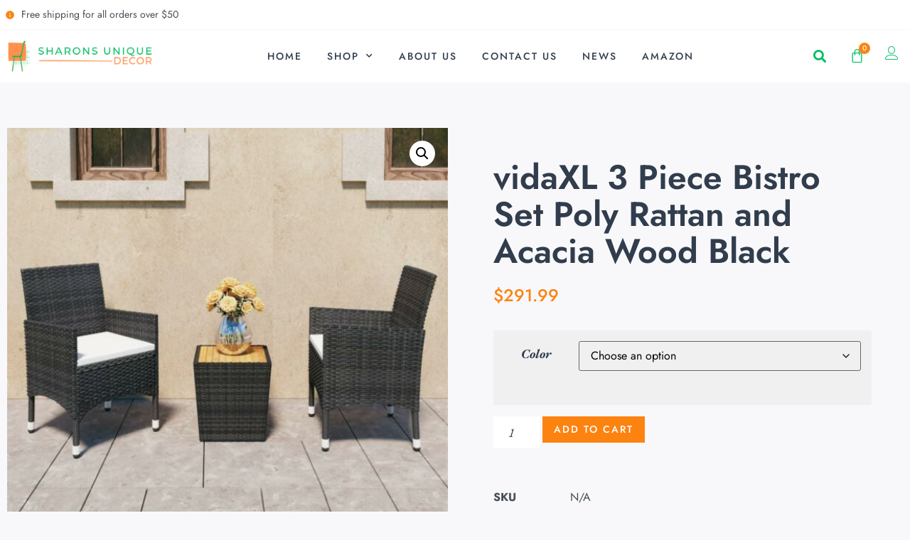

--- FILE ---
content_type: text/html; charset=UTF-8
request_url: https://sharonsuniquedecor.com/product/vidaxl-3-piece-bistro-set-poly-rattan-and-acacia-wood-black/
body_size: 27392
content:
<!doctype html>
<html lang="en-US">
<head>
	<meta charset="UTF-8">
	<meta name="viewport" content="width=device-width, initial-scale=1">
	<link rel="profile" href="https://gmpg.org/xfn/11">
	<title>vidaXL 3 Piece Bistro Set Poly Rattan and Acacia Wood Black - Sharon&#039;s Unique Decor</title>
<meta property="product:price:amount" content="309.51">
<meta property="product:price:currency" content="USD">
<meta name="dc.title" content="vidaXL 3 Piece Bistro Set Poly Rattan and Acacia Wood Black - Sharon&#039;s Unique Decor">
<meta name="dc.description" content="Brighten your backyard with our 3-piece bistro set and make the outside of your home just as inviting as the inside! It is ideal for small balcony, deck, backyard, porch and any other outdoor areas! Featuring a powder-coated steel frame covered with weather-resistant PE rattan with UV protection, the table&hellip;">
<meta name="dc.relation" content="https://sharonsuniquedecor.com/product/vidaxl-3-piece-bistro-set-poly-rattan-and-acacia-wood-black/">
<meta name="dc.source" content="https://sharonsuniquedecor.com/">
<meta name="dc.language" content="en_US">
<meta name="description" content="Brighten your backyard with our 3-piece bistro set and make the outside of your home just as inviting as the inside! It is ideal for small balcony, deck, backyard, porch and any other outdoor areas! Featuring a powder-coated steel frame covered with weather-resistant PE rattan with UV protection, the table&hellip;">
<meta name="robots" content="index, follow, max-snippet:-1, max-image-preview:large, max-video-preview:-1">
<link rel="canonical" href="https://sharonsuniquedecor.com/product/vidaxl-3-piece-bistro-set-poly-rattan-and-acacia-wood-black/">
<meta property="og:url" content="https://sharonsuniquedecor.com/product/vidaxl-3-piece-bistro-set-poly-rattan-and-acacia-wood-black/">
<meta property="og:site_name" content="Sharon&#039;s Unique Decor">
<meta property="og:locale" content="en_US">
<meta property="og:type" content="product">
<meta property="article:author" content="">
<meta property="article:publisher" content="">
<meta property="og:title" content="vidaXL 3 Piece Bistro Set Poly Rattan and Acacia Wood Black - Sharon&#039;s Unique Decor">
<meta property="og:description" content="Brighten your backyard with our 3-piece bistro set and make the outside of your home just as inviting as the inside! It is ideal for small balcony, deck, backyard, porch and any other outdoor areas! Featuring a powder-coated steel frame covered with weather-resistant PE rattan with UV protection, the table&hellip;">
<meta property="og:image" content="https://sharonsuniquedecor.com/wp-content/uploads/2023/03/18237644_large.jpg">
<meta property="og:image:secure_url" content="https://sharonsuniquedecor.com/wp-content/uploads/2023/03/18237644_large.jpg">
<meta property="og:image:width" content="1024">
<meta property="og:image:height" content="1024">
<meta property="fb:pages" content="">
<meta property="fb:admins" content="">
<meta property="fb:app_id" content="">
<meta name="twitter:card" content="summary">
<meta name="twitter:site" content="">
<meta name="twitter:creator" content="">
<meta name="twitter:title" content="vidaXL 3 Piece Bistro Set Poly Rattan and Acacia Wood Black - Sharon&#039;s Unique Decor">
<meta name="twitter:description" content="Brighten your backyard with our 3-piece bistro set and make the outside of your home just as inviting as the inside! It is ideal for small balcony, deck, backyard, porch and any other outdoor areas! Featuring a powder-coated steel frame covered with weather-resistant PE rattan with UV protection, the table&hellip;">
<meta name="twitter:image" content="https://sharonsuniquedecor.com/wp-content/uploads/2023/03/18237644_large.jpg">
<link rel="alternate" type="application/rss+xml" title="Sharon&#039;s Unique Decor &raquo; Feed" href="https://sharonsuniquedecor.com/feed/" />
<link rel="alternate" type="application/rss+xml" title="Sharon&#039;s Unique Decor &raquo; Comments Feed" href="https://sharonsuniquedecor.com/comments/feed/" />
<link rel="alternate" type="application/rss+xml" title="Sharon&#039;s Unique Decor &raquo; vidaXL 3 Piece Bistro Set Poly Rattan and Acacia Wood Black Comments Feed" href="https://sharonsuniquedecor.com/product/vidaxl-3-piece-bistro-set-poly-rattan-and-acacia-wood-black/feed/" />
<link rel="alternate" title="oEmbed (JSON)" type="application/json+oembed" href="https://sharonsuniquedecor.com/wp-json/oembed/1.0/embed?url=https%3A%2F%2Fsharonsuniquedecor.com%2Fproduct%2Fvidaxl-3-piece-bistro-set-poly-rattan-and-acacia-wood-black%2F" />
<link rel="alternate" title="oEmbed (XML)" type="text/xml+oembed" href="https://sharonsuniquedecor.com/wp-json/oembed/1.0/embed?url=https%3A%2F%2Fsharonsuniquedecor.com%2Fproduct%2Fvidaxl-3-piece-bistro-set-poly-rattan-and-acacia-wood-black%2F&#038;format=xml" />
<style id='wp-img-auto-sizes-contain-inline-css'>
img:is([sizes=auto i],[sizes^="auto," i]){contain-intrinsic-size:3000px 1500px}
/*# sourceURL=wp-img-auto-sizes-contain-inline-css */
</style>
<style id='wp-emoji-styles-inline-css'>

	img.wp-smiley, img.emoji {
		display: inline !important;
		border: none !important;
		box-shadow: none !important;
		height: 1em !important;
		width: 1em !important;
		margin: 0 0.07em !important;
		vertical-align: -0.1em !important;
		background: none !important;
		padding: 0 !important;
	}
/*# sourceURL=wp-emoji-styles-inline-css */
</style>
<link rel='stylesheet' id='wp-block-library-css' href='https://sharonsuniquedecor.com/wp-includes/css/dist/block-library/style.min.css?ver=6.9' media='all' />
<link rel='stylesheet' id='amazon-payments-advanced-blocks-log-out-banner-css' href='https://sharonsuniquedecor.com/wp-content/plugins/woocommerce-gateway-amazon-payments-advanced/build/js/blocks/log-out-banner/style-index.css?ver=7b7a8388c5cd363f116c' media='all' />
<style id='wpseopress-local-business-style-inline-css'>
span.wp-block-wpseopress-local-business-field{margin-right:8px}

/*# sourceURL=https://sharonsuniquedecor.com/wp-content/plugins/wp-seopress-pro/public/editor/blocks/local-business/style-index.css */
</style>
<style id='wpseopress-table-of-contents-style-inline-css'>
.wp-block-wpseopress-table-of-contents li.active>a{font-weight:bold}

/*# sourceURL=https://sharonsuniquedecor.com/wp-content/plugins/wp-seopress-pro/public/editor/blocks/table-of-contents/style-index.css */
</style>
<style id='global-styles-inline-css'>
:root{--wp--preset--aspect-ratio--square: 1;--wp--preset--aspect-ratio--4-3: 4/3;--wp--preset--aspect-ratio--3-4: 3/4;--wp--preset--aspect-ratio--3-2: 3/2;--wp--preset--aspect-ratio--2-3: 2/3;--wp--preset--aspect-ratio--16-9: 16/9;--wp--preset--aspect-ratio--9-16: 9/16;--wp--preset--color--black: #000000;--wp--preset--color--cyan-bluish-gray: #abb8c3;--wp--preset--color--white: #ffffff;--wp--preset--color--pale-pink: #f78da7;--wp--preset--color--vivid-red: #cf2e2e;--wp--preset--color--luminous-vivid-orange: #ff6900;--wp--preset--color--luminous-vivid-amber: #fcb900;--wp--preset--color--light-green-cyan: #7bdcb5;--wp--preset--color--vivid-green-cyan: #00d084;--wp--preset--color--pale-cyan-blue: #8ed1fc;--wp--preset--color--vivid-cyan-blue: #0693e3;--wp--preset--color--vivid-purple: #9b51e0;--wp--preset--gradient--vivid-cyan-blue-to-vivid-purple: linear-gradient(135deg,rgb(6,147,227) 0%,rgb(155,81,224) 100%);--wp--preset--gradient--light-green-cyan-to-vivid-green-cyan: linear-gradient(135deg,rgb(122,220,180) 0%,rgb(0,208,130) 100%);--wp--preset--gradient--luminous-vivid-amber-to-luminous-vivid-orange: linear-gradient(135deg,rgb(252,185,0) 0%,rgb(255,105,0) 100%);--wp--preset--gradient--luminous-vivid-orange-to-vivid-red: linear-gradient(135deg,rgb(255,105,0) 0%,rgb(207,46,46) 100%);--wp--preset--gradient--very-light-gray-to-cyan-bluish-gray: linear-gradient(135deg,rgb(238,238,238) 0%,rgb(169,184,195) 100%);--wp--preset--gradient--cool-to-warm-spectrum: linear-gradient(135deg,rgb(74,234,220) 0%,rgb(151,120,209) 20%,rgb(207,42,186) 40%,rgb(238,44,130) 60%,rgb(251,105,98) 80%,rgb(254,248,76) 100%);--wp--preset--gradient--blush-light-purple: linear-gradient(135deg,rgb(255,206,236) 0%,rgb(152,150,240) 100%);--wp--preset--gradient--blush-bordeaux: linear-gradient(135deg,rgb(254,205,165) 0%,rgb(254,45,45) 50%,rgb(107,0,62) 100%);--wp--preset--gradient--luminous-dusk: linear-gradient(135deg,rgb(255,203,112) 0%,rgb(199,81,192) 50%,rgb(65,88,208) 100%);--wp--preset--gradient--pale-ocean: linear-gradient(135deg,rgb(255,245,203) 0%,rgb(182,227,212) 50%,rgb(51,167,181) 100%);--wp--preset--gradient--electric-grass: linear-gradient(135deg,rgb(202,248,128) 0%,rgb(113,206,126) 100%);--wp--preset--gradient--midnight: linear-gradient(135deg,rgb(2,3,129) 0%,rgb(40,116,252) 100%);--wp--preset--font-size--small: 13px;--wp--preset--font-size--medium: 20px;--wp--preset--font-size--large: 36px;--wp--preset--font-size--x-large: 42px;--wp--preset--spacing--20: 0.44rem;--wp--preset--spacing--30: 0.67rem;--wp--preset--spacing--40: 1rem;--wp--preset--spacing--50: 1.5rem;--wp--preset--spacing--60: 2.25rem;--wp--preset--spacing--70: 3.38rem;--wp--preset--spacing--80: 5.06rem;--wp--preset--shadow--natural: 6px 6px 9px rgba(0, 0, 0, 0.2);--wp--preset--shadow--deep: 12px 12px 50px rgba(0, 0, 0, 0.4);--wp--preset--shadow--sharp: 6px 6px 0px rgba(0, 0, 0, 0.2);--wp--preset--shadow--outlined: 6px 6px 0px -3px rgb(255, 255, 255), 6px 6px rgb(0, 0, 0);--wp--preset--shadow--crisp: 6px 6px 0px rgb(0, 0, 0);}:root { --wp--style--global--content-size: 800px;--wp--style--global--wide-size: 1200px; }:where(body) { margin: 0; }.wp-site-blocks > .alignleft { float: left; margin-right: 2em; }.wp-site-blocks > .alignright { float: right; margin-left: 2em; }.wp-site-blocks > .aligncenter { justify-content: center; margin-left: auto; margin-right: auto; }:where(.wp-site-blocks) > * { margin-block-start: 24px; margin-block-end: 0; }:where(.wp-site-blocks) > :first-child { margin-block-start: 0; }:where(.wp-site-blocks) > :last-child { margin-block-end: 0; }:root { --wp--style--block-gap: 24px; }:root :where(.is-layout-flow) > :first-child{margin-block-start: 0;}:root :where(.is-layout-flow) > :last-child{margin-block-end: 0;}:root :where(.is-layout-flow) > *{margin-block-start: 24px;margin-block-end: 0;}:root :where(.is-layout-constrained) > :first-child{margin-block-start: 0;}:root :where(.is-layout-constrained) > :last-child{margin-block-end: 0;}:root :where(.is-layout-constrained) > *{margin-block-start: 24px;margin-block-end: 0;}:root :where(.is-layout-flex){gap: 24px;}:root :where(.is-layout-grid){gap: 24px;}.is-layout-flow > .alignleft{float: left;margin-inline-start: 0;margin-inline-end: 2em;}.is-layout-flow > .alignright{float: right;margin-inline-start: 2em;margin-inline-end: 0;}.is-layout-flow > .aligncenter{margin-left: auto !important;margin-right: auto !important;}.is-layout-constrained > .alignleft{float: left;margin-inline-start: 0;margin-inline-end: 2em;}.is-layout-constrained > .alignright{float: right;margin-inline-start: 2em;margin-inline-end: 0;}.is-layout-constrained > .aligncenter{margin-left: auto !important;margin-right: auto !important;}.is-layout-constrained > :where(:not(.alignleft):not(.alignright):not(.alignfull)){max-width: var(--wp--style--global--content-size);margin-left: auto !important;margin-right: auto !important;}.is-layout-constrained > .alignwide{max-width: var(--wp--style--global--wide-size);}body .is-layout-flex{display: flex;}.is-layout-flex{flex-wrap: wrap;align-items: center;}.is-layout-flex > :is(*, div){margin: 0;}body .is-layout-grid{display: grid;}.is-layout-grid > :is(*, div){margin: 0;}body{padding-top: 0px;padding-right: 0px;padding-bottom: 0px;padding-left: 0px;}a:where(:not(.wp-element-button)){text-decoration: underline;}:root :where(.wp-element-button, .wp-block-button__link){background-color: #32373c;border-width: 0;color: #fff;font-family: inherit;font-size: inherit;font-style: inherit;font-weight: inherit;letter-spacing: inherit;line-height: inherit;padding-top: calc(0.667em + 2px);padding-right: calc(1.333em + 2px);padding-bottom: calc(0.667em + 2px);padding-left: calc(1.333em + 2px);text-decoration: none;text-transform: inherit;}.has-black-color{color: var(--wp--preset--color--black) !important;}.has-cyan-bluish-gray-color{color: var(--wp--preset--color--cyan-bluish-gray) !important;}.has-white-color{color: var(--wp--preset--color--white) !important;}.has-pale-pink-color{color: var(--wp--preset--color--pale-pink) !important;}.has-vivid-red-color{color: var(--wp--preset--color--vivid-red) !important;}.has-luminous-vivid-orange-color{color: var(--wp--preset--color--luminous-vivid-orange) !important;}.has-luminous-vivid-amber-color{color: var(--wp--preset--color--luminous-vivid-amber) !important;}.has-light-green-cyan-color{color: var(--wp--preset--color--light-green-cyan) !important;}.has-vivid-green-cyan-color{color: var(--wp--preset--color--vivid-green-cyan) !important;}.has-pale-cyan-blue-color{color: var(--wp--preset--color--pale-cyan-blue) !important;}.has-vivid-cyan-blue-color{color: var(--wp--preset--color--vivid-cyan-blue) !important;}.has-vivid-purple-color{color: var(--wp--preset--color--vivid-purple) !important;}.has-black-background-color{background-color: var(--wp--preset--color--black) !important;}.has-cyan-bluish-gray-background-color{background-color: var(--wp--preset--color--cyan-bluish-gray) !important;}.has-white-background-color{background-color: var(--wp--preset--color--white) !important;}.has-pale-pink-background-color{background-color: var(--wp--preset--color--pale-pink) !important;}.has-vivid-red-background-color{background-color: var(--wp--preset--color--vivid-red) !important;}.has-luminous-vivid-orange-background-color{background-color: var(--wp--preset--color--luminous-vivid-orange) !important;}.has-luminous-vivid-amber-background-color{background-color: var(--wp--preset--color--luminous-vivid-amber) !important;}.has-light-green-cyan-background-color{background-color: var(--wp--preset--color--light-green-cyan) !important;}.has-vivid-green-cyan-background-color{background-color: var(--wp--preset--color--vivid-green-cyan) !important;}.has-pale-cyan-blue-background-color{background-color: var(--wp--preset--color--pale-cyan-blue) !important;}.has-vivid-cyan-blue-background-color{background-color: var(--wp--preset--color--vivid-cyan-blue) !important;}.has-vivid-purple-background-color{background-color: var(--wp--preset--color--vivid-purple) !important;}.has-black-border-color{border-color: var(--wp--preset--color--black) !important;}.has-cyan-bluish-gray-border-color{border-color: var(--wp--preset--color--cyan-bluish-gray) !important;}.has-white-border-color{border-color: var(--wp--preset--color--white) !important;}.has-pale-pink-border-color{border-color: var(--wp--preset--color--pale-pink) !important;}.has-vivid-red-border-color{border-color: var(--wp--preset--color--vivid-red) !important;}.has-luminous-vivid-orange-border-color{border-color: var(--wp--preset--color--luminous-vivid-orange) !important;}.has-luminous-vivid-amber-border-color{border-color: var(--wp--preset--color--luminous-vivid-amber) !important;}.has-light-green-cyan-border-color{border-color: var(--wp--preset--color--light-green-cyan) !important;}.has-vivid-green-cyan-border-color{border-color: var(--wp--preset--color--vivid-green-cyan) !important;}.has-pale-cyan-blue-border-color{border-color: var(--wp--preset--color--pale-cyan-blue) !important;}.has-vivid-cyan-blue-border-color{border-color: var(--wp--preset--color--vivid-cyan-blue) !important;}.has-vivid-purple-border-color{border-color: var(--wp--preset--color--vivid-purple) !important;}.has-vivid-cyan-blue-to-vivid-purple-gradient-background{background: var(--wp--preset--gradient--vivid-cyan-blue-to-vivid-purple) !important;}.has-light-green-cyan-to-vivid-green-cyan-gradient-background{background: var(--wp--preset--gradient--light-green-cyan-to-vivid-green-cyan) !important;}.has-luminous-vivid-amber-to-luminous-vivid-orange-gradient-background{background: var(--wp--preset--gradient--luminous-vivid-amber-to-luminous-vivid-orange) !important;}.has-luminous-vivid-orange-to-vivid-red-gradient-background{background: var(--wp--preset--gradient--luminous-vivid-orange-to-vivid-red) !important;}.has-very-light-gray-to-cyan-bluish-gray-gradient-background{background: var(--wp--preset--gradient--very-light-gray-to-cyan-bluish-gray) !important;}.has-cool-to-warm-spectrum-gradient-background{background: var(--wp--preset--gradient--cool-to-warm-spectrum) !important;}.has-blush-light-purple-gradient-background{background: var(--wp--preset--gradient--blush-light-purple) !important;}.has-blush-bordeaux-gradient-background{background: var(--wp--preset--gradient--blush-bordeaux) !important;}.has-luminous-dusk-gradient-background{background: var(--wp--preset--gradient--luminous-dusk) !important;}.has-pale-ocean-gradient-background{background: var(--wp--preset--gradient--pale-ocean) !important;}.has-electric-grass-gradient-background{background: var(--wp--preset--gradient--electric-grass) !important;}.has-midnight-gradient-background{background: var(--wp--preset--gradient--midnight) !important;}.has-small-font-size{font-size: var(--wp--preset--font-size--small) !important;}.has-medium-font-size{font-size: var(--wp--preset--font-size--medium) !important;}.has-large-font-size{font-size: var(--wp--preset--font-size--large) !important;}.has-x-large-font-size{font-size: var(--wp--preset--font-size--x-large) !important;}
:root :where(.wp-block-pullquote){font-size: 1.5em;line-height: 1.6;}
/*# sourceURL=global-styles-inline-css */
</style>
<link rel='stylesheet' id='photoswipe-css' href='https://sharonsuniquedecor.com/wp-content/plugins/woocommerce/assets/css/photoswipe/photoswipe.min.css?ver=10.4.3' media='all' />
<link rel='stylesheet' id='photoswipe-default-skin-css' href='https://sharonsuniquedecor.com/wp-content/plugins/woocommerce/assets/css/photoswipe/default-skin/default-skin.min.css?ver=10.4.3' media='all' />
<link rel='stylesheet' id='woocommerce-layout-css' href='https://sharonsuniquedecor.com/wp-content/plugins/woocommerce/assets/css/woocommerce-layout.css?ver=10.4.3' media='all' />
<link rel='stylesheet' id='woocommerce-smallscreen-css' href='https://sharonsuniquedecor.com/wp-content/plugins/woocommerce/assets/css/woocommerce-smallscreen.css?ver=10.4.3' media='only screen and (max-width: 768px)' />
<link rel='stylesheet' id='woocommerce-general-css' href='https://sharonsuniquedecor.com/wp-content/plugins/woocommerce/assets/css/woocommerce.css?ver=10.4.3' media='all' />
<style id='woocommerce-inline-inline-css'>
.woocommerce form .form-row .required { visibility: visible; }
/*# sourceURL=woocommerce-inline-inline-css */
</style>
<link rel='stylesheet' id='gateway-css' href='https://sharonsuniquedecor.com/wp-content/plugins/woocommerce-paypal-payments/modules/ppcp-button/assets/css/gateway.css?ver=3.3.2' media='all' />
<link rel='stylesheet' id='hello-elementor-css' href='https://sharonsuniquedecor.com/wp-content/themes/hello-elementor/assets/css/reset.css?ver=3.4.5' media='all' />
<link rel='stylesheet' id='hello-elementor-theme-style-css' href='https://sharonsuniquedecor.com/wp-content/themes/hello-elementor/assets/css/theme.css?ver=3.4.5' media='all' />
<link rel='stylesheet' id='hello-elementor-header-footer-css' href='https://sharonsuniquedecor.com/wp-content/themes/hello-elementor/assets/css/header-footer.css?ver=3.4.5' media='all' />
<link rel='stylesheet' id='elementor-frontend-css' href='https://sharonsuniquedecor.com/wp-content/plugins/elementor/assets/css/frontend.min.css?ver=3.34.1' media='all' />
<link rel='stylesheet' id='elementor-post-133-css' href='https://sharonsuniquedecor.com/wp-content/uploads/elementor/css/post-133.css?ver=1768428081' media='all' />
<link rel='stylesheet' id='widget-icon-list-css' href='https://sharonsuniquedecor.com/wp-content/plugins/elementor/assets/css/widget-icon-list.min.css?ver=3.34.1' media='all' />
<link rel='stylesheet' id='widget-image-css' href='https://sharonsuniquedecor.com/wp-content/plugins/elementor/assets/css/widget-image.min.css?ver=3.34.1' media='all' />
<link rel='stylesheet' id='widget-nav-menu-css' href='https://sharonsuniquedecor.com/wp-content/plugins/elementor-pro/assets/css/widget-nav-menu.min.css?ver=3.29.2' media='all' />
<link rel='stylesheet' id='widget-search-form-css' href='https://sharonsuniquedecor.com/wp-content/plugins/elementor-pro/assets/css/widget-search-form.min.css?ver=3.29.2' media='all' />
<link rel='stylesheet' id='elementor-icons-shared-0-css' href='https://sharonsuniquedecor.com/wp-content/plugins/elementor/assets/lib/font-awesome/css/fontawesome.min.css?ver=5.15.3' media='all' />
<link rel='stylesheet' id='elementor-icons-fa-solid-css' href='https://sharonsuniquedecor.com/wp-content/plugins/elementor/assets/lib/font-awesome/css/solid.min.css?ver=5.15.3' media='all' />
<link rel='stylesheet' id='widget-woocommerce-menu-cart-css' href='https://sharonsuniquedecor.com/wp-content/plugins/elementor-pro/assets/css/widget-woocommerce-menu-cart.min.css?ver=3.29.2' media='all' />
<link rel='stylesheet' id='widget-heading-css' href='https://sharonsuniquedecor.com/wp-content/plugins/elementor/assets/css/widget-heading.min.css?ver=3.34.1' media='all' />
<link rel='stylesheet' id='widget-woocommerce-product-images-css' href='https://sharonsuniquedecor.com/wp-content/plugins/elementor-pro/assets/css/widget-woocommerce-product-images.min.css?ver=3.29.2' media='all' />
<link rel='stylesheet' id='widget-woocommerce-product-rating-css' href='https://sharonsuniquedecor.com/wp-content/plugins/elementor-pro/assets/css/widget-woocommerce-product-rating.min.css?ver=3.29.2' media='all' />
<link rel='stylesheet' id='widget-woocommerce-product-price-css' href='https://sharonsuniquedecor.com/wp-content/plugins/elementor-pro/assets/css/widget-woocommerce-product-price.min.css?ver=3.29.2' media='all' />
<link rel='stylesheet' id='widget-woocommerce-product-add-to-cart-css' href='https://sharonsuniquedecor.com/wp-content/plugins/elementor-pro/assets/css/widget-woocommerce-product-add-to-cart.min.css?ver=3.29.2' media='all' />
<link rel='stylesheet' id='widget-woocommerce-product-meta-css' href='https://sharonsuniquedecor.com/wp-content/plugins/elementor-pro/assets/css/widget-woocommerce-product-meta.min.css?ver=3.29.2' media='all' />
<link rel='stylesheet' id='widget-divider-css' href='https://sharonsuniquedecor.com/wp-content/plugins/elementor/assets/css/widget-divider.min.css?ver=3.34.1' media='all' />
<link rel='stylesheet' id='widget-share-buttons-css' href='https://sharonsuniquedecor.com/wp-content/plugins/elementor-pro/assets/css/widget-share-buttons.min.css?ver=3.29.2' media='all' />
<link rel='stylesheet' id='e-apple-webkit-css' href='https://sharonsuniquedecor.com/wp-content/plugins/elementor/assets/css/conditionals/apple-webkit.min.css?ver=3.34.1' media='all' />
<link rel='stylesheet' id='elementor-icons-fa-brands-css' href='https://sharonsuniquedecor.com/wp-content/plugins/elementor/assets/lib/font-awesome/css/brands.min.css?ver=5.15.3' media='all' />
<link rel='stylesheet' id='widget-woocommerce-product-data-tabs-css' href='https://sharonsuniquedecor.com/wp-content/plugins/elementor-pro/assets/css/widget-woocommerce-product-data-tabs.min.css?ver=3.29.2' media='all' />
<link rel='stylesheet' id='widget-woocommerce-products-css' href='https://sharonsuniquedecor.com/wp-content/plugins/elementor-pro/assets/css/widget-woocommerce-products.min.css?ver=3.29.2' media='all' />
<link rel='stylesheet' id='elementor-icons-css' href='https://sharonsuniquedecor.com/wp-content/plugins/elementor/assets/lib/eicons/css/elementor-icons.min.css?ver=5.45.0' media='all' />
<link rel='stylesheet' id='elementor-post-172-css' href='https://sharonsuniquedecor.com/wp-content/uploads/elementor/css/post-172.css?ver=1768428082' media='all' />
<link rel='stylesheet' id='elementor-post-140-css' href='https://sharonsuniquedecor.com/wp-content/uploads/elementor/css/post-140.css?ver=1768428082' media='all' />
<link rel='stylesheet' id='elementor-post-148-css' href='https://sharonsuniquedecor.com/wp-content/uploads/elementor/css/post-148.css?ver=1768432539' media='all' />
<link rel='stylesheet' id='ekit-widget-styles-css' href='https://sharonsuniquedecor.com/wp-content/plugins/elementskit-lite/widgets/init/assets/css/widget-styles.css?ver=3.7.8' media='all' />
<link rel='stylesheet' id='ekit-responsive-css' href='https://sharonsuniquedecor.com/wp-content/plugins/elementskit-lite/widgets/init/assets/css/responsive.css?ver=3.7.8' media='all' />
<link rel='stylesheet' id='bdt-uikit-css' href='https://sharonsuniquedecor.com/wp-content/plugins/bdthemes-element-pack-lite/assets/css/bdt-uikit.css?ver=3.21.7' media='all' />
<link rel='stylesheet' id='ep-helper-css' href='https://sharonsuniquedecor.com/wp-content/plugins/bdthemes-element-pack-lite/assets/css/ep-helper.css?ver=8.3.16' media='all' />
<link rel='stylesheet' id='elementor-gf-local-roboto-css' href='https://sharonsuniquedecor.com/wp-content/uploads/elementor/google-fonts/css/roboto.css?ver=1742248804' media='all' />
<link rel='stylesheet' id='elementor-gf-local-robotoslab-css' href='https://sharonsuniquedecor.com/wp-content/uploads/elementor/google-fonts/css/robotoslab.css?ver=1742248807' media='all' />
<link rel='stylesheet' id='elementor-gf-local-jost-css' href='https://sharonsuniquedecor.com/wp-content/uploads/elementor/google-fonts/css/jost.css?ver=1742248810' media='all' />
<link rel='stylesheet' id='elementor-gf-local-ebgaramond-css' href='https://sharonsuniquedecor.com/wp-content/uploads/elementor/google-fonts/css/ebgaramond.css?ver=1742248815' media='all' />
<link rel='stylesheet' id='elementor-icons-material-design-icons-css' href='https://sharonsuniquedecor.com/wp-content/plugins/material-design-icons-for-elementor/assets/material-icons/css/material-icons-regular.css?ver=1.5.1' media='all' />
<link rel='stylesheet' id='elementor-icons-ekiticons-css' href='https://sharonsuniquedecor.com/wp-content/plugins/elementskit-lite/modules/elementskit-icon-pack/assets/css/ekiticons.css?ver=3.7.8' media='all' />
<script src="https://sharonsuniquedecor.com/wp-includes/js/jquery/jquery.min.js?ver=3.7.1" id="jquery-core-js"></script>
<script src="https://sharonsuniquedecor.com/wp-includes/js/jquery/jquery-migrate.min.js?ver=3.4.1" id="jquery-migrate-js"></script>
<script src="https://sharonsuniquedecor.com/wp-content/plugins/woocommerce/assets/js/jquery-blockui/jquery.blockUI.min.js?ver=2.7.0-wc.10.4.3" id="wc-jquery-blockui-js" defer data-wp-strategy="defer"></script>
<script id="wc-add-to-cart-js-extra">
var wc_add_to_cart_params = {"ajax_url":"/wp-admin/admin-ajax.php","wc_ajax_url":"/?wc-ajax=%%endpoint%%","i18n_view_cart":"View cart","cart_url":"https://sharonsuniquedecor.com/cart/","is_cart":"","cart_redirect_after_add":"no"};
//# sourceURL=wc-add-to-cart-js-extra
</script>
<script src="https://sharonsuniquedecor.com/wp-content/plugins/woocommerce/assets/js/frontend/add-to-cart.min.js?ver=10.4.3" id="wc-add-to-cart-js" defer data-wp-strategy="defer"></script>
<script src="https://sharonsuniquedecor.com/wp-content/plugins/woocommerce/assets/js/zoom/jquery.zoom.min.js?ver=1.7.21-wc.10.4.3" id="wc-zoom-js" defer data-wp-strategy="defer"></script>
<script src="https://sharonsuniquedecor.com/wp-content/plugins/woocommerce/assets/js/flexslider/jquery.flexslider.min.js?ver=2.7.2-wc.10.4.3" id="wc-flexslider-js" defer data-wp-strategy="defer"></script>
<script src="https://sharonsuniquedecor.com/wp-content/plugins/woocommerce/assets/js/photoswipe/photoswipe.min.js?ver=4.1.1-wc.10.4.3" id="wc-photoswipe-js" defer data-wp-strategy="defer"></script>
<script src="https://sharonsuniquedecor.com/wp-content/plugins/woocommerce/assets/js/photoswipe/photoswipe-ui-default.min.js?ver=4.1.1-wc.10.4.3" id="wc-photoswipe-ui-default-js" defer data-wp-strategy="defer"></script>
<script id="wc-single-product-js-extra">
var wc_single_product_params = {"i18n_required_rating_text":"Please select a rating","i18n_rating_options":["1 of 5 stars","2 of 5 stars","3 of 5 stars","4 of 5 stars","5 of 5 stars"],"i18n_product_gallery_trigger_text":"View full-screen image gallery","review_rating_required":"yes","flexslider":{"rtl":false,"animation":"slide","smoothHeight":true,"directionNav":false,"controlNav":"thumbnails","slideshow":false,"animationSpeed":500,"animationLoop":false,"allowOneSlide":false},"zoom_enabled":"1","zoom_options":[],"photoswipe_enabled":"1","photoswipe_options":{"shareEl":false,"closeOnScroll":false,"history":false,"hideAnimationDuration":0,"showAnimationDuration":0},"flexslider_enabled":"1"};
//# sourceURL=wc-single-product-js-extra
</script>
<script src="https://sharonsuniquedecor.com/wp-content/plugins/woocommerce/assets/js/frontend/single-product.min.js?ver=10.4.3" id="wc-single-product-js" defer data-wp-strategy="defer"></script>
<script src="https://sharonsuniquedecor.com/wp-content/plugins/woocommerce/assets/js/js-cookie/js.cookie.min.js?ver=2.1.4-wc.10.4.3" id="wc-js-cookie-js" defer data-wp-strategy="defer"></script>
<script id="woocommerce-js-extra">
var woocommerce_params = {"ajax_url":"/wp-admin/admin-ajax.php","wc_ajax_url":"/?wc-ajax=%%endpoint%%","i18n_password_show":"Show password","i18n_password_hide":"Hide password"};
//# sourceURL=woocommerce-js-extra
</script>
<script src="https://sharonsuniquedecor.com/wp-content/plugins/woocommerce/assets/js/frontend/woocommerce.min.js?ver=10.4.3" id="woocommerce-js" defer data-wp-strategy="defer"></script>
<script id="WCPAY_ASSETS-js-extra">
var wcpayAssets = {"url":"https://sharonsuniquedecor.com/wp-content/plugins/woocommerce-payments/dist/"};
//# sourceURL=WCPAY_ASSETS-js-extra
</script>
<link rel="https://api.w.org/" href="https://sharonsuniquedecor.com/wp-json/" /><link rel="alternate" title="JSON" type="application/json" href="https://sharonsuniquedecor.com/wp-json/wp/v2/product/1212" /><link rel="EditURI" type="application/rsd+xml" title="RSD" href="https://sharonsuniquedecor.com/xmlrpc.php?rsd" />
<meta name="generator" content="WordPress 6.9" />
<link rel='shortlink' href='https://sharonsuniquedecor.com/?p=1212' />
	<noscript><style>.woocommerce-product-gallery{ opacity: 1 !important; }</style></noscript>
	<meta name="generator" content="Elementor 3.34.1; features: additional_custom_breakpoints; settings: css_print_method-external, google_font-enabled, font_display-swap">
			<style>
				.e-con.e-parent:nth-of-type(n+4):not(.e-lazyloaded):not(.e-no-lazyload),
				.e-con.e-parent:nth-of-type(n+4):not(.e-lazyloaded):not(.e-no-lazyload) * {
					background-image: none !important;
				}
				@media screen and (max-height: 1024px) {
					.e-con.e-parent:nth-of-type(n+3):not(.e-lazyloaded):not(.e-no-lazyload),
					.e-con.e-parent:nth-of-type(n+3):not(.e-lazyloaded):not(.e-no-lazyload) * {
						background-image: none !important;
					}
				}
				@media screen and (max-height: 640px) {
					.e-con.e-parent:nth-of-type(n+2):not(.e-lazyloaded):not(.e-no-lazyload),
					.e-con.e-parent:nth-of-type(n+2):not(.e-lazyloaded):not(.e-no-lazyload) * {
						background-image: none !important;
					}
				}
			</style>
			<link rel="icon" href="https://sharonsuniquedecor.com/wp-content/uploads/2023/03/cropped-sharonsuniquedecor.com_Logo1-4-32x32.png" sizes="32x32" />
<link rel="icon" href="https://sharonsuniquedecor.com/wp-content/uploads/2023/03/cropped-sharonsuniquedecor.com_Logo1-4-192x192.png" sizes="192x192" />
<link rel="apple-touch-icon" href="https://sharonsuniquedecor.com/wp-content/uploads/2023/03/cropped-sharonsuniquedecor.com_Logo1-4-180x180.png" />
<meta name="msapplication-TileImage" content="https://sharonsuniquedecor.com/wp-content/uploads/2023/03/cropped-sharonsuniquedecor.com_Logo1-4-270x270.png" />
</head>
<body class="wp-singular product-template-default single single-product postid-1212 wp-custom-logo wp-embed-responsive wp-theme-hello-elementor theme-hello-elementor woocommerce woocommerce-page woocommerce-no-js hello-elementor-default elementor-default elementor-template-full-width elementor-kit-133 elementor-page-148">


<a class="skip-link screen-reader-text" href="#content">Skip to content</a>

		<div data-elementor-type="header" data-elementor-id="172" class="elementor elementor-172 elementor-location-header" data-elementor-post-type="elementor_library">
					<section class="elementor-section elementor-top-section elementor-element elementor-element-5e8d602b elementor-section-content-middle elementor-section-boxed elementor-section-height-default elementor-section-height-default" data-id="5e8d602b" data-element_type="section" data-settings="{&quot;background_background&quot;:&quot;classic&quot;}">
						<div class="elementor-container elementor-column-gap-default">
					<div class="elementor-column elementor-col-50 elementor-top-column elementor-element elementor-element-777b48ee elementor-hidden-mobile" data-id="777b48ee" data-element_type="column">
			<div class="elementor-widget-wrap elementor-element-populated">
						<div class="elementor-element elementor-element-43452c47 elementor-icon-list--layout-traditional elementor-list-item-link-full_width elementor-widget elementor-widget-icon-list" data-id="43452c47" data-element_type="widget" data-widget_type="icon-list.default">
				<div class="elementor-widget-container">
							<ul class="elementor-icon-list-items">
							<li class="elementor-icon-list-item">
											<span class="elementor-icon-list-icon">
							<i aria-hidden="true" class="material-icons md-info" data-md-icon="info"></i>						</span>
										<span class="elementor-icon-list-text">Free shipping for all orders over $50</span>
									</li>
						</ul>
						</div>
				</div>
					</div>
		</div>
				<div class="elementor-column elementor-col-50 elementor-top-column elementor-element elementor-element-eda4eb1" data-id="eda4eb1" data-element_type="column">
			<div class="elementor-widget-wrap">
							</div>
		</div>
					</div>
		</section>
				<section class="elementor-section elementor-top-section elementor-element elementor-element-678c668f elementor-section-content-middle elementor-section-boxed elementor-section-height-default elementor-section-height-default" data-id="678c668f" data-element_type="section" data-settings="{&quot;background_background&quot;:&quot;classic&quot;}">
						<div class="elementor-container elementor-column-gap-default">
					<div class="elementor-column elementor-col-50 elementor-top-column elementor-element elementor-element-5d4af816" data-id="5d4af816" data-element_type="column">
			<div class="elementor-widget-wrap elementor-element-populated">
						<section class="elementor-section elementor-inner-section elementor-element elementor-element-20ba2f3 elementor-section-content-middle elementor-reverse-tablet elementor-reverse-mobile elementor-section-boxed elementor-section-height-default elementor-section-height-default" data-id="20ba2f3" data-element_type="section">
						<div class="elementor-container elementor-column-gap-default">
					<div class="elementor-column elementor-col-50 elementor-inner-column elementor-element elementor-element-51051a6f" data-id="51051a6f" data-element_type="column">
			<div class="elementor-widget-wrap elementor-element-populated">
						<div class="elementor-element elementor-element-2f44200 elementor-widget elementor-widget-theme-site-logo elementor-widget-image" data-id="2f44200" data-element_type="widget" data-widget_type="theme-site-logo.default">
				<div class="elementor-widget-container">
											<a href="https://sharonsuniquedecor.com">
			<img fetchpriority="high" width="476" height="125" src="https://sharonsuniquedecor.com/wp-content/uploads/2023/03/cropped-sharonsuniquedecor.com_Logo1-5.png" class="attachment-full size-full wp-image-351" alt="" srcset="https://sharonsuniquedecor.com/wp-content/uploads/2023/03/cropped-sharonsuniquedecor.com_Logo1-5.png 476w, https://sharonsuniquedecor.com/wp-content/uploads/2023/03/cropped-sharonsuniquedecor.com_Logo1-5-300x79.png 300w" sizes="(max-width: 476px) 100vw, 476px" />				</a>
											</div>
				</div>
					</div>
		</div>
				<div class="elementor-column elementor-col-50 elementor-inner-column elementor-element elementor-element-6667bfb6" data-id="6667bfb6" data-element_type="column">
			<div class="elementor-widget-wrap elementor-element-populated">
						<div class="elementor-element elementor-element-3b1e0138 elementor-nav-menu__align-center elementor-nav-menu--stretch elementor-nav-menu--dropdown-tablet elementor-nav-menu__text-align-aside elementor-nav-menu--toggle elementor-nav-menu--burger elementor-widget elementor-widget-nav-menu" data-id="3b1e0138" data-element_type="widget" data-settings="{&quot;submenu_icon&quot;:{&quot;value&quot;:&quot;&lt;i class=\&quot;fas fa-chevron-down\&quot;&gt;&lt;\/i&gt;&quot;,&quot;library&quot;:&quot;fa-solid&quot;},&quot;full_width&quot;:&quot;stretch&quot;,&quot;layout&quot;:&quot;horizontal&quot;,&quot;toggle&quot;:&quot;burger&quot;}" data-widget_type="nav-menu.default">
				<div class="elementor-widget-container">
								<nav aria-label="Menu" class="elementor-nav-menu--main elementor-nav-menu__container elementor-nav-menu--layout-horizontal e--pointer-underline e--animation-drop-out">
				<ul id="menu-1-3b1e0138" class="elementor-nav-menu"><li class="menu-item menu-item-type-post_type menu-item-object-page menu-item-home menu-item-191"><a href="https://sharonsuniquedecor.com/" class="elementor-item">Home</a></li>
<li class="menu-item menu-item-type-post_type menu-item-object-page menu-item-has-children current_page_parent menu-item-194"><a href="https://sharonsuniquedecor.com/shop/" class="elementor-item">Shop</a>
<ul class="sub-menu elementor-nav-menu--dropdown">
	<li class="menu-item menu-item-type-taxonomy menu-item-object-product_cat current-product-ancestor current-menu-parent current-product-parent menu-item-342"><a href="https://sharonsuniquedecor.com/product-category/all/" class="elementor-sub-item">All</a></li>
	<li class="menu-item menu-item-type-taxonomy menu-item-object-product_cat menu-item-343"><a href="https://sharonsuniquedecor.com/product-category/bedroom/" class="elementor-sub-item">Bedroom</a></li>
	<li class="menu-item menu-item-type-taxonomy menu-item-object-product_cat menu-item-344"><a href="https://sharonsuniquedecor.com/product-category/garden-patio/" class="elementor-sub-item">Garden &amp; Patio</a></li>
	<li class="menu-item menu-item-type-taxonomy menu-item-object-product_cat menu-item-345"><a href="https://sharonsuniquedecor.com/product-category/home-office/" class="elementor-sub-item">Home Office</a></li>
	<li class="menu-item menu-item-type-taxonomy menu-item-object-product_cat menu-item-346"><a href="https://sharonsuniquedecor.com/product-category/kitchen-dining/" class="elementor-sub-item">Kitchen &amp; Dining</a></li>
	<li class="menu-item menu-item-type-taxonomy menu-item-object-product_cat menu-item-347"><a href="https://sharonsuniquedecor.com/product-category/livingroom/" class="elementor-sub-item">Livingroom</a></li>
	<li class="menu-item menu-item-type-taxonomy menu-item-object-product_cat menu-item-348"><a href="https://sharonsuniquedecor.com/product-category/wall-art-decor/" class="elementor-sub-item">Wall Art &amp; Decor</a></li>
</ul>
</li>
<li class="menu-item menu-item-type-post_type menu-item-object-page menu-item-266"><a href="https://sharonsuniquedecor.com/about-us/" class="elementor-item">About Us</a></li>
<li class="menu-item menu-item-type-post_type menu-item-object-page menu-item-267"><a href="https://sharonsuniquedecor.com/contact-us/" class="elementor-item">Contact Us</a></li>
<li class="menu-item menu-item-type-taxonomy menu-item-object-category menu-item-1547"><a href="https://sharonsuniquedecor.com/category/news/" class="elementor-item">News</a></li>
<li class="menu-item menu-item-type-custom menu-item-object-custom menu-item-1565"><a href="https://www.amazon.com/b?_encoding=UTF8&#038;node=1055398&#038;linkCode=ll2&#038;tag=sharonsuniq03-20&#038;linkId=9f433a19e055016a1b1f0c60b93b7a74&#038;language=en_US&#038;ref_=as_li_ss_tl" class="elementor-item">Amazon</a></li>
</ul>			</nav>
					<div class="elementor-menu-toggle" role="button" tabindex="0" aria-label="Menu Toggle" aria-expanded="false">
			<i aria-hidden="true" role="presentation" class="elementor-menu-toggle__icon--open eicon-menu-bar"></i><i aria-hidden="true" role="presentation" class="elementor-menu-toggle__icon--close eicon-close"></i>		</div>
					<nav class="elementor-nav-menu--dropdown elementor-nav-menu__container" aria-hidden="true">
				<ul id="menu-2-3b1e0138" class="elementor-nav-menu"><li class="menu-item menu-item-type-post_type menu-item-object-page menu-item-home menu-item-191"><a href="https://sharonsuniquedecor.com/" class="elementor-item" tabindex="-1">Home</a></li>
<li class="menu-item menu-item-type-post_type menu-item-object-page menu-item-has-children current_page_parent menu-item-194"><a href="https://sharonsuniquedecor.com/shop/" class="elementor-item" tabindex="-1">Shop</a>
<ul class="sub-menu elementor-nav-menu--dropdown">
	<li class="menu-item menu-item-type-taxonomy menu-item-object-product_cat current-product-ancestor current-menu-parent current-product-parent menu-item-342"><a href="https://sharonsuniquedecor.com/product-category/all/" class="elementor-sub-item" tabindex="-1">All</a></li>
	<li class="menu-item menu-item-type-taxonomy menu-item-object-product_cat menu-item-343"><a href="https://sharonsuniquedecor.com/product-category/bedroom/" class="elementor-sub-item" tabindex="-1">Bedroom</a></li>
	<li class="menu-item menu-item-type-taxonomy menu-item-object-product_cat menu-item-344"><a href="https://sharonsuniquedecor.com/product-category/garden-patio/" class="elementor-sub-item" tabindex="-1">Garden &amp; Patio</a></li>
	<li class="menu-item menu-item-type-taxonomy menu-item-object-product_cat menu-item-345"><a href="https://sharonsuniquedecor.com/product-category/home-office/" class="elementor-sub-item" tabindex="-1">Home Office</a></li>
	<li class="menu-item menu-item-type-taxonomy menu-item-object-product_cat menu-item-346"><a href="https://sharonsuniquedecor.com/product-category/kitchen-dining/" class="elementor-sub-item" tabindex="-1">Kitchen &amp; Dining</a></li>
	<li class="menu-item menu-item-type-taxonomy menu-item-object-product_cat menu-item-347"><a href="https://sharonsuniquedecor.com/product-category/livingroom/" class="elementor-sub-item" tabindex="-1">Livingroom</a></li>
	<li class="menu-item menu-item-type-taxonomy menu-item-object-product_cat menu-item-348"><a href="https://sharonsuniquedecor.com/product-category/wall-art-decor/" class="elementor-sub-item" tabindex="-1">Wall Art &amp; Decor</a></li>
</ul>
</li>
<li class="menu-item menu-item-type-post_type menu-item-object-page menu-item-266"><a href="https://sharonsuniquedecor.com/about-us/" class="elementor-item" tabindex="-1">About Us</a></li>
<li class="menu-item menu-item-type-post_type menu-item-object-page menu-item-267"><a href="https://sharonsuniquedecor.com/contact-us/" class="elementor-item" tabindex="-1">Contact Us</a></li>
<li class="menu-item menu-item-type-taxonomy menu-item-object-category menu-item-1547"><a href="https://sharonsuniquedecor.com/category/news/" class="elementor-item" tabindex="-1">News</a></li>
<li class="menu-item menu-item-type-custom menu-item-object-custom menu-item-1565"><a href="https://www.amazon.com/b?_encoding=UTF8&#038;node=1055398&#038;linkCode=ll2&#038;tag=sharonsuniq03-20&#038;linkId=9f433a19e055016a1b1f0c60b93b7a74&#038;language=en_US&#038;ref_=as_li_ss_tl" class="elementor-item" tabindex="-1">Amazon</a></li>
</ul>			</nav>
						</div>
				</div>
					</div>
		</div>
					</div>
		</section>
					</div>
		</div>
				<div class="elementor-column elementor-col-50 elementor-top-column elementor-element elementor-element-130ebaeb" data-id="130ebaeb" data-element_type="column">
			<div class="elementor-widget-wrap elementor-element-populated">
						<section class="elementor-section elementor-inner-section elementor-element elementor-element-7e316754 elementor-section-content-middle elementor-section-boxed elementor-section-height-default elementor-section-height-default" data-id="7e316754" data-element_type="section">
						<div class="elementor-container elementor-column-gap-default">
					<div class="elementor-column elementor-col-33 elementor-inner-column elementor-element elementor-element-4e5fc459 elementor-hidden-mobile" data-id="4e5fc459" data-element_type="column">
			<div class="elementor-widget-wrap elementor-element-populated">
						<div class="elementor-element elementor-element-1cfde143 elementor-search-form--skin-full_screen elementor-widget elementor-widget-search-form" data-id="1cfde143" data-element_type="widget" data-settings="{&quot;skin&quot;:&quot;full_screen&quot;}" data-widget_type="search-form.default">
				<div class="elementor-widget-container">
							<search role="search">
			<form class="elementor-search-form" action="https://sharonsuniquedecor.com" method="get">
												<div class="elementor-search-form__toggle" role="button" tabindex="0" aria-label="Search">
					<i aria-hidden="true" class="fas fa-search"></i>				</div>
								<div class="elementor-search-form__container">
					<label class="elementor-screen-only" for="elementor-search-form-1cfde143">Search</label>

					
					<input id="elementor-search-form-1cfde143" placeholder="Search..." class="elementor-search-form__input" type="search" name="s" value="">
					
					
										<div class="dialog-lightbox-close-button dialog-close-button" role="button" tabindex="0" aria-label="Close this search box.">
						<i aria-hidden="true" class="eicon-close"></i>					</div>
									</div>
			</form>
		</search>
						</div>
				</div>
					</div>
		</div>
				<div class="elementor-column elementor-col-33 elementor-inner-column elementor-element elementor-element-64cf1344" data-id="64cf1344" data-element_type="column">
			<div class="elementor-widget-wrap elementor-element-populated">
						<div class="elementor-element elementor-element-3a332bd0 toggle-icon--bag-medium elementor-menu-cart--items-indicator-bubble elementor-menu-cart--cart-type-side-cart elementor-menu-cart--show-remove-button-yes elementor-widget elementor-widget-woocommerce-menu-cart" data-id="3a332bd0" data-element_type="widget" data-settings="{&quot;cart_type&quot;:&quot;side-cart&quot;,&quot;open_cart&quot;:&quot;click&quot;}" data-widget_type="woocommerce-menu-cart.default">
				<div class="elementor-widget-container">
							<div class="elementor-menu-cart__wrapper">
							<div class="elementor-menu-cart__toggle_wrapper">
					<div class="elementor-menu-cart__container elementor-lightbox" aria-hidden="true">
						<div class="elementor-menu-cart__main" aria-hidden="true">
									<div class="elementor-menu-cart__close-button">
					</div>
									<div class="widget_shopping_cart_content">
															</div>
						</div>
					</div>
							<div class="elementor-menu-cart__toggle elementor-button-wrapper">
			<a id="elementor-menu-cart__toggle_button" href="#" class="elementor-menu-cart__toggle_button elementor-button elementor-size-sm" aria-expanded="false">
				<span class="elementor-button-text"><span class="woocommerce-Price-amount amount"><bdi><span class="woocommerce-Price-currencySymbol">&#36;</span>0.00</bdi></span></span>
				<span class="elementor-button-icon">
					<span class="elementor-button-icon-qty" data-counter="0">0</span>
					<i class="eicon-bag-medium"></i>					<span class="elementor-screen-only">Cart</span>
				</span>
			</a>
		</div>
						</div>
					</div> <!-- close elementor-menu-cart__wrapper -->
						</div>
				</div>
					</div>
		</div>
				<div class="elementor-column elementor-col-33 elementor-inner-column elementor-element elementor-element-7811d057" data-id="7811d057" data-element_type="column">
			<div class="elementor-widget-wrap elementor-element-populated">
						<div class="elementor-element elementor-element-6697853 elementor-view-default elementor-widget elementor-widget-icon" data-id="6697853" data-element_type="widget" data-widget_type="icon.default">
				<div class="elementor-widget-container">
							<div class="elementor-icon-wrapper">
			<a class="elementor-icon" href="/my-account/">
			<i aria-hidden="true" class="icon icon-user"></i>			</a>
		</div>
						</div>
				</div>
					</div>
		</div>
					</div>
		</section>
					</div>
		</div>
					</div>
		</section>
				</div>
		<div class="woocommerce-notices-wrapper"></div>		<div data-elementor-type="product" data-elementor-id="148" class="elementor elementor-148 elementor-location-single post-1212 product type-product status-publish has-post-thumbnail product_cat-all product_tag-bistro-set product_tag-patio-set first outofstock taxable shipping-taxable purchasable product-type-variable product" data-elementor-post-type="elementor_library">
					<section class="elementor-section elementor-top-section elementor-element elementor-element-2835976f elementor-section-boxed elementor-section-height-default elementor-section-height-default" data-id="2835976f" data-element_type="section">
						<div class="elementor-container elementor-column-gap-default">
					<div class="elementor-column elementor-col-50 elementor-top-column elementor-element elementor-element-138e66d6" data-id="138e66d6" data-element_type="column">
			<div class="elementor-widget-wrap elementor-element-populated">
						<div class="elementor-element elementor-element-6caeecca elementor-widget elementor-widget-woocommerce-product-images" data-id="6caeecca" data-element_type="widget" data-widget_type="woocommerce-product-images.default">
				<div class="elementor-widget-container">
					<div class="woocommerce-product-gallery woocommerce-product-gallery--with-images woocommerce-product-gallery--columns-4 images" data-columns="4" style="opacity: 0; transition: opacity .25s ease-in-out;">
	<div class="woocommerce-product-gallery__wrapper">
		<div data-thumb="https://sharonsuniquedecor.com/wp-content/uploads/2023/03/18237644_large-100x100.jpg" data-thumb-alt="vidaXL 3 Piece Bistro Set Poly Rattan and Acacia Wood Black" data-thumb-srcset="https://sharonsuniquedecor.com/wp-content/uploads/2023/03/18237644_large-100x100.jpg 100w, https://sharonsuniquedecor.com/wp-content/uploads/2023/03/18237644_large-300x300.jpg 300w, https://sharonsuniquedecor.com/wp-content/uploads/2023/03/18237644_large.jpg 1024w, https://sharonsuniquedecor.com/wp-content/uploads/2023/03/18237644_large-150x150.jpg 150w, https://sharonsuniquedecor.com/wp-content/uploads/2023/03/18237644_large-768x768.jpg 768w, https://sharonsuniquedecor.com/wp-content/uploads/2023/03/18237644_large-600x600.jpg 600w"  data-thumb-sizes="(max-width: 100px) 100vw, 100px" class="woocommerce-product-gallery__image"><a href="https://sharonsuniquedecor.com/wp-content/uploads/2023/03/18237644_large.jpg"><img width="600" height="600" src="https://sharonsuniquedecor.com/wp-content/uploads/2023/03/18237644_large-600x600.jpg" class="wp-post-image" alt="vidaXL 3 Piece Bistro Set Poly Rattan and Acacia Wood Black" data-caption="" data-src="https://sharonsuniquedecor.com/wp-content/uploads/2023/03/18237644_large.jpg" data-large_image="https://sharonsuniquedecor.com/wp-content/uploads/2023/03/18237644_large.jpg" data-large_image_width="1024" data-large_image_height="1024" decoding="async" srcset="https://sharonsuniquedecor.com/wp-content/uploads/2023/03/18237644_large-600x600.jpg 600w, https://sharonsuniquedecor.com/wp-content/uploads/2023/03/18237644_large-300x300.jpg 300w, https://sharonsuniquedecor.com/wp-content/uploads/2023/03/18237644_large.jpg 1024w, https://sharonsuniquedecor.com/wp-content/uploads/2023/03/18237644_large-150x150.jpg 150w, https://sharonsuniquedecor.com/wp-content/uploads/2023/03/18237644_large-768x768.jpg 768w, https://sharonsuniquedecor.com/wp-content/uploads/2023/03/18237644_large-100x100.jpg 100w" sizes="(max-width: 600px) 100vw, 600px" /></a></div><div data-thumb="https://sharonsuniquedecor.com/wp-content/uploads/2023/03/18237645_large-100x100.jpg" data-thumb-alt="vidaXL 3 Piece Bistro Set Poly Rattan and Acacia Wood Black - Image 2" data-thumb-srcset="https://sharonsuniquedecor.com/wp-content/uploads/2023/03/18237645_large-100x100.jpg 100w, https://sharonsuniquedecor.com/wp-content/uploads/2023/03/18237645_large-300x300.jpg 300w, https://sharonsuniquedecor.com/wp-content/uploads/2023/03/18237645_large.jpg 1024w, https://sharonsuniquedecor.com/wp-content/uploads/2023/03/18237645_large-150x150.jpg 150w, https://sharonsuniquedecor.com/wp-content/uploads/2023/03/18237645_large-768x768.jpg 768w, https://sharonsuniquedecor.com/wp-content/uploads/2023/03/18237645_large-600x600.jpg 600w"  data-thumb-sizes="(max-width: 100px) 100vw, 100px" class="woocommerce-product-gallery__image"><a href="https://sharonsuniquedecor.com/wp-content/uploads/2023/03/18237645_large.jpg"><img width="600" height="600" src="https://sharonsuniquedecor.com/wp-content/uploads/2023/03/18237645_large-600x600.jpg" class="" alt="vidaXL 3 Piece Bistro Set Poly Rattan and Acacia Wood Black - Image 2" data-caption="" data-src="https://sharonsuniquedecor.com/wp-content/uploads/2023/03/18237645_large.jpg" data-large_image="https://sharonsuniquedecor.com/wp-content/uploads/2023/03/18237645_large.jpg" data-large_image_width="1024" data-large_image_height="1024" decoding="async" srcset="https://sharonsuniquedecor.com/wp-content/uploads/2023/03/18237645_large-600x600.jpg 600w, https://sharonsuniquedecor.com/wp-content/uploads/2023/03/18237645_large-300x300.jpg 300w, https://sharonsuniquedecor.com/wp-content/uploads/2023/03/18237645_large.jpg 1024w, https://sharonsuniquedecor.com/wp-content/uploads/2023/03/18237645_large-150x150.jpg 150w, https://sharonsuniquedecor.com/wp-content/uploads/2023/03/18237645_large-768x768.jpg 768w, https://sharonsuniquedecor.com/wp-content/uploads/2023/03/18237645_large-100x100.jpg 100w" sizes="(max-width: 600px) 100vw, 600px" /></a></div><div data-thumb="https://sharonsuniquedecor.com/wp-content/uploads/2023/03/18237646_large-100x100.jpg" data-thumb-alt="vidaXL 3 Piece Bistro Set Poly Rattan and Acacia Wood Black - Image 3" data-thumb-srcset="https://sharonsuniquedecor.com/wp-content/uploads/2023/03/18237646_large-100x100.jpg 100w, https://sharonsuniquedecor.com/wp-content/uploads/2023/03/18237646_large-300x300.jpg 300w, https://sharonsuniquedecor.com/wp-content/uploads/2023/03/18237646_large.jpg 1024w, https://sharonsuniquedecor.com/wp-content/uploads/2023/03/18237646_large-150x150.jpg 150w, https://sharonsuniquedecor.com/wp-content/uploads/2023/03/18237646_large-768x768.jpg 768w, https://sharonsuniquedecor.com/wp-content/uploads/2023/03/18237646_large-600x600.jpg 600w"  data-thumb-sizes="(max-width: 100px) 100vw, 100px" class="woocommerce-product-gallery__image"><a href="https://sharonsuniquedecor.com/wp-content/uploads/2023/03/18237646_large.jpg"><img loading="lazy" width="600" height="600" src="https://sharonsuniquedecor.com/wp-content/uploads/2023/03/18237646_large-600x600.jpg" class="" alt="vidaXL 3 Piece Bistro Set Poly Rattan and Acacia Wood Black - Image 3" data-caption="" data-src="https://sharonsuniquedecor.com/wp-content/uploads/2023/03/18237646_large.jpg" data-large_image="https://sharonsuniquedecor.com/wp-content/uploads/2023/03/18237646_large.jpg" data-large_image_width="1024" data-large_image_height="1024" decoding="async" srcset="https://sharonsuniquedecor.com/wp-content/uploads/2023/03/18237646_large-600x600.jpg 600w, https://sharonsuniquedecor.com/wp-content/uploads/2023/03/18237646_large-300x300.jpg 300w, https://sharonsuniquedecor.com/wp-content/uploads/2023/03/18237646_large.jpg 1024w, https://sharonsuniquedecor.com/wp-content/uploads/2023/03/18237646_large-150x150.jpg 150w, https://sharonsuniquedecor.com/wp-content/uploads/2023/03/18237646_large-768x768.jpg 768w, https://sharonsuniquedecor.com/wp-content/uploads/2023/03/18237646_large-100x100.jpg 100w" sizes="(max-width: 600px) 100vw, 600px" /></a></div><div data-thumb="https://sharonsuniquedecor.com/wp-content/uploads/2023/03/18237647_large-100x100.jpg" data-thumb-alt="vidaXL 3 Piece Bistro Set Poly Rattan and Acacia Wood Black - Image 4" data-thumb-srcset="https://sharonsuniquedecor.com/wp-content/uploads/2023/03/18237647_large-100x100.jpg 100w, https://sharonsuniquedecor.com/wp-content/uploads/2023/03/18237647_large-300x300.jpg 300w, https://sharonsuniquedecor.com/wp-content/uploads/2023/03/18237647_large.jpg 1024w, https://sharonsuniquedecor.com/wp-content/uploads/2023/03/18237647_large-150x150.jpg 150w, https://sharonsuniquedecor.com/wp-content/uploads/2023/03/18237647_large-768x768.jpg 768w, https://sharonsuniquedecor.com/wp-content/uploads/2023/03/18237647_large-600x600.jpg 600w"  data-thumb-sizes="(max-width: 100px) 100vw, 100px" class="woocommerce-product-gallery__image"><a href="https://sharonsuniquedecor.com/wp-content/uploads/2023/03/18237647_large.jpg"><img loading="lazy" width="600" height="600" src="https://sharonsuniquedecor.com/wp-content/uploads/2023/03/18237647_large-600x600.jpg" class="" alt="vidaXL 3 Piece Bistro Set Poly Rattan and Acacia Wood Black - Image 4" data-caption="" data-src="https://sharonsuniquedecor.com/wp-content/uploads/2023/03/18237647_large.jpg" data-large_image="https://sharonsuniquedecor.com/wp-content/uploads/2023/03/18237647_large.jpg" data-large_image_width="1024" data-large_image_height="1024" decoding="async" srcset="https://sharonsuniquedecor.com/wp-content/uploads/2023/03/18237647_large-600x600.jpg 600w, https://sharonsuniquedecor.com/wp-content/uploads/2023/03/18237647_large-300x300.jpg 300w, https://sharonsuniquedecor.com/wp-content/uploads/2023/03/18237647_large.jpg 1024w, https://sharonsuniquedecor.com/wp-content/uploads/2023/03/18237647_large-150x150.jpg 150w, https://sharonsuniquedecor.com/wp-content/uploads/2023/03/18237647_large-768x768.jpg 768w, https://sharonsuniquedecor.com/wp-content/uploads/2023/03/18237647_large-100x100.jpg 100w" sizes="(max-width: 600px) 100vw, 600px" /></a></div><div data-thumb="https://sharonsuniquedecor.com/wp-content/uploads/2023/03/18237648_large-100x100.jpg" data-thumb-alt="vidaXL 3 Piece Bistro Set Poly Rattan and Acacia Wood Black - Image 5" data-thumb-srcset="https://sharonsuniquedecor.com/wp-content/uploads/2023/03/18237648_large-100x100.jpg 100w, https://sharonsuniquedecor.com/wp-content/uploads/2023/03/18237648_large-300x300.jpg 300w, https://sharonsuniquedecor.com/wp-content/uploads/2023/03/18237648_large.jpg 1024w, https://sharonsuniquedecor.com/wp-content/uploads/2023/03/18237648_large-150x150.jpg 150w, https://sharonsuniquedecor.com/wp-content/uploads/2023/03/18237648_large-768x768.jpg 768w, https://sharonsuniquedecor.com/wp-content/uploads/2023/03/18237648_large-600x600.jpg 600w"  data-thumb-sizes="(max-width: 100px) 100vw, 100px" class="woocommerce-product-gallery__image"><a href="https://sharonsuniquedecor.com/wp-content/uploads/2023/03/18237648_large.jpg"><img loading="lazy" width="600" height="600" src="https://sharonsuniquedecor.com/wp-content/uploads/2023/03/18237648_large-600x600.jpg" class="" alt="vidaXL 3 Piece Bistro Set Poly Rattan and Acacia Wood Black - Image 5" data-caption="" data-src="https://sharonsuniquedecor.com/wp-content/uploads/2023/03/18237648_large.jpg" data-large_image="https://sharonsuniquedecor.com/wp-content/uploads/2023/03/18237648_large.jpg" data-large_image_width="1024" data-large_image_height="1024" decoding="async" srcset="https://sharonsuniquedecor.com/wp-content/uploads/2023/03/18237648_large-600x600.jpg 600w, https://sharonsuniquedecor.com/wp-content/uploads/2023/03/18237648_large-300x300.jpg 300w, https://sharonsuniquedecor.com/wp-content/uploads/2023/03/18237648_large.jpg 1024w, https://sharonsuniquedecor.com/wp-content/uploads/2023/03/18237648_large-150x150.jpg 150w, https://sharonsuniquedecor.com/wp-content/uploads/2023/03/18237648_large-768x768.jpg 768w, https://sharonsuniquedecor.com/wp-content/uploads/2023/03/18237648_large-100x100.jpg 100w" sizes="(max-width: 600px) 100vw, 600px" /></a></div><div data-thumb="https://sharonsuniquedecor.com/wp-content/uploads/2023/03/18237649_large-100x100.jpg" data-thumb-alt="vidaXL 3 Piece Bistro Set Poly Rattan and Acacia Wood Black - Image 6" data-thumb-srcset="https://sharonsuniquedecor.com/wp-content/uploads/2023/03/18237649_large-100x100.jpg 100w, https://sharonsuniquedecor.com/wp-content/uploads/2023/03/18237649_large-300x300.jpg 300w, https://sharonsuniquedecor.com/wp-content/uploads/2023/03/18237649_large.jpg 1024w, https://sharonsuniquedecor.com/wp-content/uploads/2023/03/18237649_large-150x150.jpg 150w, https://sharonsuniquedecor.com/wp-content/uploads/2023/03/18237649_large-768x768.jpg 768w, https://sharonsuniquedecor.com/wp-content/uploads/2023/03/18237649_large-600x600.jpg 600w"  data-thumb-sizes="(max-width: 100px) 100vw, 100px" class="woocommerce-product-gallery__image"><a href="https://sharonsuniquedecor.com/wp-content/uploads/2023/03/18237649_large.jpg"><img loading="lazy" width="600" height="600" src="https://sharonsuniquedecor.com/wp-content/uploads/2023/03/18237649_large-600x600.jpg" class="" alt="vidaXL 3 Piece Bistro Set Poly Rattan and Acacia Wood Black - Image 6" data-caption="" data-src="https://sharonsuniquedecor.com/wp-content/uploads/2023/03/18237649_large.jpg" data-large_image="https://sharonsuniquedecor.com/wp-content/uploads/2023/03/18237649_large.jpg" data-large_image_width="1024" data-large_image_height="1024" decoding="async" srcset="https://sharonsuniquedecor.com/wp-content/uploads/2023/03/18237649_large-600x600.jpg 600w, https://sharonsuniquedecor.com/wp-content/uploads/2023/03/18237649_large-300x300.jpg 300w, https://sharonsuniquedecor.com/wp-content/uploads/2023/03/18237649_large.jpg 1024w, https://sharonsuniquedecor.com/wp-content/uploads/2023/03/18237649_large-150x150.jpg 150w, https://sharonsuniquedecor.com/wp-content/uploads/2023/03/18237649_large-768x768.jpg 768w, https://sharonsuniquedecor.com/wp-content/uploads/2023/03/18237649_large-100x100.jpg 100w" sizes="(max-width: 600px) 100vw, 600px" /></a></div><div data-thumb="https://sharonsuniquedecor.com/wp-content/uploads/2023/03/18237650_large-100x100.jpg" data-thumb-alt="vidaXL 3 Piece Bistro Set Poly Rattan and Acacia Wood Black - Image 7" data-thumb-srcset="https://sharonsuniquedecor.com/wp-content/uploads/2023/03/18237650_large-100x100.jpg 100w, https://sharonsuniquedecor.com/wp-content/uploads/2023/03/18237650_large-300x300.jpg 300w, https://sharonsuniquedecor.com/wp-content/uploads/2023/03/18237650_large.jpg 1024w, https://sharonsuniquedecor.com/wp-content/uploads/2023/03/18237650_large-150x150.jpg 150w, https://sharonsuniquedecor.com/wp-content/uploads/2023/03/18237650_large-768x768.jpg 768w, https://sharonsuniquedecor.com/wp-content/uploads/2023/03/18237650_large-600x600.jpg 600w"  data-thumb-sizes="(max-width: 100px) 100vw, 100px" class="woocommerce-product-gallery__image"><a href="https://sharonsuniquedecor.com/wp-content/uploads/2023/03/18237650_large.jpg"><img loading="lazy" width="600" height="600" src="https://sharonsuniquedecor.com/wp-content/uploads/2023/03/18237650_large-600x600.jpg" class="" alt="vidaXL 3 Piece Bistro Set Poly Rattan and Acacia Wood Black - Image 7" data-caption="" data-src="https://sharonsuniquedecor.com/wp-content/uploads/2023/03/18237650_large.jpg" data-large_image="https://sharonsuniquedecor.com/wp-content/uploads/2023/03/18237650_large.jpg" data-large_image_width="1024" data-large_image_height="1024" decoding="async" srcset="https://sharonsuniquedecor.com/wp-content/uploads/2023/03/18237650_large-600x600.jpg 600w, https://sharonsuniquedecor.com/wp-content/uploads/2023/03/18237650_large-300x300.jpg 300w, https://sharonsuniquedecor.com/wp-content/uploads/2023/03/18237650_large.jpg 1024w, https://sharonsuniquedecor.com/wp-content/uploads/2023/03/18237650_large-150x150.jpg 150w, https://sharonsuniquedecor.com/wp-content/uploads/2023/03/18237650_large-768x768.jpg 768w, https://sharonsuniquedecor.com/wp-content/uploads/2023/03/18237650_large-100x100.jpg 100w" sizes="(max-width: 600px) 100vw, 600px" /></a></div><div data-thumb="https://sharonsuniquedecor.com/wp-content/uploads/2023/03/18237651_large-100x100.jpg" data-thumb-alt="vidaXL 3 Piece Bistro Set Poly Rattan and Acacia Wood Black - Image 8" data-thumb-srcset="https://sharonsuniquedecor.com/wp-content/uploads/2023/03/18237651_large-100x100.jpg 100w, https://sharonsuniquedecor.com/wp-content/uploads/2023/03/18237651_large-300x300.jpg 300w, https://sharonsuniquedecor.com/wp-content/uploads/2023/03/18237651_large.jpg 1024w, https://sharonsuniquedecor.com/wp-content/uploads/2023/03/18237651_large-150x150.jpg 150w, https://sharonsuniquedecor.com/wp-content/uploads/2023/03/18237651_large-768x768.jpg 768w, https://sharonsuniquedecor.com/wp-content/uploads/2023/03/18237651_large-600x600.jpg 600w"  data-thumb-sizes="(max-width: 100px) 100vw, 100px" class="woocommerce-product-gallery__image"><a href="https://sharonsuniquedecor.com/wp-content/uploads/2023/03/18237651_large.jpg"><img loading="lazy" width="600" height="600" src="https://sharonsuniquedecor.com/wp-content/uploads/2023/03/18237651_large-600x600.jpg" class="" alt="vidaXL 3 Piece Bistro Set Poly Rattan and Acacia Wood Black - Image 8" data-caption="" data-src="https://sharonsuniquedecor.com/wp-content/uploads/2023/03/18237651_large.jpg" data-large_image="https://sharonsuniquedecor.com/wp-content/uploads/2023/03/18237651_large.jpg" data-large_image_width="1024" data-large_image_height="1024" decoding="async" srcset="https://sharonsuniquedecor.com/wp-content/uploads/2023/03/18237651_large-600x600.jpg 600w, https://sharonsuniquedecor.com/wp-content/uploads/2023/03/18237651_large-300x300.jpg 300w, https://sharonsuniquedecor.com/wp-content/uploads/2023/03/18237651_large.jpg 1024w, https://sharonsuniquedecor.com/wp-content/uploads/2023/03/18237651_large-150x150.jpg 150w, https://sharonsuniquedecor.com/wp-content/uploads/2023/03/18237651_large-768x768.jpg 768w, https://sharonsuniquedecor.com/wp-content/uploads/2023/03/18237651_large-100x100.jpg 100w" sizes="(max-width: 600px) 100vw, 600px" /></a></div><div data-thumb="https://sharonsuniquedecor.com/wp-content/uploads/2023/03/18237652_large-100x100.jpg" data-thumb-alt="vidaXL 3 Piece Bistro Set Poly Rattan and Acacia Wood Black - Image 9" data-thumb-srcset="https://sharonsuniquedecor.com/wp-content/uploads/2023/03/18237652_large-100x100.jpg 100w, https://sharonsuniquedecor.com/wp-content/uploads/2023/03/18237652_large-300x300.jpg 300w, https://sharonsuniquedecor.com/wp-content/uploads/2023/03/18237652_large.jpg 1024w, https://sharonsuniquedecor.com/wp-content/uploads/2023/03/18237652_large-150x150.jpg 150w, https://sharonsuniquedecor.com/wp-content/uploads/2023/03/18237652_large-768x768.jpg 768w, https://sharonsuniquedecor.com/wp-content/uploads/2023/03/18237652_large-600x600.jpg 600w"  data-thumb-sizes="(max-width: 100px) 100vw, 100px" class="woocommerce-product-gallery__image"><a href="https://sharonsuniquedecor.com/wp-content/uploads/2023/03/18237652_large.jpg"><img loading="lazy" width="600" height="600" src="https://sharonsuniquedecor.com/wp-content/uploads/2023/03/18237652_large-600x600.jpg" class="" alt="vidaXL 3 Piece Bistro Set Poly Rattan and Acacia Wood Black - Image 9" data-caption="" data-src="https://sharonsuniquedecor.com/wp-content/uploads/2023/03/18237652_large.jpg" data-large_image="https://sharonsuniquedecor.com/wp-content/uploads/2023/03/18237652_large.jpg" data-large_image_width="1024" data-large_image_height="1024" decoding="async" srcset="https://sharonsuniquedecor.com/wp-content/uploads/2023/03/18237652_large-600x600.jpg 600w, https://sharonsuniquedecor.com/wp-content/uploads/2023/03/18237652_large-300x300.jpg 300w, https://sharonsuniquedecor.com/wp-content/uploads/2023/03/18237652_large.jpg 1024w, https://sharonsuniquedecor.com/wp-content/uploads/2023/03/18237652_large-150x150.jpg 150w, https://sharonsuniquedecor.com/wp-content/uploads/2023/03/18237652_large-768x768.jpg 768w, https://sharonsuniquedecor.com/wp-content/uploads/2023/03/18237652_large-100x100.jpg 100w" sizes="(max-width: 600px) 100vw, 600px" /></a></div><div data-thumb="https://sharonsuniquedecor.com/wp-content/uploads/2023/03/18237653_large-100x100.jpg" data-thumb-alt="vidaXL 3 Piece Bistro Set Poly Rattan and Acacia Wood Black - Image 10" data-thumb-srcset="https://sharonsuniquedecor.com/wp-content/uploads/2023/03/18237653_large-100x100.jpg 100w, https://sharonsuniquedecor.com/wp-content/uploads/2023/03/18237653_large-300x300.jpg 300w, https://sharonsuniquedecor.com/wp-content/uploads/2023/03/18237653_large.jpg 1024w, https://sharonsuniquedecor.com/wp-content/uploads/2023/03/18237653_large-150x150.jpg 150w, https://sharonsuniquedecor.com/wp-content/uploads/2023/03/18237653_large-768x768.jpg 768w, https://sharonsuniquedecor.com/wp-content/uploads/2023/03/18237653_large-600x600.jpg 600w"  data-thumb-sizes="(max-width: 100px) 100vw, 100px" class="woocommerce-product-gallery__image"><a href="https://sharonsuniquedecor.com/wp-content/uploads/2023/03/18237653_large.jpg"><img loading="lazy" width="600" height="600" src="https://sharonsuniquedecor.com/wp-content/uploads/2023/03/18237653_large-600x600.jpg" class="" alt="vidaXL 3 Piece Bistro Set Poly Rattan and Acacia Wood Black - Image 10" data-caption="" data-src="https://sharonsuniquedecor.com/wp-content/uploads/2023/03/18237653_large.jpg" data-large_image="https://sharonsuniquedecor.com/wp-content/uploads/2023/03/18237653_large.jpg" data-large_image_width="1024" data-large_image_height="1024" decoding="async" srcset="https://sharonsuniquedecor.com/wp-content/uploads/2023/03/18237653_large-600x600.jpg 600w, https://sharonsuniquedecor.com/wp-content/uploads/2023/03/18237653_large-300x300.jpg 300w, https://sharonsuniquedecor.com/wp-content/uploads/2023/03/18237653_large.jpg 1024w, https://sharonsuniquedecor.com/wp-content/uploads/2023/03/18237653_large-150x150.jpg 150w, https://sharonsuniquedecor.com/wp-content/uploads/2023/03/18237653_large-768x768.jpg 768w, https://sharonsuniquedecor.com/wp-content/uploads/2023/03/18237653_large-100x100.jpg 100w" sizes="(max-width: 600px) 100vw, 600px" /></a></div><div data-thumb="https://sharonsuniquedecor.com/wp-content/uploads/2023/03/18237654_large-100x100.jpg" data-thumb-alt="vidaXL 3 Piece Bistro Set Poly Rattan and Acacia Wood Black - Image 11" data-thumb-srcset="https://sharonsuniquedecor.com/wp-content/uploads/2023/03/18237654_large-100x100.jpg 100w, https://sharonsuniquedecor.com/wp-content/uploads/2023/03/18237654_large-300x300.jpg 300w, https://sharonsuniquedecor.com/wp-content/uploads/2023/03/18237654_large.jpg 1024w, https://sharonsuniquedecor.com/wp-content/uploads/2023/03/18237654_large-150x150.jpg 150w, https://sharonsuniquedecor.com/wp-content/uploads/2023/03/18237654_large-768x768.jpg 768w, https://sharonsuniquedecor.com/wp-content/uploads/2023/03/18237654_large-600x600.jpg 600w"  data-thumb-sizes="(max-width: 100px) 100vw, 100px" class="woocommerce-product-gallery__image"><a href="https://sharonsuniquedecor.com/wp-content/uploads/2023/03/18237654_large.jpg"><img loading="lazy" width="600" height="600" src="https://sharonsuniquedecor.com/wp-content/uploads/2023/03/18237654_large-600x600.jpg" class="" alt="vidaXL 3 Piece Bistro Set Poly Rattan and Acacia Wood Black - Image 11" data-caption="" data-src="https://sharonsuniquedecor.com/wp-content/uploads/2023/03/18237654_large.jpg" data-large_image="https://sharonsuniquedecor.com/wp-content/uploads/2023/03/18237654_large.jpg" data-large_image_width="1024" data-large_image_height="1024" decoding="async" srcset="https://sharonsuniquedecor.com/wp-content/uploads/2023/03/18237654_large-600x600.jpg 600w, https://sharonsuniquedecor.com/wp-content/uploads/2023/03/18237654_large-300x300.jpg 300w, https://sharonsuniquedecor.com/wp-content/uploads/2023/03/18237654_large.jpg 1024w, https://sharonsuniquedecor.com/wp-content/uploads/2023/03/18237654_large-150x150.jpg 150w, https://sharonsuniquedecor.com/wp-content/uploads/2023/03/18237654_large-768x768.jpg 768w, https://sharonsuniquedecor.com/wp-content/uploads/2023/03/18237654_large-100x100.jpg 100w" sizes="(max-width: 600px) 100vw, 600px" /></a></div><div data-thumb="https://sharonsuniquedecor.com/wp-content/uploads/2023/03/18237655_large-100x100.jpg" data-thumb-alt="vidaXL 3 Piece Bistro Set Poly Rattan and Acacia Wood Black - Image 12" data-thumb-srcset="https://sharonsuniquedecor.com/wp-content/uploads/2023/03/18237655_large-100x100.jpg 100w, https://sharonsuniquedecor.com/wp-content/uploads/2023/03/18237655_large-300x300.jpg 300w, https://sharonsuniquedecor.com/wp-content/uploads/2023/03/18237655_large.jpg 1024w, https://sharonsuniquedecor.com/wp-content/uploads/2023/03/18237655_large-150x150.jpg 150w, https://sharonsuniquedecor.com/wp-content/uploads/2023/03/18237655_large-768x768.jpg 768w, https://sharonsuniquedecor.com/wp-content/uploads/2023/03/18237655_large-600x600.jpg 600w"  data-thumb-sizes="(max-width: 100px) 100vw, 100px" class="woocommerce-product-gallery__image"><a href="https://sharonsuniquedecor.com/wp-content/uploads/2023/03/18237655_large.jpg"><img loading="lazy" width="600" height="600" src="https://sharonsuniquedecor.com/wp-content/uploads/2023/03/18237655_large-600x600.jpg" class="" alt="vidaXL 3 Piece Bistro Set Poly Rattan and Acacia Wood Black - Image 12" data-caption="" data-src="https://sharonsuniquedecor.com/wp-content/uploads/2023/03/18237655_large.jpg" data-large_image="https://sharonsuniquedecor.com/wp-content/uploads/2023/03/18237655_large.jpg" data-large_image_width="1024" data-large_image_height="1024" decoding="async" srcset="https://sharonsuniquedecor.com/wp-content/uploads/2023/03/18237655_large-600x600.jpg 600w, https://sharonsuniquedecor.com/wp-content/uploads/2023/03/18237655_large-300x300.jpg 300w, https://sharonsuniquedecor.com/wp-content/uploads/2023/03/18237655_large.jpg 1024w, https://sharonsuniquedecor.com/wp-content/uploads/2023/03/18237655_large-150x150.jpg 150w, https://sharonsuniquedecor.com/wp-content/uploads/2023/03/18237655_large-768x768.jpg 768w, https://sharonsuniquedecor.com/wp-content/uploads/2023/03/18237655_large-100x100.jpg 100w" sizes="(max-width: 600px) 100vw, 600px" /></a></div>	</div>
</div>
				</div>
				</div>
					</div>
		</div>
				<div class="elementor-column elementor-col-50 elementor-top-column elementor-element elementor-element-3aa81f58" data-id="3aa81f58" data-element_type="column" data-settings="{&quot;background_background&quot;:&quot;classic&quot;}">
			<div class="elementor-widget-wrap elementor-element-populated">
						<div class="elementor-element elementor-element-6cac4a12 elementor-widget elementor-widget-woocommerce-product-title elementor-page-title elementor-widget-heading" data-id="6cac4a12" data-element_type="widget" data-widget_type="woocommerce-product-title.default">
				<div class="elementor-widget-container">
					<h2 class="product_title entry-title elementor-heading-title elementor-size-default">vidaXL 3 Piece Bistro Set Poly Rattan and Acacia Wood Black</h2>				</div>
				</div>
				<div class="elementor-element elementor-element-b9d040b elementor-widget elementor-widget-woocommerce-product-price" data-id="b9d040b" data-element_type="widget" data-widget_type="woocommerce-product-price.default">
				<div class="elementor-widget-container">
					<p class="price"><span class="woocommerce-Price-amount amount"><bdi><span class="woocommerce-Price-currencySymbol">&#36;</span>291.99</bdi></span></p>
				</div>
				</div>
				<div class="elementor-element elementor-element-3cdfed28 e-add-to-cart--show-quantity-yes elementor-widget elementor-widget-woocommerce-product-add-to-cart" data-id="3cdfed28" data-element_type="widget" data-widget_type="woocommerce-product-add-to-cart.default">
				<div class="elementor-widget-container">
					
		<div class="elementor-add-to-cart elementor-product-variable">
			
<form class="variations_form cart" action="https://sharonsuniquedecor.com/product/vidaxl-3-piece-bistro-set-poly-rattan-and-acacia-wood-black/" method="post" enctype='multipart/form-data' data-product_id="1212" data-product_variations="[{&quot;attributes&quot;:{&quot;attribute_color&quot;:&quot;Black&quot;},&quot;availability_html&quot;:&quot;&lt;p class=\&quot;stock out-of-stock\&quot;&gt;Out of stock&lt;\/p&gt;\n&quot;,&quot;backorders_allowed&quot;:false,&quot;dimensions&quot;:{&quot;length&quot;:&quot;&quot;,&quot;width&quot;:&quot;&quot;,&quot;height&quot;:&quot;&quot;},&quot;dimensions_html&quot;:&quot;N\/A&quot;,&quot;display_price&quot;:291.99,&quot;display_regular_price&quot;:291.99,&quot;image&quot;:{&quot;title&quot;:&quot;18237644_large.jpg&quot;,&quot;caption&quot;:&quot;&quot;,&quot;url&quot;:&quot;https:\/\/sharonsuniquedecor.com\/wp-content\/uploads\/2023\/03\/18237644_large.jpg&quot;,&quot;alt&quot;:&quot;18237644_large.jpg&quot;,&quot;src&quot;:&quot;https:\/\/sharonsuniquedecor.com\/wp-content\/uploads\/2023\/03\/18237644_large-600x600.jpg&quot;,&quot;srcset&quot;:&quot;https:\/\/sharonsuniquedecor.com\/wp-content\/uploads\/2023\/03\/18237644_large-600x600.jpg 600w, https:\/\/sharonsuniquedecor.com\/wp-content\/uploads\/2023\/03\/18237644_large-300x300.jpg 300w, https:\/\/sharonsuniquedecor.com\/wp-content\/uploads\/2023\/03\/18237644_large.jpg 1024w, https:\/\/sharonsuniquedecor.com\/wp-content\/uploads\/2023\/03\/18237644_large-150x150.jpg 150w, https:\/\/sharonsuniquedecor.com\/wp-content\/uploads\/2023\/03\/18237644_large-768x768.jpg 768w, https:\/\/sharonsuniquedecor.com\/wp-content\/uploads\/2023\/03\/18237644_large-100x100.jpg 100w&quot;,&quot;sizes&quot;:&quot;(max-width: 600px) 100vw, 600px&quot;,&quot;full_src&quot;:&quot;https:\/\/sharonsuniquedecor.com\/wp-content\/uploads\/2023\/03\/18237644_large.jpg&quot;,&quot;full_src_w&quot;:1024,&quot;full_src_h&quot;:1024,&quot;gallery_thumbnail_src&quot;:&quot;https:\/\/sharonsuniquedecor.com\/wp-content\/uploads\/2023\/03\/18237644_large-100x100.jpg&quot;,&quot;gallery_thumbnail_src_w&quot;:100,&quot;gallery_thumbnail_src_h&quot;:100,&quot;thumb_src&quot;:&quot;https:\/\/sharonsuniquedecor.com\/wp-content\/uploads\/2023\/03\/18237644_large-300x300.jpg&quot;,&quot;thumb_src_w&quot;:300,&quot;thumb_src_h&quot;:300,&quot;src_w&quot;:600,&quot;src_h&quot;:600},&quot;image_id&quot;:1214,&quot;is_downloadable&quot;:false,&quot;is_in_stock&quot;:false,&quot;is_purchasable&quot;:true,&quot;is_sold_individually&quot;:&quot;no&quot;,&quot;is_virtual&quot;:false,&quot;max_qty&quot;:&quot;&quot;,&quot;min_qty&quot;:1,&quot;price_html&quot;:&quot;&quot;,&quot;sku&quot;:&quot;3058362-11644704&quot;,&quot;variation_description&quot;:&quot;&lt;p&gt;Barcode: 8720286202098&lt;\/p&gt;\n&quot;,&quot;variation_id&quot;:1213,&quot;variation_is_active&quot;:true,&quot;variation_is_visible&quot;:true,&quot;weight&quot;:&quot;18.25&quot;,&quot;weight_html&quot;:&quot;18.25 kg&quot;,&quot;seopress_global_ids&quot;:&quot;&quot;,&quot;seopress_barcode&quot;:&quot;&quot;,&quot;wc_amazon_product_type&quot;:&quot;PayAndShip&quot;}]">
	
			<table class="variations" cellspacing="0" role="presentation">
			<tbody>
									<tr>
						<th class="label"><label for="color">Color</label></th>
						<td class="value">
							<select id="color" class="" name="attribute_color" data-attribute_name="attribute_color" data-show_option_none="yes"><option value="">Choose an option</option><option value="Black" >Black</option></select><a class="reset_variations" href="#" aria-label="Clear options">Clear</a>						</td>
					</tr>
							</tbody>
		</table>
		<div class="reset_variations_alert screen-reader-text" role="alert" aria-live="polite" aria-relevant="all"></div>
		
		<div class="single_variation_wrap">
			<div class="woocommerce-variation single_variation" role="alert" aria-relevant="additions"></div><div class="woocommerce-variation-add-to-cart variations_button">
	
	<div class="quantity">
		<label class="screen-reader-text" for="quantity_69698488314d1">vidaXL 3 Piece Bistro Set Poly Rattan and Acacia Wood Black quantity</label>
	<input
		type="number"
				id="quantity_69698488314d1"
		class="input-text qty text"
		name="quantity"
		value="1"
		aria-label="Product quantity"
				min="1"
							step="1"
			placeholder=""
			inputmode="numeric"
			autocomplete="off"
			/>
	</div>

	<button type="submit" class="single_add_to_cart_button button alt">Add to cart</button>

	
	<input type="hidden" name="add-to-cart" value="1212" />
	<input type="hidden" name="product_id" value="1212" />
	<input type="hidden" name="variation_id" class="variation_id" value="0" />
</div>
		</div>
	
	</form>

		</div>

						</div>
				</div>
				<div class="elementor-element elementor-element-6a44ff9f elementor-woo-meta--view-table elementor-widget elementor-widget-woocommerce-product-meta" data-id="6a44ff9f" data-element_type="widget" data-widget_type="woocommerce-product-meta.default">
				<div class="elementor-widget-container">
							<div class="product_meta">

			
							<span class="sku_wrapper detail-container">
					<span class="detail-label">
												SKU					</span>
					<span class="sku">
												N/A					</span>
				</span>
			
							<span class="posted_in detail-container"><span class="detail-label">Category</span> <span class="detail-content"><a href="https://sharonsuniquedecor.com/product-category/all/" rel="tag">All</a></span></span>
			
							<span class="tagged_as detail-container"><span class="detail-label">Tags</span> <span class="detail-content"><a href="https://sharonsuniquedecor.com/product-tag/bistro-set/" rel="tag">bistro set</a>, <a href="https://sharonsuniquedecor.com/product-tag/patio-set/" rel="tag">patio set</a></span></span>
			
			
		</div>
						</div>
				</div>
				<div class="elementor-element elementor-element-157fee5f elementor-widget-divider--view-line elementor-widget elementor-widget-divider" data-id="157fee5f" data-element_type="widget" data-widget_type="divider.default">
				<div class="elementor-widget-container">
							<div class="elementor-divider">
			<span class="elementor-divider-separator">
						</span>
		</div>
						</div>
				</div>
				<section class="elementor-section elementor-inner-section elementor-element elementor-element-75b43fbf elementor-section-content-middle elementor-section-boxed elementor-section-height-default elementor-section-height-default" data-id="75b43fbf" data-element_type="section">
						<div class="elementor-container elementor-column-gap-default">
					<div class="elementor-column elementor-col-50 elementor-inner-column elementor-element elementor-element-7cb1d63d" data-id="7cb1d63d" data-element_type="column">
			<div class="elementor-widget-wrap elementor-element-populated">
						<div class="elementor-element elementor-element-17e7d082 elementor-widget elementor-widget-heading" data-id="17e7d082" data-element_type="widget" data-widget_type="heading.default">
				<div class="elementor-widget-container">
					<h5 class="elementor-heading-title elementor-size-default">Share this</h5>				</div>
				</div>
					</div>
		</div>
				<div class="elementor-column elementor-col-50 elementor-inner-column elementor-element elementor-element-21c42894" data-id="21c42894" data-element_type="column">
			<div class="elementor-widget-wrap elementor-element-populated">
						<div class="elementor-element elementor-element-2765d38f elementor-share-buttons--view-icon elementor-share-buttons--skin-minimal elementor-share-buttons--color-custom elementor-share-buttons--shape-square elementor-grid-0 elementor-widget elementor-widget-share-buttons" data-id="2765d38f" data-element_type="widget" data-widget_type="share-buttons.default">
				<div class="elementor-widget-container">
							<div class="elementor-grid" role="list">
								<div class="elementor-grid-item" role="listitem">
						<div class="elementor-share-btn elementor-share-btn_facebook" role="button" tabindex="0" aria-label="Share on facebook">
															<span class="elementor-share-btn__icon">
								<i class="fab fa-facebook" aria-hidden="true"></i>							</span>
																				</div>
					</div>
									<div class="elementor-grid-item" role="listitem">
						<div class="elementor-share-btn elementor-share-btn_pinterest" role="button" tabindex="0" aria-label="Share on pinterest">
															<span class="elementor-share-btn__icon">
								<i class="fab fa-pinterest" aria-hidden="true"></i>							</span>
																				</div>
					</div>
									<div class="elementor-grid-item" role="listitem">
						<div class="elementor-share-btn elementor-share-btn_whatsapp" role="button" tabindex="0" aria-label="Share on whatsapp">
															<span class="elementor-share-btn__icon">
								<i class="fab fa-whatsapp" aria-hidden="true"></i>							</span>
																				</div>
					</div>
									<div class="elementor-grid-item" role="listitem">
						<div class="elementor-share-btn elementor-share-btn_twitter" role="button" tabindex="0" aria-label="Share on twitter">
															<span class="elementor-share-btn__icon">
								<i class="fab fa-twitter" aria-hidden="true"></i>							</span>
																				</div>
					</div>
									<div class="elementor-grid-item" role="listitem">
						<div class="elementor-share-btn elementor-share-btn_linkedin" role="button" tabindex="0" aria-label="Share on linkedin">
															<span class="elementor-share-btn__icon">
								<i class="fab fa-linkedin" aria-hidden="true"></i>							</span>
																				</div>
					</div>
						</div>
						</div>
				</div>
					</div>
		</div>
					</div>
		</section>
					</div>
		</div>
					</div>
		</section>
				<section class="elementor-section elementor-top-section elementor-element elementor-element-28fcb057 elementor-section-boxed elementor-section-height-default elementor-section-height-default" data-id="28fcb057" data-element_type="section" data-settings="{&quot;background_background&quot;:&quot;classic&quot;}">
						<div class="elementor-container elementor-column-gap-default">
					<div class="elementor-column elementor-col-100 elementor-top-column elementor-element elementor-element-67ed20f1" data-id="67ed20f1" data-element_type="column">
			<div class="elementor-widget-wrap elementor-element-populated">
						<div class="elementor-element elementor-element-4e565911 elementor-widget elementor-widget-woocommerce-product-data-tabs" data-id="4e565911" data-element_type="widget" data-widget_type="woocommerce-product-data-tabs.default">
				<div class="elementor-widget-container">
					
	<div class="woocommerce-tabs wc-tabs-wrapper">
		<ul class="tabs wc-tabs" role="tablist">
							<li role="presentation" class="description_tab" id="tab-title-description">
					<a href="#tab-description" role="tab" aria-controls="tab-description">
						Description					</a>
				</li>
							<li role="presentation" class="additional_information_tab" id="tab-title-additional_information">
					<a href="#tab-additional_information" role="tab" aria-controls="tab-additional_information">
						Additional information					</a>
				</li>
							<li role="presentation" class="reviews_tab" id="tab-title-reviews">
					<a href="#tab-reviews" role="tab" aria-controls="tab-reviews">
						Reviews (0)					</a>
				</li>
					</ul>
					<div class="woocommerce-Tabs-panel woocommerce-Tabs-panel--description panel entry-content wc-tab" id="tab-description" role="tabpanel" aria-labelledby="tab-title-description">
				
	<h2>Description</h2>

<p>Brighten your backyard with our 3-piece bistro set and make the outside of your home just as inviting as the inside! It is ideal for small balcony, deck, backyard, porch and any other outdoor areas!</p>
</p>
<p>Featuring a powder-coated steel frame covered with weather-resistant PE rattan with UV protection, the table and chairs ensure years of outdoor use. Chairs are designed in a more ergonomic shape for maximum comfort. Cushions are included for added support. The tabletop is made of solid acacia wood with an oil finish, which is weather-resistant and durable. The craftsmanship and beautiful wood grains make every piece of furniture slightly different from the next.</p>
<ul>
<li>Color: Black</li>
<li>Cushion color: Cream white</li>
<li>Material: Poly rattan, steel, fabric (100% polyester), acacia wood with an oil finish</li>
<li>Table dimensions: 16.3&#8243; x 16.3&#8243; x 16.9&#8243; (L x W x H)</li>
<li>Chair dimensions: 20.5&#8243; x 22.4&#8243; x 33.1&#8243; (W x D x H)</li>
<li>Seat height from the ground: 16.5&#8243;</li>
<li>Seat size: 15.4&#8243;/17.5&#8243; x 18.1&#8243; (W x D)</li>
<li>Armrest height from the ground: 24.4&#8243;/25.6&#8243;</li>
<li>Seat cushion thickness: 1.6&#8243;</li>
<li>Assembly required: Yes</li>
<li><strong>Delivery contains:</strong></li>
<li>1 x Table</li>
<li>2 x Chair</li>
<li>2 x Seat cushion</li>
</ul>
<p>Specifications:<br />
<br />&#8211; Number of packages : 2<br />
<br />&#8211; Product volume : 0,178<br />
<br />&#8211; Estimated delivery time : 3~8<br />
<br />&#8211; Brand : vidaXL<br />
<br />&#8211; EAN/UPC : 8720286202098</p>
			</div>
					<div class="woocommerce-Tabs-panel woocommerce-Tabs-panel--additional_information panel entry-content wc-tab" id="tab-additional_information" role="tabpanel" aria-labelledby="tab-title-additional_information">
				
	<h2>Additional information</h2>

<table class="woocommerce-product-attributes shop_attributes" aria-label="Product Details">
			<tr class="woocommerce-product-attributes-item woocommerce-product-attributes-item--weight">
			<th class="woocommerce-product-attributes-item__label" scope="row">Weight</th>
			<td class="woocommerce-product-attributes-item__value">18.25 kg</td>
		</tr>
			<tr class="woocommerce-product-attributes-item woocommerce-product-attributes-item--attribute_color">
			<th class="woocommerce-product-attributes-item__label" scope="row">Color</th>
			<td class="woocommerce-product-attributes-item__value"><p>Black</p>
</td>
		</tr>
	</table>
			</div>
					<div class="woocommerce-Tabs-panel woocommerce-Tabs-panel--reviews panel entry-content wc-tab" id="tab-reviews" role="tabpanel" aria-labelledby="tab-title-reviews">
				<div id="reviews" class="woocommerce-Reviews">
	<div id="comments">
		<h2 class="woocommerce-Reviews-title">
			Reviews		</h2>

					<p class="woocommerce-noreviews">There are no reviews yet.</p>
			</div>

			<div id="review_form_wrapper">
			<div id="review_form">
					<div id="respond" class="comment-respond">
		<span id="reply-title" class="comment-reply-title" role="heading" aria-level="3">Be the first to review &ldquo;vidaXL 3 Piece Bistro Set Poly Rattan and Acacia Wood Black&rdquo; <small><a rel="nofollow" id="cancel-comment-reply-link" href="/product/vidaxl-3-piece-bistro-set-poly-rattan-and-acacia-wood-black/#respond" style="display:none;">Cancel reply</a></small></span><form action="https://sharonsuniquedecor.com/wp-comments-post.php" method="post" id="commentform" class="comment-form"><p class="comment-notes"><span id="email-notes">Your email address will not be published.</span> <span class="required-field-message">Required fields are marked <span class="required">*</span></span></p><div class="comment-form-rating"><label for="rating" id="comment-form-rating-label">Your rating&nbsp;<span class="required">*</span></label><select name="rating" id="rating" required>
						<option value="">Rate&hellip;</option>
						<option value="5">Perfect</option>
						<option value="4">Good</option>
						<option value="3">Average</option>
						<option value="2">Not that bad</option>
						<option value="1">Very poor</option>
					</select></div><p class="comment-form-comment"><label for="comment">Your review&nbsp;<span class="required">*</span></label><textarea id="comment" name="comment" cols="45" rows="8" required></textarea></p><p class="comment-form-author"><label for="author">Name&nbsp;<span class="required">*</span></label><input id="author" name="author" type="text" autocomplete="name" value="" size="30" required /></p>
<p class="comment-form-email"><label for="email">Email&nbsp;<span class="required">*</span></label><input id="email" name="email" type="email" autocomplete="email" value="" size="30" required /></p>
<p class="comment-form-cookies-consent"><input id="wp-comment-cookies-consent" name="wp-comment-cookies-consent" type="checkbox" value="yes" /> <label for="wp-comment-cookies-consent">Save my name, email, and website in this browser for the next time I comment.</label></p>
<p class="form-submit"><input name="submit" type="submit" id="submit" class="submit" value="Submit" /> <input type='hidden' name='comment_post_ID' value='1212' id='comment_post_ID' />
<input type='hidden' name='comment_parent' id='comment_parent' value='0' />
</p></form>	</div><!-- #respond -->
				</div>
		</div>
	
	<div class="clear"></div>
</div>
			</div>
		
			</div>

				</div>
				</div>
					</div>
		</div>
					</div>
		</section>
				<section class="elementor-section elementor-top-section elementor-element elementor-element-3e832c87 elementor-section-boxed elementor-section-height-default elementor-section-height-default" data-id="3e832c87" data-element_type="section">
						<div class="elementor-container elementor-column-gap-default">
					<div class="elementor-column elementor-col-100 elementor-top-column elementor-element elementor-element-69c0a0e2" data-id="69c0a0e2" data-element_type="column">
			<div class="elementor-widget-wrap elementor-element-populated">
						<section class="elementor-section elementor-inner-section elementor-element elementor-element-22f7480d elementor-section-boxed elementor-section-height-default elementor-section-height-default" data-id="22f7480d" data-element_type="section">
						<div class="elementor-container elementor-column-gap-default">
					<div class="elementor-column elementor-col-100 elementor-inner-column elementor-element elementor-element-5c322c57" data-id="5c322c57" data-element_type="column">
			<div class="elementor-widget-wrap elementor-element-populated">
						<div class="elementor-element elementor-element-53e750f9 elementor-widget elementor-widget-heading" data-id="53e750f9" data-element_type="widget" data-widget_type="heading.default">
				<div class="elementor-widget-container">
					<h3 class="elementor-heading-title elementor-size-default">Latest Product</h3>				</div>
				</div>
					</div>
		</div>
					</div>
		</section>
				<div class="elementor-element elementor-element-64eac212 elementor-grid-tablet-2 elementor-product-loop-item--align-center elementor-grid-4 elementor-grid-mobile-2 elementor-products-grid elementor-wc-products elementor-widget elementor-widget-woocommerce-products" data-id="64eac212" data-element_type="widget" data-widget_type="woocommerce-products.default">
				<div class="elementor-widget-container">
					<div class="woocommerce columns-4 "><ul class="products elementor-grid columns-4">
<li class="product type-product post-1581 status-publish first instock product_cat-all product_cat-home-office has-post-thumbnail taxable shipping-taxable product-type-simple">
	<a href="https://sharonsuniquedecor.com/product/computer-desk-47-inch-office-desk/" class="woocommerce-LoopProduct-link woocommerce-loop-product__link"><img loading="lazy" width="75" height="75" src="https://sharonsuniquedecor.com/wp-content/uploads/2023/05/51qUmu8aYwL._AC_US75_-2.jpg" class="attachment-woocommerce_thumbnail size-woocommerce_thumbnail" alt="Computer Desk - 47 Inch Office Desk" decoding="async" /><h2 class="woocommerce-loop-product__title">Computer Desk &#8211; 47 Inch Office Desk</h2>
</a><a href="https://sharonsuniquedecor.com/product/computer-desk-47-inch-office-desk/" aria-describedby="woocommerce_loop_add_to_cart_link_describedby_1581" data-quantity="1" class="button product_type_simple" data-product_id="1581" data-product_sku="" aria-label="Read more about &ldquo;Computer Desk - 47 Inch Office Desk&rdquo;" rel="nofollow" data-success_message="">Read more</a>	<span id="woocommerce_loop_add_to_cart_link_describedby_1581" class="screen-reader-text">
			</span>
</li>
<li class="product type-product post-1568 status-publish instock product_cat-all product_cat-bedroom product_cat-livingroom has-post-thumbnail taxable shipping-taxable product-type-external">
	<a href="https://sharonsuniquedecor.com/product/vyfipt-futon-sofa-bed-couch-memory-foam-small-splitback-sofa-for-living-roommodern-loveseat-with-covertible-armrests71-lfaux-leather-3-cushion-thicker-version-brown/" class="woocommerce-LoopProduct-link woocommerce-loop-product__link"><img loading="lazy" width="300" height="300" src="https://sharonsuniquedecor.com/wp-content/uploads/2023/05/81wsHRjLjSL._AC_SX522_-300x300.jpg" class="attachment-woocommerce_thumbnail size-woocommerce_thumbnail" alt="Vyfipt Futon Sofa Bed/Couch, Memory Foam Small Splitback Sofa for Living Room,Modern Loveseat with Covertible Armrests,71&quot; L,Faux Leather/3&quot; Cushion Thicker Version/Brown" decoding="async" srcset="https://sharonsuniquedecor.com/wp-content/uploads/2023/05/81wsHRjLjSL._AC_SX522_-300x300.jpg 300w, https://sharonsuniquedecor.com/wp-content/uploads/2023/05/81wsHRjLjSL._AC_SX522_-150x150.jpg 150w, https://sharonsuniquedecor.com/wp-content/uploads/2023/05/81wsHRjLjSL._AC_SX522_-100x100.jpg 100w, https://sharonsuniquedecor.com/wp-content/uploads/2023/05/81wsHRjLjSL._AC_SX522_.jpg 522w" sizes="(max-width: 300px) 100vw, 300px" /><h2 class="woocommerce-loop-product__title">Vyfipt Futon Sofa Bed/Couch, Memory Foam Small Splitback Sofa for Living Room,Modern Loveseat with Covertible Armrests,71&#8243; L,Faux Leather/3&#8243; Cushion Thicker Version/Brown</h2>
	<span class="price"><span class="woocommerce-Price-amount amount"><bdi><span class="woocommerce-Price-currencySymbol">&#36;</span>349.99</bdi></span></span>
</a><a href="https://www.amazon.com/Vyfipt-Splitback-Loveseat-Covertible-Armrests/dp/B0B9BVM4SB?pf_rd_i=3733551&#038;pf_rd_m=ATVPDKIKX0DER&#038;pf_rd_p=3009ccc5-2584-454e-b732-ae8e525543fe&#038;pf_rd_r=79FTK5EJP86JTXQETKYX&#038;pf_rd_s=merchandised-search-2&#038;pf_rd_t=101&#038;qid=1683747490&#038;s=home-garden&#038;sr=1-6&#038;th=1&#038;linkCode=ll1&#038;tag=sharonsuniq03-20&#038;linkId=99aa7e0807f3a8e6a8e3c6adc6bdbcf6&#038;language=en_US&#038;ref_=as_li_ss_tl" aria-describedby="woocommerce_loop_add_to_cart_link_describedby_1568" data-quantity="1" class="button product_type_external" data-product_id="1568" data-product_sku="" aria-label="Buy on Amazon" rel="nofollow">Buy on Amazon</a>	<span id="woocommerce_loop_add_to_cart_link_describedby_1568" class="screen-reader-text">
			</span>
</li>
<li class="product type-product post-1540 status-publish instock product_cat-all product_cat-kitchen-dining product_tag-dinning product_tag-kitchen product_tag-tables has-post-thumbnail taxable shipping-taxable purchasable product-type-simple">
	<a href="https://sharonsuniquedecor.com/product/baxton-studio-katya-mid-century-modern-sand-fabric-upholstered-and-walnut-brown-finished-wood-2-piece-dining-chair-set/" class="woocommerce-LoopProduct-link woocommerce-loop-product__link"><img loading="lazy" width="300" height="300" src="https://sharonsuniquedecor.com/wp-content/uploads/2023/04/1960953_large-300x300.jpg" class="attachment-woocommerce_thumbnail size-woocommerce_thumbnail" alt="Baxton Studio Katya Mid-Century Modern Sand Fabric Upholstered and Walnut Brown Finished Wood 2-Piece Dining Chair Set" decoding="async" srcset="https://sharonsuniquedecor.com/wp-content/uploads/2023/04/1960953_large-300x300.jpg 300w, https://sharonsuniquedecor.com/wp-content/uploads/2023/04/1960953_large-150x150.jpg 150w, https://sharonsuniquedecor.com/wp-content/uploads/2023/04/1960953_large-768x768.jpg 768w, https://sharonsuniquedecor.com/wp-content/uploads/2023/04/1960953_large-600x600.jpg 600w, https://sharonsuniquedecor.com/wp-content/uploads/2023/04/1960953_large-100x100.jpg 100w, https://sharonsuniquedecor.com/wp-content/uploads/2023/04/1960953_large.jpg 900w" sizes="(max-width: 300px) 100vw, 300px" /><h2 class="woocommerce-loop-product__title">Baxton Studio Katya Mid-Century Modern Sand Fabric Upholstered and Walnut Brown Finished Wood 2-Piece Dining Chair Set</h2>
	<span class="price"><span class="woocommerce-Price-amount amount"><bdi><span class="woocommerce-Price-currencySymbol">&#36;</span>217.99</bdi></span></span>
</a><a href="/product/vidaxl-3-piece-bistro-set-poly-rattan-and-acacia-wood-black/?add-to-cart=1540" aria-describedby="woocommerce_loop_add_to_cart_link_describedby_1540" data-quantity="1" class="button product_type_simple add_to_cart_button ajax_add_to_cart" data-product_id="1540" data-product_sku="RH378C-Sand/Walnut Bent Seat-DC-2PK-12875013" aria-label="Add to cart: &ldquo;Baxton Studio Katya Mid-Century Modern Sand Fabric Upholstered and Walnut Brown Finished Wood 2-Piece Dining Chair Set&rdquo;" rel="nofollow" data-success_message="&ldquo;Baxton Studio Katya Mid-Century Modern Sand Fabric Upholstered and Walnut Brown Finished Wood 2-Piece Dining Chair Set&rdquo; has been added to your cart" role="button">Add to cart</a>	<span id="woocommerce_loop_add_to_cart_link_describedby_1540" class="screen-reader-text">
			</span>
</li>
<li class="product type-product post-1516 status-publish last instock product_cat-all product_tag-garden product_tag-outdoors product_tag-patio-set has-post-thumbnail taxable shipping-taxable purchasable product-type-variable">
	<a href="https://sharonsuniquedecor.com/product/vidaxl-2-piece-patio-lounge-set-with-cushions-poly-rattan-black/" class="woocommerce-LoopProduct-link woocommerce-loop-product__link"><img loading="lazy" width="300" height="300" src="https://sharonsuniquedecor.com/wp-content/uploads/2023/04/18237871_large-300x300.jpg" class="attachment-woocommerce_thumbnail size-woocommerce_thumbnail" alt="vidaXL 2 Piece Patio Lounge Set with Cushions Poly Rattan Black" decoding="async" srcset="https://sharonsuniquedecor.com/wp-content/uploads/2023/04/18237871_large-300x300.jpg 300w, https://sharonsuniquedecor.com/wp-content/uploads/2023/04/18237871_large-150x150.jpg 150w, https://sharonsuniquedecor.com/wp-content/uploads/2023/04/18237871_large-768x768.jpg 768w, https://sharonsuniquedecor.com/wp-content/uploads/2023/04/18237871_large-600x600.jpg 600w, https://sharonsuniquedecor.com/wp-content/uploads/2023/04/18237871_large-100x100.jpg 100w, https://sharonsuniquedecor.com/wp-content/uploads/2023/04/18237871_large.jpg 1024w" sizes="(max-width: 300px) 100vw, 300px" /><h2 class="woocommerce-loop-product__title">vidaXL 2 Piece Patio Lounge Set with Cushions Poly Rattan Black</h2>
	<span class="price"><span class="woocommerce-Price-amount amount"><bdi><span class="woocommerce-Price-currencySymbol">&#36;</span>415.99</bdi></span></span>
</a><a href="https://sharonsuniquedecor.com/product/vidaxl-2-piece-patio-lounge-set-with-cushions-poly-rattan-black/" aria-describedby="woocommerce_loop_add_to_cart_link_describedby_1516" data-quantity="1" class="button product_type_variable add_to_cart_button" data-product_id="1516" data-product_sku="" aria-label="Select options for &ldquo;vidaXL 2 Piece Patio Lounge Set with Cushions Poly Rattan Black&rdquo;" rel="nofollow">Select options</a>	<span id="woocommerce_loop_add_to_cart_link_describedby_1516" class="screen-reader-text">
		This product has multiple variants. The options may be chosen on the product page	</span>
</li>
</ul>
</div>				</div>
				</div>
					</div>
		</div>
					</div>
		</section>
				</div>
				<div data-elementor-type="footer" data-elementor-id="140" class="elementor elementor-140 elementor-location-footer" data-elementor-post-type="elementor_library">
					<section class="elementor-section elementor-top-section elementor-element elementor-element-7ee3b2ef elementor-reverse-mobile elementor-section-boxed elementor-section-height-default elementor-section-height-default" data-id="7ee3b2ef" data-element_type="section" data-settings="{&quot;background_background&quot;:&quot;classic&quot;}">
							<div class="elementor-background-overlay"></div>
							<div class="elementor-container elementor-column-gap-default">
					<div class="elementor-column elementor-col-50 elementor-top-column elementor-element elementor-element-ebdf281" data-id="ebdf281" data-element_type="column">
			<div class="elementor-widget-wrap elementor-element-populated">
						<div class="elementor-element elementor-element-38eb2141 elementor-widget elementor-widget-heading" data-id="38eb2141" data-element_type="widget" data-widget_type="heading.default">
				<div class="elementor-widget-container">
					<h2 class="elementor-heading-title elementor-size-default">Have questions?</h2>				</div>
				</div>
				<div class="elementor-element elementor-element-7c842335 elementor-widget elementor-widget-text-editor" data-id="7c842335" data-element_type="widget" data-widget_type="text-editor.default">
				<div class="elementor-widget-container">
									<p>We are a team of home decor professionals who are passionate about making your living space beautiful and comfortable.</p>								</div>
				</div>
				<div class="elementor-element elementor-element-398667c7 elementor-widget elementor-widget-button" data-id="398667c7" data-element_type="widget" data-widget_type="button.default">
				<div class="elementor-widget-container">
									<div class="elementor-button-wrapper">
					<a class="elementor-button elementor-button-link elementor-size-sm" href="/contact-us/">
						<span class="elementor-button-content-wrapper">
						<span class="elementor-button-icon">
				<i aria-hidden="true" class="material-icons md-contact_support" data-md-icon="contact_support"></i>			</span>
									<span class="elementor-button-text">Contact Us</span>
					</span>
					</a>
				</div>
								</div>
				</div>
					</div>
		</div>
				<div class="elementor-column elementor-col-50 elementor-top-column elementor-element elementor-element-55c855db" data-id="55c855db" data-element_type="column">
			<div class="elementor-widget-wrap elementor-element-populated">
						<div class="elementor-element elementor-element-6fbd0bdf elementor-widget elementor-widget-image" data-id="6fbd0bdf" data-element_type="widget" data-widget_type="image.default">
				<div class="elementor-widget-container">
															<img loading="lazy" width="350" height="350" src="https://sharonsuniquedecor.com/wp-content/uploads/2023/02/modern_chair.png" class="attachment-full size-full wp-image-51" alt="" srcset="https://sharonsuniquedecor.com/wp-content/uploads/2023/02/modern_chair.png 350w, https://sharonsuniquedecor.com/wp-content/uploads/2023/02/modern_chair-300x300.png 300w, https://sharonsuniquedecor.com/wp-content/uploads/2023/02/modern_chair-100x100.png 100w, https://sharonsuniquedecor.com/wp-content/uploads/2023/02/modern_chair-150x150.png 150w" sizes="(max-width: 350px) 100vw, 350px" />															</div>
				</div>
					</div>
		</div>
					</div>
		</section>
				<section class="elementor-section elementor-top-section elementor-element elementor-element-7f3aecc3 elementor-section-boxed elementor-section-height-default elementor-section-height-default" data-id="7f3aecc3" data-element_type="section" data-settings="{&quot;background_background&quot;:&quot;classic&quot;}">
						<div class="elementor-container elementor-column-gap-default">
					<div class="elementor-column elementor-col-100 elementor-top-column elementor-element elementor-element-676b158d" data-id="676b158d" data-element_type="column">
			<div class="elementor-widget-wrap elementor-element-populated">
						<section class="elementor-section elementor-inner-section elementor-element elementor-element-10bb2138 elementor-section-boxed elementor-section-height-default elementor-section-height-default" data-id="10bb2138" data-element_type="section">
						<div class="elementor-container elementor-column-gap-default">
					<div class="elementor-column elementor-col-33 elementor-inner-column elementor-element elementor-element-1809f505" data-id="1809f505" data-element_type="column">
			<div class="elementor-widget-wrap elementor-element-populated">
						<div class="elementor-element elementor-element-fa9d491 elementor-widget elementor-widget-image" data-id="fa9d491" data-element_type="widget" data-widget_type="image.default">
				<div class="elementor-widget-container">
															<img loading="lazy" width="300" height="75" src="https://sharonsuniquedecor.com/wp-content/uploads/2023/02/homedecor2-logo3-1-300x75.png" class="attachment-medium size-medium wp-image-274" alt="" srcset="https://sharonsuniquedecor.com/wp-content/uploads/2023/02/homedecor2-logo3-1-300x75.png 300w, https://sharonsuniquedecor.com/wp-content/uploads/2023/02/homedecor2-logo3-1.png 500w" sizes="(max-width: 300px) 100vw, 300px" />															</div>
				</div>
					</div>
		</div>
				<div class="elementor-column elementor-col-33 elementor-inner-column elementor-element elementor-element-76638961" data-id="76638961" data-element_type="column">
			<div class="elementor-widget-wrap elementor-element-populated">
						<div class="elementor-element elementor-element-40d8251b elementor-widget elementor-widget-heading" data-id="40d8251b" data-element_type="widget" data-widget_type="heading.default">
				<div class="elementor-widget-container">
					<h4 class="elementor-heading-title elementor-size-default">Quick Links</h4>				</div>
				</div>
				<div class="elementor-element elementor-element-b409ddd elementor-nav-menu--dropdown-tablet elementor-nav-menu__text-align-aside elementor-nav-menu--toggle elementor-nav-menu--burger elementor-widget elementor-widget-nav-menu" data-id="b409ddd" data-element_type="widget" data-settings="{&quot;layout&quot;:&quot;vertical&quot;,&quot;submenu_icon&quot;:{&quot;value&quot;:&quot;&lt;i class=\&quot;fas fa-caret-down\&quot;&gt;&lt;\/i&gt;&quot;,&quot;library&quot;:&quot;fa-solid&quot;},&quot;toggle&quot;:&quot;burger&quot;}" data-widget_type="nav-menu.default">
				<div class="elementor-widget-container">
								<nav aria-label="Menu" class="elementor-nav-menu--main elementor-nav-menu__container elementor-nav-menu--layout-vertical e--pointer-underline e--animation-fade">
				<ul id="menu-1-b409ddd" class="elementor-nav-menu sm-vertical"><li class="menu-item menu-item-type-post_type menu-item-object-page menu-item-home menu-item-191"><a href="https://sharonsuniquedecor.com/" class="elementor-item">Home</a></li>
<li class="menu-item menu-item-type-post_type menu-item-object-page menu-item-has-children current_page_parent menu-item-194"><a href="https://sharonsuniquedecor.com/shop/" class="elementor-item">Shop</a>
<ul class="sub-menu elementor-nav-menu--dropdown">
	<li class="menu-item menu-item-type-taxonomy menu-item-object-product_cat current-product-ancestor current-menu-parent current-product-parent menu-item-342"><a href="https://sharonsuniquedecor.com/product-category/all/" class="elementor-sub-item">All</a></li>
	<li class="menu-item menu-item-type-taxonomy menu-item-object-product_cat menu-item-343"><a href="https://sharonsuniquedecor.com/product-category/bedroom/" class="elementor-sub-item">Bedroom</a></li>
	<li class="menu-item menu-item-type-taxonomy menu-item-object-product_cat menu-item-344"><a href="https://sharonsuniquedecor.com/product-category/garden-patio/" class="elementor-sub-item">Garden &amp; Patio</a></li>
	<li class="menu-item menu-item-type-taxonomy menu-item-object-product_cat menu-item-345"><a href="https://sharonsuniquedecor.com/product-category/home-office/" class="elementor-sub-item">Home Office</a></li>
	<li class="menu-item menu-item-type-taxonomy menu-item-object-product_cat menu-item-346"><a href="https://sharonsuniquedecor.com/product-category/kitchen-dining/" class="elementor-sub-item">Kitchen &amp; Dining</a></li>
	<li class="menu-item menu-item-type-taxonomy menu-item-object-product_cat menu-item-347"><a href="https://sharonsuniquedecor.com/product-category/livingroom/" class="elementor-sub-item">Livingroom</a></li>
	<li class="menu-item menu-item-type-taxonomy menu-item-object-product_cat menu-item-348"><a href="https://sharonsuniquedecor.com/product-category/wall-art-decor/" class="elementor-sub-item">Wall Art &amp; Decor</a></li>
</ul>
</li>
<li class="menu-item menu-item-type-post_type menu-item-object-page menu-item-266"><a href="https://sharonsuniquedecor.com/about-us/" class="elementor-item">About Us</a></li>
<li class="menu-item menu-item-type-post_type menu-item-object-page menu-item-267"><a href="https://sharonsuniquedecor.com/contact-us/" class="elementor-item">Contact Us</a></li>
<li class="menu-item menu-item-type-taxonomy menu-item-object-category menu-item-1547"><a href="https://sharonsuniquedecor.com/category/news/" class="elementor-item">News</a></li>
<li class="menu-item menu-item-type-custom menu-item-object-custom menu-item-1565"><a href="https://www.amazon.com/b?_encoding=UTF8&#038;node=1055398&#038;linkCode=ll2&#038;tag=sharonsuniq03-20&#038;linkId=9f433a19e055016a1b1f0c60b93b7a74&#038;language=en_US&#038;ref_=as_li_ss_tl" class="elementor-item">Amazon</a></li>
</ul>			</nav>
					<div class="elementor-menu-toggle" role="button" tabindex="0" aria-label="Menu Toggle" aria-expanded="false">
			<i aria-hidden="true" role="presentation" class="elementor-menu-toggle__icon--open eicon-menu-bar"></i><i aria-hidden="true" role="presentation" class="elementor-menu-toggle__icon--close eicon-close"></i>		</div>
					<nav class="elementor-nav-menu--dropdown elementor-nav-menu__container" aria-hidden="true">
				<ul id="menu-2-b409ddd" class="elementor-nav-menu sm-vertical"><li class="menu-item menu-item-type-post_type menu-item-object-page menu-item-home menu-item-191"><a href="https://sharonsuniquedecor.com/" class="elementor-item" tabindex="-1">Home</a></li>
<li class="menu-item menu-item-type-post_type menu-item-object-page menu-item-has-children current_page_parent menu-item-194"><a href="https://sharonsuniquedecor.com/shop/" class="elementor-item" tabindex="-1">Shop</a>
<ul class="sub-menu elementor-nav-menu--dropdown">
	<li class="menu-item menu-item-type-taxonomy menu-item-object-product_cat current-product-ancestor current-menu-parent current-product-parent menu-item-342"><a href="https://sharonsuniquedecor.com/product-category/all/" class="elementor-sub-item" tabindex="-1">All</a></li>
	<li class="menu-item menu-item-type-taxonomy menu-item-object-product_cat menu-item-343"><a href="https://sharonsuniquedecor.com/product-category/bedroom/" class="elementor-sub-item" tabindex="-1">Bedroom</a></li>
	<li class="menu-item menu-item-type-taxonomy menu-item-object-product_cat menu-item-344"><a href="https://sharonsuniquedecor.com/product-category/garden-patio/" class="elementor-sub-item" tabindex="-1">Garden &amp; Patio</a></li>
	<li class="menu-item menu-item-type-taxonomy menu-item-object-product_cat menu-item-345"><a href="https://sharonsuniquedecor.com/product-category/home-office/" class="elementor-sub-item" tabindex="-1">Home Office</a></li>
	<li class="menu-item menu-item-type-taxonomy menu-item-object-product_cat menu-item-346"><a href="https://sharonsuniquedecor.com/product-category/kitchen-dining/" class="elementor-sub-item" tabindex="-1">Kitchen &amp; Dining</a></li>
	<li class="menu-item menu-item-type-taxonomy menu-item-object-product_cat menu-item-347"><a href="https://sharonsuniquedecor.com/product-category/livingroom/" class="elementor-sub-item" tabindex="-1">Livingroom</a></li>
	<li class="menu-item menu-item-type-taxonomy menu-item-object-product_cat menu-item-348"><a href="https://sharonsuniquedecor.com/product-category/wall-art-decor/" class="elementor-sub-item" tabindex="-1">Wall Art &amp; Decor</a></li>
</ul>
</li>
<li class="menu-item menu-item-type-post_type menu-item-object-page menu-item-266"><a href="https://sharonsuniquedecor.com/about-us/" class="elementor-item" tabindex="-1">About Us</a></li>
<li class="menu-item menu-item-type-post_type menu-item-object-page menu-item-267"><a href="https://sharonsuniquedecor.com/contact-us/" class="elementor-item" tabindex="-1">Contact Us</a></li>
<li class="menu-item menu-item-type-taxonomy menu-item-object-category menu-item-1547"><a href="https://sharonsuniquedecor.com/category/news/" class="elementor-item" tabindex="-1">News</a></li>
<li class="menu-item menu-item-type-custom menu-item-object-custom menu-item-1565"><a href="https://www.amazon.com/b?_encoding=UTF8&#038;node=1055398&#038;linkCode=ll2&#038;tag=sharonsuniq03-20&#038;linkId=9f433a19e055016a1b1f0c60b93b7a74&#038;language=en_US&#038;ref_=as_li_ss_tl" class="elementor-item" tabindex="-1">Amazon</a></li>
</ul>			</nav>
						</div>
				</div>
					</div>
		</div>
				<div class="elementor-column elementor-col-33 elementor-inner-column elementor-element elementor-element-1601a46" data-id="1601a46" data-element_type="column">
			<div class="elementor-widget-wrap elementor-element-populated">
						<div class="elementor-element elementor-element-622f510d elementor-widget elementor-widget-heading" data-id="622f510d" data-element_type="widget" data-widget_type="heading.default">
				<div class="elementor-widget-container">
					<h4 class="elementor-heading-title elementor-size-default">Information</h4>				</div>
				</div>
				<div class="elementor-element elementor-element-7a569c3 elementor-nav-menu--dropdown-tablet elementor-nav-menu__text-align-aside elementor-nav-menu--toggle elementor-nav-menu--burger elementor-widget elementor-widget-nav-menu" data-id="7a569c3" data-element_type="widget" data-settings="{&quot;layout&quot;:&quot;vertical&quot;,&quot;submenu_icon&quot;:{&quot;value&quot;:&quot;&lt;i class=\&quot;fas fa-caret-down\&quot;&gt;&lt;\/i&gt;&quot;,&quot;library&quot;:&quot;fa-solid&quot;},&quot;toggle&quot;:&quot;burger&quot;}" data-widget_type="nav-menu.default">
				<div class="elementor-widget-container">
								<nav aria-label="Menu" class="elementor-nav-menu--main elementor-nav-menu__container elementor-nav-menu--layout-vertical e--pointer-underline e--animation-fade">
				<ul id="menu-1-7a569c3" class="elementor-nav-menu sm-vertical"><li class="menu-item menu-item-type-post_type menu-item-object-page menu-item-307"><a href="https://sharonsuniquedecor.com/terms-conditions/" class="elementor-item">Terms &#038; Conditions</a></li>
<li class="menu-item menu-item-type-post_type menu-item-object-page menu-item-305"><a href="https://sharonsuniquedecor.com/privacy-policy/" class="elementor-item">Privacy Policy</a></li>
<li class="menu-item menu-item-type-post_type menu-item-object-page menu-item-306"><a href="https://sharonsuniquedecor.com/shipping-returns-policy/" class="elementor-item">Shipping &#038; Returns Policy</a></li>
</ul>			</nav>
					<div class="elementor-menu-toggle" role="button" tabindex="0" aria-label="Menu Toggle" aria-expanded="false">
			<i aria-hidden="true" role="presentation" class="elementor-menu-toggle__icon--open eicon-menu-bar"></i><i aria-hidden="true" role="presentation" class="elementor-menu-toggle__icon--close eicon-close"></i>		</div>
					<nav class="elementor-nav-menu--dropdown elementor-nav-menu__container" aria-hidden="true">
				<ul id="menu-2-7a569c3" class="elementor-nav-menu sm-vertical"><li class="menu-item menu-item-type-post_type menu-item-object-page menu-item-307"><a href="https://sharonsuniquedecor.com/terms-conditions/" class="elementor-item" tabindex="-1">Terms &#038; Conditions</a></li>
<li class="menu-item menu-item-type-post_type menu-item-object-page menu-item-305"><a href="https://sharonsuniquedecor.com/privacy-policy/" class="elementor-item" tabindex="-1">Privacy Policy</a></li>
<li class="menu-item menu-item-type-post_type menu-item-object-page menu-item-306"><a href="https://sharonsuniquedecor.com/shipping-returns-policy/" class="elementor-item" tabindex="-1">Shipping &#038; Returns Policy</a></li>
</ul>			</nav>
						</div>
				</div>
					</div>
		</div>
					</div>
		</section>
					</div>
		</div>
					</div>
		</section>
				<section class="elementor-section elementor-top-section elementor-element elementor-element-9b5ff65 elementor-section-boxed elementor-section-height-default elementor-section-height-default" data-id="9b5ff65" data-element_type="section" data-settings="{&quot;background_background&quot;:&quot;classic&quot;}">
						<div class="elementor-container elementor-column-gap-default">
					<div class="elementor-column elementor-col-100 elementor-top-column elementor-element elementor-element-5177eaf7" data-id="5177eaf7" data-element_type="column">
			<div class="elementor-widget-wrap elementor-element-populated">
						<section class="elementor-section elementor-inner-section elementor-element elementor-element-71d6edce elementor-section-content-middle elementor-section-boxed elementor-section-height-default elementor-section-height-default" data-id="71d6edce" data-element_type="section">
						<div class="elementor-container elementor-column-gap-default">
					<div class="elementor-column elementor-col-50 elementor-inner-column elementor-element elementor-element-2208916e" data-id="2208916e" data-element_type="column">
			<div class="elementor-widget-wrap elementor-element-populated">
						<div class="elementor-element elementor-element-7eb307d0 elementor-widget elementor-widget-heading" data-id="7eb307d0" data-element_type="widget" data-widget_type="heading.default">
				<div class="elementor-widget-container">
					<div class="elementor-heading-title elementor-size-default">Copyright © 2023 Home Decor. All Rights Reserved.</div>				</div>
				</div>
					</div>
		</div>
				<div class="elementor-column elementor-col-50 elementor-inner-column elementor-element elementor-element-160bca40" data-id="160bca40" data-element_type="column">
			<div class="elementor-widget-wrap elementor-element-populated">
						<div class="elementor-element elementor-element-2e0b7e34 elementor-widget elementor-widget-image" data-id="2e0b7e34" data-element_type="widget" data-widget_type="image.default">
				<div class="elementor-widget-container">
															<img src="https://sharonsuniquedecor.com/wp-content/uploads/elementor/thumbs/payment-q2i2osr9b1ljrnogncj7sjq0ia353svvssptl2bk00.png" title="payment.png" alt="payment.png" loading="lazy" />															</div>
				</div>
					</div>
		</div>
					</div>
		</section>
					</div>
		</div>
					</div>
		</section>
				</div>
		
<script type="speculationrules">
{"prefetch":[{"source":"document","where":{"and":[{"href_matches":"/*"},{"not":{"href_matches":["/wp-*.php","/wp-admin/*","/wp-content/uploads/*","/wp-content/*","/wp-content/plugins/*","/wp-content/themes/hello-elementor/*","/*\\?(.+)"]}},{"not":{"selector_matches":"a[rel~=\"nofollow\"]"}},{"not":{"selector_matches":".no-prefetch, .no-prefetch a"}}]},"eagerness":"conservative"}]}
</script>
			<script>
				const lazyloadRunObserver = () => {
					const lazyloadBackgrounds = document.querySelectorAll( `.e-con.e-parent:not(.e-lazyloaded)` );
					const lazyloadBackgroundObserver = new IntersectionObserver( ( entries ) => {
						entries.forEach( ( entry ) => {
							if ( entry.isIntersecting ) {
								let lazyloadBackground = entry.target;
								if( lazyloadBackground ) {
									lazyloadBackground.classList.add( 'e-lazyloaded' );
								}
								lazyloadBackgroundObserver.unobserve( entry.target );
							}
						});
					}, { rootMargin: '200px 0px 200px 0px' } );
					lazyloadBackgrounds.forEach( ( lazyloadBackground ) => {
						lazyloadBackgroundObserver.observe( lazyloadBackground );
					} );
				};
				const events = [
					'DOMContentLoaded',
					'elementor/lazyload/observe',
				];
				events.forEach( ( event ) => {
					document.addEventListener( event, lazyloadRunObserver );
				} );
			</script>
			
<div id="photoswipe-fullscreen-dialog" class="pswp" tabindex="-1" role="dialog" aria-modal="true" aria-hidden="true" aria-label="Full screen image">
	<div class="pswp__bg"></div>
	<div class="pswp__scroll-wrap">
		<div class="pswp__container">
			<div class="pswp__item"></div>
			<div class="pswp__item"></div>
			<div class="pswp__item"></div>
		</div>
		<div class="pswp__ui pswp__ui--hidden">
			<div class="pswp__top-bar">
				<div class="pswp__counter"></div>
				<button class="pswp__button pswp__button--zoom" aria-label="Zoom in/out"></button>
				<button class="pswp__button pswp__button--fs" aria-label="Toggle fullscreen"></button>
				<button class="pswp__button pswp__button--share" aria-label="Share"></button>
				<button class="pswp__button pswp__button--close" aria-label="Close (Esc)"></button>
				<div class="pswp__preloader">
					<div class="pswp__preloader__icn">
						<div class="pswp__preloader__cut">
							<div class="pswp__preloader__donut"></div>
						</div>
					</div>
				</div>
			</div>
			<div class="pswp__share-modal pswp__share-modal--hidden pswp__single-tap">
				<div class="pswp__share-tooltip"></div>
			</div>
			<button class="pswp__button pswp__button--arrow--left" aria-label="Previous (arrow left)"></button>
			<button class="pswp__button pswp__button--arrow--right" aria-label="Next (arrow right)"></button>
			<div class="pswp__caption">
				<div class="pswp__caption__center"></div>
			</div>
		</div>
	</div>
</div>
	<script>
		(function () {
			var c = document.body.className;
			c = c.replace(/woocommerce-no-js/, 'woocommerce-js');
			document.body.className = c;
		})();
	</script>
	<script type="text/template" id="tmpl-variation-template">
	<div class="woocommerce-variation-description">{{{ data.variation.variation_description }}}</div>
	<div class="woocommerce-variation-price">{{{ data.variation.price_html }}}</div>
	<div class="woocommerce-variation-availability">{{{ data.variation.availability_html }}}</div>
</script>
<script type="text/template" id="tmpl-unavailable-variation-template">
	<p role="alert">Sorry, this product is unavailable. Please choose a different combination.</p>
</script>
<link rel='stylesheet' id='wc-blocks-style-css' href='https://sharonsuniquedecor.com/wp-content/plugins/woocommerce/assets/client/blocks/wc-blocks.css?ver=wc-10.4.3' media='all' />
<script id="ppcp-smart-button-js-extra">
var PayPalCommerceGateway = {"url":"https://www.paypal.com/sdk/js?client-id=ATY9ANr80hA96jwstzYuQTGhbsl7FIAQof63-LmUzIMBspkylCxXN7JUY_I32IWCOiUCqb6fiTsN6vQ7&currency=USD&integration-date=2026-01-05&components=buttons,funding-eligibility&vault=false&commit=false&intent=capture&disable-funding=card&enable-funding=venmo,paylater","url_params":{"client-id":"ATY9ANr80hA96jwstzYuQTGhbsl7FIAQof63-LmUzIMBspkylCxXN7JUY_I32IWCOiUCqb6fiTsN6vQ7","currency":"USD","integration-date":"2026-01-05","components":"buttons,funding-eligibility","vault":"false","commit":"false","intent":"capture","disable-funding":"card","enable-funding":"venmo,paylater"},"script_attributes":{"data-partner-attribution-id":"Woo_PPCP","data-page-type":"product-details"},"client_id":"ATY9ANr80hA96jwstzYuQTGhbsl7FIAQof63-LmUzIMBspkylCxXN7JUY_I32IWCOiUCqb6fiTsN6vQ7","currency":"USD","data_client_id":{"set_attribute":false,"endpoint":"/?wc-ajax=ppc-data-client-id","nonce":"d9b43485c9","user":0,"has_subscriptions":false,"paypal_subscriptions_enabled":false},"redirect":"https://sharonsuniquedecor.com/checkout/","context":"product","ajax":{"simulate_cart":{"endpoint":"/?wc-ajax=ppc-simulate-cart","nonce":"cd68f31d73"},"change_cart":{"endpoint":"/?wc-ajax=ppc-change-cart","nonce":"9fda06dae2"},"create_order":{"endpoint":"/?wc-ajax=ppc-create-order","nonce":"ed0263f47e"},"approve_order":{"endpoint":"/?wc-ajax=ppc-approve-order","nonce":"e53e4dd8cd"},"get_order":{"endpoint":"/?wc-ajax=ppc-get-order","nonce":"86cb66d048"},"approve_subscription":{"endpoint":"/?wc-ajax=ppc-approve-subscription","nonce":"f562f187c9"},"vault_paypal":{"endpoint":"/?wc-ajax=ppc-vault-paypal","nonce":"16667fc1d5"},"save_checkout_form":{"endpoint":"/?wc-ajax=ppc-save-checkout-form","nonce":"b04a1a9f2c"},"validate_checkout":{"endpoint":"/?wc-ajax=ppc-validate-checkout","nonce":"5185e09433"},"cart_script_params":{"endpoint":"/?wc-ajax=ppc-cart-script-params"},"create_setup_token":{"endpoint":"/?wc-ajax=ppc-create-setup-token","nonce":"cfbd633f1d"},"create_payment_token":{"endpoint":"/?wc-ajax=ppc-create-payment-token","nonce":"9564aae898"},"create_payment_token_for_guest":{"endpoint":"/?wc-ajax=ppc-update-customer-id","nonce":"28eea87bed"},"update_shipping":{"endpoint":"/?wc-ajax=ppc-update-shipping","nonce":"94edb62938"},"update_customer_shipping":{"shipping_options":{"endpoint":"https://sharonsuniquedecor.com/wp-json/wc/store/v1/cart/select-shipping-rate"},"shipping_address":{"cart_endpoint":"https://sharonsuniquedecor.com/wp-json/wc/store/v1/cart/","update_customer_endpoint":"https://sharonsuniquedecor.com/wp-json/wc/store/v1/cart/update-customer"},"wp_rest_nonce":"7a9566ffbd","update_shipping_method":"/?wc-ajax=update_shipping_method"}},"cart_contains_subscription":"","subscription_plan_id":"","vault_v3_enabled":"1","variable_paypal_subscription_variations":[],"variable_paypal_subscription_variation_from_cart":"","subscription_product_allowed":"","locations_with_subscription_product":{"product":false,"payorder":false,"cart":false},"enforce_vault":"","can_save_vault_token":"","is_free_trial_cart":"","vaulted_paypal_email":"","bn_codes":{"checkout":"Woo_PPCP","cart":"Woo_PPCP","mini-cart":"Woo_PPCP","product":"Woo_PPCP"},"payer":null,"button":{"wrapper":"#ppc-button-ppcp-gateway","is_disabled":false,"mini_cart_wrapper":"#ppc-button-minicart","is_mini_cart_disabled":false,"cancel_wrapper":"#ppcp-cancel","mini_cart_style":{"layout":"vertical","color":"gold","shape":"pill","label":"paypal","tagline":false,"height":35},"style":{"layout":"vertical","color":"gold","shape":"pill","label":"paypal","tagline":false}},"separate_buttons":{"card":{"id":"ppcp-card-button-gateway","wrapper":"#ppc-button-ppcp-card-button-gateway","style":{"shape":"pill","color":"black","layout":"horizontal"}}},"hosted_fields":{"wrapper":"#ppcp-hosted-fields","labels":{"credit_card_number":"","cvv":"","mm_yy":"MM/YY","fields_empty":"Card payment details are missing. Please fill in all required fields.","fields_not_valid":"Unfortunately, your credit card details are not valid.","card_not_supported":"Unfortunately, we do not support your credit card.","cardholder_name_required":"Cardholder's first and last name are required, please fill the checkout form required fields."},"valid_cards":["mastercard","visa","amex","discover","american-express","master-card"],"contingency":"SCA_WHEN_REQUIRED"},"messages":[],"labels":{"error":{"generic":"Something went wrong. Please try again or choose another payment source.","required":{"generic":"Required form fields are not filled.","field":"%s is a required field.","elements":{"terms":"Please read and accept the terms and conditions to proceed with your order."}}},"billing_field":"Billing %s","shipping_field":"Shipping %s"},"simulate_cart":{"enabled":true,"throttling":5000},"order_id":"0","single_product_buttons_enabled":"1","mini_cart_buttons_enabled":"","basic_checkout_validation_enabled":"","early_checkout_validation_enabled":"1","funding_sources_without_redirect":["paypal","paylater","venmo","card"],"user":{"is_logged":false,"has_wc_card_payment_tokens":false},"should_handle_shipping_in_paypal":"","server_side_shipping_callback":{"enabled":true},"appswitch":{"enabled":true},"needShipping":"","vaultingEnabled":"","productType":"variable","manualRenewalEnabled":"","final_review_enabled":"1"};
//# sourceURL=ppcp-smart-button-js-extra
</script>
<script src="https://sharonsuniquedecor.com/wp-content/plugins/woocommerce-paypal-payments/modules/ppcp-button/assets/js/button.js?ver=3.3.2" id="ppcp-smart-button-js"></script>
<script src="https://sharonsuniquedecor.com/wp-content/themes/hello-elementor/assets/js/hello-frontend.js?ver=3.4.5" id="hello-theme-frontend-js"></script>
<script src="https://sharonsuniquedecor.com/wp-content/plugins/elementor/assets/js/webpack.runtime.min.js?ver=3.34.1" id="elementor-webpack-runtime-js"></script>
<script src="https://sharonsuniquedecor.com/wp-content/plugins/elementor/assets/js/frontend-modules.min.js?ver=3.34.1" id="elementor-frontend-modules-js"></script>
<script src="https://sharonsuniquedecor.com/wp-includes/js/jquery/ui/core.min.js?ver=1.13.3" id="jquery-ui-core-js"></script>
<script id="elementor-frontend-js-before">
var elementorFrontendConfig = {"environmentMode":{"edit":false,"wpPreview":false,"isScriptDebug":false},"i18n":{"shareOnFacebook":"Share on Facebook","shareOnTwitter":"Share on Twitter","pinIt":"Pin it","download":"Download","downloadImage":"Download image","fullscreen":"Fullscreen","zoom":"Zoom","share":"Share","playVideo":"Play Video","previous":"Previous","next":"Next","close":"Close","a11yCarouselPrevSlideMessage":"Previous slide","a11yCarouselNextSlideMessage":"Next slide","a11yCarouselFirstSlideMessage":"This is the first slide","a11yCarouselLastSlideMessage":"This is the last slide","a11yCarouselPaginationBulletMessage":"Go to slide"},"is_rtl":false,"breakpoints":{"xs":0,"sm":480,"md":768,"lg":1025,"xl":1440,"xxl":1600},"responsive":{"breakpoints":{"mobile":{"label":"Mobile Portrait","value":767,"default_value":767,"direction":"max","is_enabled":true},"mobile_extra":{"label":"Mobile Landscape","value":880,"default_value":880,"direction":"max","is_enabled":false},"tablet":{"label":"Tablet Portrait","value":1024,"default_value":1024,"direction":"max","is_enabled":true},"tablet_extra":{"label":"Tablet Landscape","value":1200,"default_value":1200,"direction":"max","is_enabled":false},"laptop":{"label":"Laptop","value":1366,"default_value":1366,"direction":"max","is_enabled":false},"widescreen":{"label":"Widescreen","value":2400,"default_value":2400,"direction":"min","is_enabled":false}},"hasCustomBreakpoints":false},"version":"3.34.1","is_static":false,"experimentalFeatures":{"additional_custom_breakpoints":true,"theme_builder_v2":true,"hello-theme-header-footer":true,"home_screen":true,"global_classes_should_enforce_capabilities":true,"e_variables":true,"cloud-library":true,"e_opt_in_v4_page":true,"e_interactions":true,"import-export-customization":true},"urls":{"assets":"https:\/\/sharonsuniquedecor.com\/wp-content\/plugins\/elementor\/assets\/","ajaxurl":"https:\/\/sharonsuniquedecor.com\/wp-admin\/admin-ajax.php","uploadUrl":"https:\/\/sharonsuniquedecor.com\/wp-content\/uploads"},"nonces":{"floatingButtonsClickTracking":"abb1191538"},"swiperClass":"swiper","settings":{"page":[],"editorPreferences":[]},"kit":{"body_background_background":"classic","active_breakpoints":["viewport_mobile","viewport_tablet"],"global_image_lightbox":"yes","lightbox_enable_counter":"yes","lightbox_enable_fullscreen":"yes","lightbox_enable_zoom":"yes","lightbox_enable_share":"yes","lightbox_title_src":"title","lightbox_description_src":"description","woocommerce_notices_elements":[],"hello_header_logo_type":"logo","hello_header_menu_layout":"horizontal","hello_footer_logo_type":"logo"},"post":{"id":1212,"title":"vidaXL%203%20Piece%20Bistro%20Set%20Poly%20Rattan%20and%20Acacia%20Wood%20Black%20-%20Sharon%27s%20Unique%20Decor","excerpt":"","featuredImage":"https:\/\/sharonsuniquedecor.com\/wp-content\/uploads\/2023\/03\/18237644_large-1024x1024.jpg"}};
//# sourceURL=elementor-frontend-js-before
</script>
<script src="https://sharonsuniquedecor.com/wp-content/plugins/elementor/assets/js/frontend.min.js?ver=3.34.1" id="elementor-frontend-js"></script>
<script src="https://sharonsuniquedecor.com/wp-content/plugins/elementor-pro/assets/lib/smartmenus/jquery.smartmenus.min.js?ver=1.2.1" id="smartmenus-js"></script>
<script src="https://sharonsuniquedecor.com/wp-content/plugins/elementskit-lite/libs/framework/assets/js/frontend-script.js?ver=3.7.8" id="elementskit-framework-js-frontend-js"></script>
<script id="elementskit-framework-js-frontend-js-after">
		var elementskit = {
			resturl: 'https://sharonsuniquedecor.com/wp-json/elementskit/v1/',
		}

		
//# sourceURL=elementskit-framework-js-frontend-js-after
</script>
<script src="https://sharonsuniquedecor.com/wp-content/plugins/elementskit-lite/widgets/init/assets/js/widget-scripts.js?ver=3.7.8" id="ekit-widget-scripts-js"></script>
<script src="https://sharonsuniquedecor.com/wp-content/plugins/woocommerce/assets/js/sourcebuster/sourcebuster.min.js?ver=10.4.3" id="sourcebuster-js-js"></script>
<script id="wc-order-attribution-js-extra">
var wc_order_attribution = {"params":{"lifetime":1.0e-5,"session":30,"base64":false,"ajaxurl":"https://sharonsuniquedecor.com/wp-admin/admin-ajax.php","prefix":"wc_order_attribution_","allowTracking":true},"fields":{"source_type":"current.typ","referrer":"current_add.rf","utm_campaign":"current.cmp","utm_source":"current.src","utm_medium":"current.mdm","utm_content":"current.cnt","utm_id":"current.id","utm_term":"current.trm","utm_source_platform":"current.plt","utm_creative_format":"current.fmt","utm_marketing_tactic":"current.tct","session_entry":"current_add.ep","session_start_time":"current_add.fd","session_pages":"session.pgs","session_count":"udata.vst","user_agent":"udata.uag"}};
//# sourceURL=wc-order-attribution-js-extra
</script>
<script src="https://sharonsuniquedecor.com/wp-content/plugins/woocommerce/assets/js/frontend/order-attribution.min.js?ver=10.4.3" id="wc-order-attribution-js"></script>
<script id="ppcp-fraudnet-js-extra">
var FraudNetConfig = {"f":"7ca2164d6408ae6ad3a5de794a894b9e","s":"W4Q3NHNYNWB2Q_checkout-page","sandbox":""};
//# sourceURL=ppcp-fraudnet-js-extra
</script>
<script src="https://sharonsuniquedecor.com/wp-content/plugins/woocommerce-paypal-payments/modules/ppcp-wc-gateway/assets/js/fraudnet.js?ver=3.3.2" id="ppcp-fraudnet-js"></script>
<script id="bdt-uikit-js-extra">
var element_pack_ajax_login_config = {"ajaxurl":"https://sharonsuniquedecor.com/wp-admin/admin-ajax.php","language":"en","loadingmessage":"Sending user info, please wait...","unknownerror":"Unknown error, make sure access is correct!"};
var ElementPackConfig = {"ajaxurl":"https://sharonsuniquedecor.com/wp-admin/admin-ajax.php","nonce":"28c5b8ed2c","data_table":{"language":{"lengthMenu":"Show _MENU_ Entries","info":"Showing _START_ to _END_ of _TOTAL_ entries","search":"Search :","paginate":{"previous":"Previous","next":"Next"}}},"contact_form":{"sending_msg":"Sending message please wait...","captcha_nd":"Invisible captcha not defined!","captcha_nr":"Could not get invisible captcha response!"},"mailchimp":{"subscribing":"Subscribing you please wait..."},"search":{"more_result":"More Results","search_result":"SEARCH RESULT","not_found":"not found"},"words_limit":{"read_more":"[read more]","read_less":"[read less]"},"elements_data":{"sections":[],"columns":[],"widgets":[]}};
//# sourceURL=bdt-uikit-js-extra
</script>
<script src="https://sharonsuniquedecor.com/wp-content/plugins/bdthemes-element-pack-lite/assets/js/bdt-uikit.min.js?ver=3.21.7" id="bdt-uikit-js"></script>
<script src="https://sharonsuniquedecor.com/wp-content/plugins/bdthemes-element-pack-lite/assets/js/common/helper.min.js?ver=8.3.16" id="element-pack-helper-js"></script>
<script id="wc-cart-fragments-js-extra">
var wc_cart_fragments_params = {"ajax_url":"/wp-admin/admin-ajax.php","wc_ajax_url":"/?wc-ajax=%%endpoint%%","cart_hash_key":"wc_cart_hash_c40c131eb25821ad357aa010332d81c2","fragment_name":"wc_fragments_c40c131eb25821ad357aa010332d81c2","request_timeout":"5000"};
//# sourceURL=wc-cart-fragments-js-extra
</script>
<script src="https://sharonsuniquedecor.com/wp-content/plugins/woocommerce/assets/js/frontend/cart-fragments.min.js?ver=10.4.3" id="wc-cart-fragments-js" defer data-wp-strategy="defer"></script>
<script src="https://sharonsuniquedecor.com/wp-includes/js/underscore.min.js?ver=1.13.7" id="underscore-js"></script>
<script id="wp-util-js-extra">
var _wpUtilSettings = {"ajax":{"url":"/wp-admin/admin-ajax.php"}};
//# sourceURL=wp-util-js-extra
</script>
<script src="https://sharonsuniquedecor.com/wp-includes/js/wp-util.min.js?ver=6.9" id="wp-util-js"></script>
<script id="wc-add-to-cart-variation-js-extra">
var wc_add_to_cart_variation_params = {"wc_ajax_url":"/?wc-ajax=%%endpoint%%","i18n_no_matching_variations_text":"Sorry, no products matched your selection. Please choose a different combination.","i18n_make_a_selection_text":"Please select some product options before adding this product to your cart.","i18n_unavailable_text":"Sorry, this product is unavailable. Please choose a different combination.","i18n_reset_alert_text":"Your selection has been reset. Please select some product options before adding this product to your cart."};
//# sourceURL=wc-add-to-cart-variation-js-extra
</script>
<script src="https://sharonsuniquedecor.com/wp-content/plugins/woocommerce/assets/js/frontend/add-to-cart-variation.min.js?ver=10.4.3" id="wc-add-to-cart-variation-js" defer data-wp-strategy="defer"></script>
<script src="https://sharonsuniquedecor.com/wp-includes/js/dist/dom-ready.min.js?ver=f77871ff7694fffea381" id="wp-dom-ready-js"></script>
<script src="https://sharonsuniquedecor.com/wp-includes/js/dist/vendor/wp-polyfill.min.js?ver=3.15.0" id="wp-polyfill-js"></script>
<script id="wcpay-frontend-tracks-js-extra">
var wcPayFrontendTracks = [{"event":"product_page_view","properties":{"theme_type":"short_code","record_event_data":{"is_admin_event":false,"track_on_all_stores":true}}}];
//# sourceURL=wcpay-frontend-tracks-js-extra
</script>
<script id="wcpay-frontend-tracks-js-before">
			var wcpayConfig = wcpayConfig || JSON.parse( decodeURIComponent( '%7B%22publishableKey%22%3A%22pk_live_51ETDmyFuiXB5oUVxaIafkGPnwuNcBxr1pXVhvLJ4BrWuiqfG6SldjatOGLQhuqXnDmgqwRA7tDoSFlbY4wFji7KR0079TvtxNs%22%2C%22testMode%22%3Afalse%2C%22accountId%22%3A%22acct_1Mlx6eFoCys7aE54%22%2C%22ajaxUrl%22%3A%22https%3A%5C%2F%5C%2Fsharonsuniquedecor.com%5C%2Fwp-admin%5C%2Fadmin-ajax.php%22%2C%22wcAjaxUrl%22%3A%22%5C%2F%3Fwc-ajax%3D%25%25endpoint%25%25%22%2C%22createSetupIntentNonce%22%3A%22f7747d210b%22%2C%22initWooPayNonce%22%3A%22e5ead0e64e%22%2C%22saveUPEAppearanceNonce%22%3A%2262ddec0fc7%22%2C%22genericErrorMessage%22%3A%22There%20was%20a%20problem%20processing%20the%20payment.%20Please%20check%20your%20email%20inbox%20and%20refresh%20the%20page%20to%20try%20again.%22%2C%22fraudServices%22%3A%7B%22stripe%22%3A%5B%5D%2C%22sift%22%3A%7B%22beacon_key%22%3A%221d81b5c86a%22%2C%22user_id%22%3A%22%22%2C%22session_id%22%3A%22st_jKCqQRnuWliZySK52ZzoG2tE-Mikk_t_2295f4fa38618e64de3ce8d807f68f%22%7D%7D%2C%22features%22%3A%5B%22products%22%2C%22refunds%22%2C%22tokenization%22%2C%22add_payment_method%22%5D%2C%22forceNetworkSavedCards%22%3Afalse%2C%22locale%22%3A%22en%22%2C%22isPreview%22%3Afalse%2C%22isSavedCardsEnabled%22%3Atrue%2C%22isPaymentRequestEnabled%22%3Atrue%2C%22isWooPayEnabled%22%3Afalse%2C%22isWoopayExpressCheckoutEnabled%22%3Atrue%2C%22isWoopayFirstPartyAuthEnabled%22%3Atrue%2C%22isWooPayEmailInputEnabled%22%3Atrue%2C%22isWooPayDirectCheckoutEnabled%22%3Afalse%2C%22isWooPayGlobalThemeSupportEnabled%22%3Afalse%2C%22woopayHost%22%3A%22https%3A%5C%2F%5C%2Fpay.woo.com%22%2C%22platformTrackerNonce%22%3A%2249ac9a170d%22%2C%22accountIdForIntentConfirmation%22%3A%22%22%2C%22wcpayVersionNumber%22%3A%2210.4.0%22%2C%22woopaySignatureNonce%22%3A%227db4e54e5f%22%2C%22woopaySessionNonce%22%3A%226de873dc72%22%2C%22woopayMerchantId%22%3A216726583%2C%22icon%22%3A%22https%3A%5C%2F%5C%2Fsharonsuniquedecor.com%5C%2Fwp-content%5C%2Fplugins%5C%2Fwoocommerce-payments%5C%2Fassets%5C%2Fimages%5C%2Fpayment-methods%5C%2Fgeneric-card.svg%22%2C%22woopayMinimumSessionData%22%3A%7B%22blog_id%22%3A216726583%2C%22data%22%3A%7B%22session%22%3A%227lQUFB%5C%2FJlGBaJuarexuTvXImKheHlrYc6vu%2BNc71OAJ0YXjfBaBMxXDZTCCNgUG56Y053Dok1DZyvTAm2lG5c1QqbQLEdY4ZshO%2B4ex1XwkVFwBm5BpES8jtUKa85ktkGLU46SaKTztwjGWYbIr13eILf22lO11aL8JXvESeLDSqaKncQrNeD2aiQ0S%5C%2FMblZOjRYt0LqgQV8DCOn6PX0ipnpBoSp0fyZ2RqdkmlAihCTQDVKiFMX%2B5v8fcN48oVbyBmRZF%5C%2FbV%2B3O3JchgnAoa8VN2E6hD%5C%2FQP4pncln3DuRyoGvYisb%5C%2F0r%5C%2Fef00Qiyi1VJhIoxOOUOmGQyNzLXjPRR1tphYxefuJjhdvAoT0KBHx%5C%2FsJFz6Qq7tjSyG3LL4kdmmAxTR3FOI3kGL1eYJdAQr7jy5YuyIGs0j5deGuUkC%2BIBrbxVxYasNjRsyEj9s%2B9W%2BdMxZRB0lJ5X3XXrjsofx0JVcAMBAA3KPiVgXNMh6dKuRjJsxX6QNn2tl%2BcDJ%5C%2Fk9MuoBXzLMmq7jf%5C%2FSByuwyQkYlrIOGQ4nCoWT%5C%2Ftt5GsIaF%2BxwztBwnVtsZxNnCJkNY3km3Vo3b0SCWGNzMa8bN%5C%2FQ%3D%3D%22%2C%22iv%22%3A%22eZuiQM4TqZR7ozTN52T%5C%2FVQ%3D%3D%22%2C%22hash%22%3A%22MDI3YjEwZWJjODA3MTA3ZTlkN2MzZWY0MGQzNjE1MDFkOGJmZDE0Yzg1ODU4OTk0NjVlZTQ5MTIwZGEwYWU2OQ%3D%3D%22%7D%7D%2C%22isShopperTrackingEnabled%22%3Afalse%2C%22isMultiCurrencyEnabled%22%3Atrue%2C%22accountDescriptor%22%3A%22SHARONSUNIQUEDECOR.COM%22%2C%22addPaymentReturnURL%22%3A%22https%3A%5C%2F%5C%2Fsharonsuniquedecor.com%5C%2Fmy-account%5C%2Fpayment-methods%5C%2F%22%2C%22gatewayId%22%3A%22woocommerce_payments%22%2C%22isCheckout%22%3Afalse%2C%22paymentMethodsConfig%22%3A%5B%5D%2C%22upeAppearance%22%3Afalse%2C%22upeAddPaymentMethodAppearance%22%3Afalse%2C%22upeBnplProductPageAppearance%22%3Afalse%2C%22upeBnplClassicCartAppearance%22%3Afalse%2C%22upeBnplCartBlockAppearance%22%3Afalse%2C%22wcBlocksUPEAppearance%22%3Afalse%2C%22wcBlocksUPEAppearanceTheme%22%3Afalse%2C%22cartContainsSubscription%22%3Afalse%2C%22currency%22%3A%22USD%22%2C%22cartTotal%22%3A0%2C%22enabledBillingFields%22%3A%7B%22billing_first_name%22%3A%7B%22required%22%3Atrue%7D%2C%22billing_last_name%22%3A%7B%22required%22%3Atrue%7D%2C%22billing_company%22%3A%7B%22required%22%3Afalse%7D%2C%22billing_country%22%3A%7B%22required%22%3Atrue%7D%2C%22billing_address_1%22%3A%7B%22required%22%3Atrue%7D%2C%22billing_address_2%22%3A%7B%22required%22%3Afalse%7D%2C%22billing_city%22%3A%7B%22required%22%3Atrue%7D%2C%22billing_state%22%3A%7B%22required%22%3Atrue%7D%2C%22billing_postcode%22%3A%7B%22required%22%3Atrue%7D%2C%22billing_phone%22%3A%7B%22required%22%3Atrue%7D%2C%22billing_email%22%3A%7B%22required%22%3Atrue%7D%7D%2C%22storeCountry%22%3A%22US%22%2C%22storeApiURL%22%3A%22https%3A%5C%2F%5C%2Fsharonsuniquedecor.com%5C%2Fwp-json%5C%2Fwc%5C%2Fstore%22%7D' ) );
			
//# sourceURL=wcpay-frontend-tracks-js-before
</script>
<script src="https://sharonsuniquedecor.com/wp-content/plugins/woocommerce-payments/dist/frontend-tracks.js?ver=10.4.0" id="wcpay-frontend-tracks-js"></script>
<script src="https://sharonsuniquedecor.com/wp-content/plugins/elementor-pro/assets/js/webpack-pro.runtime.min.js?ver=3.29.2" id="elementor-pro-webpack-runtime-js"></script>
<script src="https://sharonsuniquedecor.com/wp-includes/js/dist/hooks.min.js?ver=dd5603f07f9220ed27f1" id="wp-hooks-js"></script>
<script src="https://sharonsuniquedecor.com/wp-includes/js/dist/i18n.min.js?ver=c26c3dc7bed366793375" id="wp-i18n-js"></script>
<script id="wp-i18n-js-after">
wp.i18n.setLocaleData( { 'text direction\u0004ltr': [ 'ltr' ] } );
//# sourceURL=wp-i18n-js-after
</script>
<script id="elementor-pro-frontend-js-before">
var ElementorProFrontendConfig = {"ajaxurl":"https:\/\/sharonsuniquedecor.com\/wp-admin\/admin-ajax.php","nonce":"9dd546b0f2","urls":{"assets":"https:\/\/sharonsuniquedecor.com\/wp-content\/plugins\/elementor-pro\/assets\/","rest":"https:\/\/sharonsuniquedecor.com\/wp-json\/"},"settings":{"lazy_load_background_images":true},"popup":{"hasPopUps":true},"shareButtonsNetworks":{"facebook":{"title":"Facebook","has_counter":true},"twitter":{"title":"Twitter"},"linkedin":{"title":"LinkedIn","has_counter":true},"pinterest":{"title":"Pinterest","has_counter":true},"reddit":{"title":"Reddit","has_counter":true},"vk":{"title":"VK","has_counter":true},"odnoklassniki":{"title":"OK","has_counter":true},"tumblr":{"title":"Tumblr"},"digg":{"title":"Digg"},"skype":{"title":"Skype"},"stumbleupon":{"title":"StumbleUpon","has_counter":true},"mix":{"title":"Mix"},"telegram":{"title":"Telegram"},"pocket":{"title":"Pocket","has_counter":true},"xing":{"title":"XING","has_counter":true},"whatsapp":{"title":"WhatsApp"},"email":{"title":"Email"},"print":{"title":"Print"},"x-twitter":{"title":"X"},"threads":{"title":"Threads"}},"woocommerce":{"menu_cart":{"cart_page_url":"https:\/\/sharonsuniquedecor.com\/cart\/","checkout_page_url":"https:\/\/sharonsuniquedecor.com\/checkout\/","fragments_nonce":"9443e36826"}},"facebook_sdk":{"lang":"en_US","app_id":""},"lottie":{"defaultAnimationUrl":"https:\/\/sharonsuniquedecor.com\/wp-content\/plugins\/elementor-pro\/modules\/lottie\/assets\/animations\/default.json"}};
//# sourceURL=elementor-pro-frontend-js-before
</script>
<script src="https://sharonsuniquedecor.com/wp-content/plugins/elementor-pro/assets/js/frontend.min.js?ver=3.29.2" id="elementor-pro-frontend-js"></script>
<script src="https://sharonsuniquedecor.com/wp-content/plugins/elementor-pro/assets/js/elements-handlers.min.js?ver=3.29.2" id="pro-elements-handlers-js"></script>
<script src="https://sharonsuniquedecor.com/wp-content/plugins/elementskit-lite/widgets/init/assets/js/animate-circle.min.js?ver=3.7.8" id="animate-circle-js"></script>
<script id="elementskit-elementor-js-extra">
var ekit_config = {"ajaxurl":"https://sharonsuniquedecor.com/wp-admin/admin-ajax.php","nonce":"cff3852b67"};
//# sourceURL=elementskit-elementor-js-extra
</script>
<script src="https://sharonsuniquedecor.com/wp-content/plugins/elementskit-lite/widgets/init/assets/js/elementor.js?ver=3.7.8" id="elementskit-elementor-js"></script>
<script id="wp-emoji-settings" type="application/json">
{"baseUrl":"https://s.w.org/images/core/emoji/17.0.2/72x72/","ext":".png","svgUrl":"https://s.w.org/images/core/emoji/17.0.2/svg/","svgExt":".svg","source":{"concatemoji":"https://sharonsuniquedecor.com/wp-includes/js/wp-emoji-release.min.js?ver=6.9"}}
</script>
<script type="module">
/*! This file is auto-generated */
const a=JSON.parse(document.getElementById("wp-emoji-settings").textContent),o=(window._wpemojiSettings=a,"wpEmojiSettingsSupports"),s=["flag","emoji"];function i(e){try{var t={supportTests:e,timestamp:(new Date).valueOf()};sessionStorage.setItem(o,JSON.stringify(t))}catch(e){}}function c(e,t,n){e.clearRect(0,0,e.canvas.width,e.canvas.height),e.fillText(t,0,0);t=new Uint32Array(e.getImageData(0,0,e.canvas.width,e.canvas.height).data);e.clearRect(0,0,e.canvas.width,e.canvas.height),e.fillText(n,0,0);const a=new Uint32Array(e.getImageData(0,0,e.canvas.width,e.canvas.height).data);return t.every((e,t)=>e===a[t])}function p(e,t){e.clearRect(0,0,e.canvas.width,e.canvas.height),e.fillText(t,0,0);var n=e.getImageData(16,16,1,1);for(let e=0;e<n.data.length;e++)if(0!==n.data[e])return!1;return!0}function u(e,t,n,a){switch(t){case"flag":return n(e,"\ud83c\udff3\ufe0f\u200d\u26a7\ufe0f","\ud83c\udff3\ufe0f\u200b\u26a7\ufe0f")?!1:!n(e,"\ud83c\udde8\ud83c\uddf6","\ud83c\udde8\u200b\ud83c\uddf6")&&!n(e,"\ud83c\udff4\udb40\udc67\udb40\udc62\udb40\udc65\udb40\udc6e\udb40\udc67\udb40\udc7f","\ud83c\udff4\u200b\udb40\udc67\u200b\udb40\udc62\u200b\udb40\udc65\u200b\udb40\udc6e\u200b\udb40\udc67\u200b\udb40\udc7f");case"emoji":return!a(e,"\ud83e\u1fac8")}return!1}function f(e,t,n,a){let r;const o=(r="undefined"!=typeof WorkerGlobalScope&&self instanceof WorkerGlobalScope?new OffscreenCanvas(300,150):document.createElement("canvas")).getContext("2d",{willReadFrequently:!0}),s=(o.textBaseline="top",o.font="600 32px Arial",{});return e.forEach(e=>{s[e]=t(o,e,n,a)}),s}function r(e){var t=document.createElement("script");t.src=e,t.defer=!0,document.head.appendChild(t)}a.supports={everything:!0,everythingExceptFlag:!0},new Promise(t=>{let n=function(){try{var e=JSON.parse(sessionStorage.getItem(o));if("object"==typeof e&&"number"==typeof e.timestamp&&(new Date).valueOf()<e.timestamp+604800&&"object"==typeof e.supportTests)return e.supportTests}catch(e){}return null}();if(!n){if("undefined"!=typeof Worker&&"undefined"!=typeof OffscreenCanvas&&"undefined"!=typeof URL&&URL.createObjectURL&&"undefined"!=typeof Blob)try{var e="postMessage("+f.toString()+"("+[JSON.stringify(s),u.toString(),c.toString(),p.toString()].join(",")+"));",a=new Blob([e],{type:"text/javascript"});const r=new Worker(URL.createObjectURL(a),{name:"wpTestEmojiSupports"});return void(r.onmessage=e=>{i(n=e.data),r.terminate(),t(n)})}catch(e){}i(n=f(s,u,c,p))}t(n)}).then(e=>{for(const n in e)a.supports[n]=e[n],a.supports.everything=a.supports.everything&&a.supports[n],"flag"!==n&&(a.supports.everythingExceptFlag=a.supports.everythingExceptFlag&&a.supports[n]);var t;a.supports.everythingExceptFlag=a.supports.everythingExceptFlag&&!a.supports.flag,a.supports.everything||((t=a.source||{}).concatemoji?r(t.concatemoji):t.wpemoji&&t.twemoji&&(r(t.twemoji),r(t.wpemoji)))});
//# sourceURL=https://sharonsuniquedecor.com/wp-includes/js/wp-emoji-loader.min.js
</script>

</body>
</html>


--- FILE ---
content_type: text/css
request_url: https://sharonsuniquedecor.com/wp-content/uploads/elementor/css/post-172.css?ver=1768428082
body_size: 2280
content:
.elementor-172 .elementor-element.elementor-element-5e8d602b > .elementor-container > .elementor-column > .elementor-widget-wrap{align-content:center;align-items:center;}.elementor-172 .elementor-element.elementor-element-5e8d602b:not(.elementor-motion-effects-element-type-background), .elementor-172 .elementor-element.elementor-element-5e8d602b > .elementor-motion-effects-container > .elementor-motion-effects-layer{background-color:var( --e-global-color-text );}.elementor-172 .elementor-element.elementor-element-5e8d602b{border-style:solid;border-width:0px 0px 1px 0px;border-color:var( --e-global-color-cfa1f76 );transition:background 0.3s, border 0.3s, border-radius 0.3s, box-shadow 0.3s;}.elementor-172 .elementor-element.elementor-element-5e8d602b > .elementor-background-overlay{transition:background 0.3s, border-radius 0.3s, opacity 0.3s;}.elementor-172 .elementor-element.elementor-element-777b48ee > .elementor-element-populated{padding:7px 7px 7px 7px;}.elementor-172 .elementor-element.elementor-element-43452c47 .elementor-icon-list-icon i{color:var( --e-global-color-d49ac81 );transition:color 0.3s;}.elementor-172 .elementor-element.elementor-element-43452c47 .elementor-icon-list-icon svg{fill:var( --e-global-color-d49ac81 );transition:fill 0.3s;}.elementor-172 .elementor-element.elementor-element-43452c47{--e-icon-list-icon-size:14px;--icon-vertical-offset:0px;}.elementor-172 .elementor-element.elementor-element-43452c47 .elementor-icon-list-item > .elementor-icon-list-text, .elementor-172 .elementor-element.elementor-element-43452c47 .elementor-icon-list-item > a{font-family:var( --e-global-typography-112b6c4-font-family ), Sans-serif;font-size:var( --e-global-typography-112b6c4-font-size );font-weight:var( --e-global-typography-112b6c4-font-weight );}.elementor-172 .elementor-element.elementor-element-43452c47 .elementor-icon-list-text{transition:color 0.3s;}.elementor-172 .elementor-element.elementor-element-eda4eb1 > .elementor-element-populated{padding:7px 7px 7px 7px;}.elementor-172 .elementor-element.elementor-element-678c668f > .elementor-container > .elementor-column > .elementor-widget-wrap{align-content:center;align-items:center;}.elementor-172 .elementor-element.elementor-element-678c668f:not(.elementor-motion-effects-element-type-background), .elementor-172 .elementor-element.elementor-element-678c668f > .elementor-motion-effects-container > .elementor-motion-effects-layer{background-color:var( --e-global-color-text );}.elementor-172 .elementor-element.elementor-element-678c668f{transition:background 0.3s, border 0.3s, border-radius 0.3s, box-shadow 0.3s;}.elementor-172 .elementor-element.elementor-element-678c668f > .elementor-background-overlay{transition:background 0.3s, border-radius 0.3s, opacity 0.3s;}.elementor-172 .elementor-element.elementor-element-5d4af816 > .elementor-element-populated{padding:0px 0px 0px 0px;}.elementor-172 .elementor-element.elementor-element-20ba2f3 > .elementor-container > .elementor-column > .elementor-widget-wrap{align-content:center;align-items:center;}.elementor-172 .elementor-element.elementor-element-3b1e0138{z-index:99;--e-nav-menu-horizontal-menu-item-margin:calc( 35px / 2 );}.elementor-172 .elementor-element.elementor-element-3b1e0138 .elementor-menu-toggle{margin:0 auto;background-color:#02010100;}.elementor-172 .elementor-element.elementor-element-3b1e0138 .elementor-nav-menu .elementor-item{font-family:var( --e-global-typography-520c191-font-family ), Sans-serif;font-size:var( --e-global-typography-520c191-font-size );font-weight:var( --e-global-typography-520c191-font-weight );text-transform:var( --e-global-typography-520c191-text-transform );letter-spacing:var( --e-global-typography-520c191-letter-spacing );}.elementor-172 .elementor-element.elementor-element-3b1e0138 .elementor-nav-menu--main .elementor-item{color:var( --e-global-color-secondary );fill:var( --e-global-color-secondary );padding-left:0px;padding-right:0px;padding-top:16px;padding-bottom:16px;}.elementor-172 .elementor-element.elementor-element-3b1e0138 .elementor-nav-menu--main .elementor-item:hover,
					.elementor-172 .elementor-element.elementor-element-3b1e0138 .elementor-nav-menu--main .elementor-item.elementor-item-active,
					.elementor-172 .elementor-element.elementor-element-3b1e0138 .elementor-nav-menu--main .elementor-item.highlighted,
					.elementor-172 .elementor-element.elementor-element-3b1e0138 .elementor-nav-menu--main .elementor-item:focus{color:var( --e-global-color-044b931 );fill:var( --e-global-color-044b931 );}.elementor-172 .elementor-element.elementor-element-3b1e0138 .elementor-nav-menu--main:not(.e--pointer-framed) .elementor-item:before,
					.elementor-172 .elementor-element.elementor-element-3b1e0138 .elementor-nav-menu--main:not(.e--pointer-framed) .elementor-item:after{background-color:var( --e-global-color-def42f5 );}.elementor-172 .elementor-element.elementor-element-3b1e0138 .e--pointer-framed .elementor-item:before,
					.elementor-172 .elementor-element.elementor-element-3b1e0138 .e--pointer-framed .elementor-item:after{border-color:var( --e-global-color-def42f5 );}.elementor-172 .elementor-element.elementor-element-3b1e0138 .e--pointer-framed .elementor-item:before{border-width:3px;}.elementor-172 .elementor-element.elementor-element-3b1e0138 .e--pointer-framed.e--animation-draw .elementor-item:before{border-width:0 0 3px 3px;}.elementor-172 .elementor-element.elementor-element-3b1e0138 .e--pointer-framed.e--animation-draw .elementor-item:after{border-width:3px 3px 0 0;}.elementor-172 .elementor-element.elementor-element-3b1e0138 .e--pointer-framed.e--animation-corners .elementor-item:before{border-width:3px 0 0 3px;}.elementor-172 .elementor-element.elementor-element-3b1e0138 .e--pointer-framed.e--animation-corners .elementor-item:after{border-width:0 3px 3px 0;}.elementor-172 .elementor-element.elementor-element-3b1e0138 .e--pointer-underline .elementor-item:after,
					 .elementor-172 .elementor-element.elementor-element-3b1e0138 .e--pointer-overline .elementor-item:before,
					 .elementor-172 .elementor-element.elementor-element-3b1e0138 .e--pointer-double-line .elementor-item:before,
					 .elementor-172 .elementor-element.elementor-element-3b1e0138 .e--pointer-double-line .elementor-item:after{height:3px;}.elementor-172 .elementor-element.elementor-element-3b1e0138 .elementor-nav-menu--main:not(.elementor-nav-menu--layout-horizontal) .elementor-nav-menu > li:not(:last-child){margin-bottom:35px;}.elementor-172 .elementor-element.elementor-element-3b1e0138 .elementor-nav-menu--dropdown a, .elementor-172 .elementor-element.elementor-element-3b1e0138 .elementor-menu-toggle{color:var( --e-global-color-secondary );fill:var( --e-global-color-secondary );}.elementor-172 .elementor-element.elementor-element-3b1e0138 .elementor-nav-menu--dropdown{background-color:var( --e-global-color-text );}.elementor-172 .elementor-element.elementor-element-3b1e0138 .elementor-nav-menu--dropdown a:hover,
					.elementor-172 .elementor-element.elementor-element-3b1e0138 .elementor-nav-menu--dropdown a:focus,
					.elementor-172 .elementor-element.elementor-element-3b1e0138 .elementor-nav-menu--dropdown a.elementor-item-active,
					.elementor-172 .elementor-element.elementor-element-3b1e0138 .elementor-nav-menu--dropdown a.highlighted,
					.elementor-172 .elementor-element.elementor-element-3b1e0138 .elementor-menu-toggle:hover,
					.elementor-172 .elementor-element.elementor-element-3b1e0138 .elementor-menu-toggle:focus{color:var( --e-global-color-text );}.elementor-172 .elementor-element.elementor-element-3b1e0138 .elementor-nav-menu--dropdown a:hover,
					.elementor-172 .elementor-element.elementor-element-3b1e0138 .elementor-nav-menu--dropdown a:focus,
					.elementor-172 .elementor-element.elementor-element-3b1e0138 .elementor-nav-menu--dropdown a.elementor-item-active,
					.elementor-172 .elementor-element.elementor-element-3b1e0138 .elementor-nav-menu--dropdown a.highlighted{background-color:var( --e-global-color-d7d34cf );}.elementor-172 .elementor-element.elementor-element-3b1e0138 .elementor-nav-menu--dropdown .elementor-item, .elementor-172 .elementor-element.elementor-element-3b1e0138 .elementor-nav-menu--dropdown  .elementor-sub-item{font-family:var( --e-global-typography-520c191-font-family ), Sans-serif;font-size:var( --e-global-typography-520c191-font-size );font-weight:var( --e-global-typography-520c191-font-weight );text-transform:var( --e-global-typography-520c191-text-transform );letter-spacing:var( --e-global-typography-520c191-letter-spacing );}.elementor-172 .elementor-element.elementor-element-3b1e0138 div.elementor-menu-toggle{color:var( --e-global-color-044b931 );}.elementor-172 .elementor-element.elementor-element-3b1e0138 div.elementor-menu-toggle svg{fill:var( --e-global-color-044b931 );}.elementor-172 .elementor-element.elementor-element-3b1e0138 div.elementor-menu-toggle:hover, .elementor-172 .elementor-element.elementor-element-3b1e0138 div.elementor-menu-toggle:focus{color:var( --e-global-color-def42f5 );}.elementor-172 .elementor-element.elementor-element-3b1e0138 div.elementor-menu-toggle:hover svg, .elementor-172 .elementor-element.elementor-element-3b1e0138 div.elementor-menu-toggle:focus svg{fill:var( --e-global-color-def42f5 );}.elementor-172 .elementor-element.elementor-element-130ebaeb > .elementor-element-populated{padding:0px 0px 0px 0px;}.elementor-172 .elementor-element.elementor-element-7e316754 > .elementor-container > .elementor-column > .elementor-widget-wrap{align-content:center;align-items:center;}.elementor-172 .elementor-element.elementor-element-1cfde143 .elementor-search-form{text-align:center;}.elementor-172 .elementor-element.elementor-element-1cfde143 .elementor-search-form__toggle{--e-search-form-toggle-size:33px;--e-search-form-toggle-color:var( --e-global-color-044b931 );--e-search-form-toggle-background-color:#02010100;}.elementor-172 .elementor-element.elementor-element-1cfde143.elementor-search-form--skin-full_screen .elementor-search-form__container{background-color:#313D4D80;}.elementor-172 .elementor-element.elementor-element-1cfde143 input[type="search"].elementor-search-form__input{font-family:var( --e-global-typography-d3dae9a-font-family ), Sans-serif;font-size:var( --e-global-typography-d3dae9a-font-size );font-weight:var( --e-global-typography-d3dae9a-font-weight );text-transform:var( --e-global-typography-d3dae9a-text-transform );font-style:var( --e-global-typography-d3dae9a-font-style );line-height:var( --e-global-typography-d3dae9a-line-height );}.elementor-172 .elementor-element.elementor-element-1cfde143 .elementor-search-form__input,
					.elementor-172 .elementor-element.elementor-element-1cfde143 .elementor-search-form__icon,
					.elementor-172 .elementor-element.elementor-element-1cfde143 .elementor-lightbox .dialog-lightbox-close-button,
					.elementor-172 .elementor-element.elementor-element-1cfde143 .elementor-lightbox .dialog-lightbox-close-button:hover,
					.elementor-172 .elementor-element.elementor-element-1cfde143.elementor-search-form--skin-full_screen input[type="search"].elementor-search-form__input{color:var( --e-global-color-secondary );fill:var( --e-global-color-secondary );}.elementor-172 .elementor-element.elementor-element-1cfde143:not(.elementor-search-form--skin-full_screen) .elementor-search-form__container{border-color:var( --e-global-color-text );border-width:14px 14px 14px 14px;border-radius:0px;}.elementor-172 .elementor-element.elementor-element-1cfde143.elementor-search-form--skin-full_screen input[type="search"].elementor-search-form__input{border-color:var( --e-global-color-text );border-width:14px 14px 14px 14px;border-radius:0px;}.elementor-172 .elementor-element.elementor-element-1cfde143:not(.elementor-search-form--skin-full_screen) .elementor-search-form--focus .elementor-search-form__input,
					.elementor-172 .elementor-element.elementor-element-1cfde143 .elementor-search-form--focus .elementor-search-form__icon,
					.elementor-172 .elementor-element.elementor-element-1cfde143 .elementor-lightbox .dialog-lightbox-close-button:hover,
					.elementor-172 .elementor-element.elementor-element-1cfde143.elementor-search-form--skin-full_screen input[type="search"].elementor-search-form__input:focus{color:var( --e-global-color-4d462f5 );fill:var( --e-global-color-4d462f5 );}.elementor-172 .elementor-element.elementor-element-1cfde143 .elementor-search-form__toggle:hover{--e-search-form-toggle-color:var( --e-global-color-def42f5 );}.elementor-172 .elementor-element.elementor-element-1cfde143 .elementor-search-form__toggle:focus{--e-search-form-toggle-color:var( --e-global-color-def42f5 );}.elementor-172 .elementor-element.elementor-element-3a332bd0{--divider-style:solid;--subtotal-divider-style:solid;--cart-buttons-position-margin:auto;--elementor-remove-from-cart-button:none;--remove-from-cart-button:block;--toggle-button-icon-color:var( --e-global-color-044b931 );--toggle-button-background-color:var( --e-global-color-text );--toggle-button-icon-hover-color:var( --e-global-color-def42f5 );--toggle-button-border-width:0px;--toggle-icon-size:21px;--toggle-icon-padding:7px 7px 7px 7px;--items-indicator-text-color:var( --e-global-color-text );--items-indicator-background-color:var( --e-global-color-def42f5 );--cart-background-color:var( --e-global-color-text );--cart-border-style:none;--cart-close-icon-size:21px;--cart-close-button-color:var( --e-global-color-d49ac81 );--cart-close-button-hover-color:var( --e-global-color-332724a );--remove-item-button-size:21px;--remove-item-button-color:var( --e-global-color-d49ac81 );--remove-item-button-hover-color:var( --e-global-color-332724a );--menu-cart-subtotal-color:var( --e-global-color-secondary );--product-price-color:var( --e-global-color-primary );--divider-color:var( --e-global-color-cfa1f76 );--subtotal-divider-color:var( --e-global-color-cfa1f76 );--cart-footer-layout:1fr;--products-max-height-sidecart:calc(100vh - 300px);--products-max-height-minicart:calc(100vh - 450px);--view-cart-button-text-color:var( --e-global-color-secondary );--view-cart-button-background-color:var( --e-global-color-d7d34cf );--view-cart-button-hover-text-color:var( --e-global-color-text );--view-cart-button-hover-background-color:var( --e-global-color-332724a );--checkout-button-text-color:var( --e-global-color-text );--checkout-button-background-color:var( --e-global-color-d49ac81 );--checkout-button-hover-text-color:var( --e-global-color-text );--checkout-button-hover-background-color:var( --e-global-color-332724a );--empty-message-color:var( --e-global-color-primary );}body:not(.rtl) .elementor-172 .elementor-element.elementor-element-3a332bd0 .elementor-menu-cart__toggle .elementor-button-icon .elementor-button-icon-qty[data-counter]{right:-8px;top:-8px;}body.rtl .elementor-172 .elementor-element.elementor-element-3a332bd0 .elementor-menu-cart__toggle .elementor-button-icon .elementor-button-icon-qty[data-counter]{right:8px;top:-8px;left:auto;}.elementor-172 .elementor-element.elementor-element-3a332bd0 .elementor-menu-cart__subtotal{font-family:var( --e-global-typography-83682a1-font-family ), Sans-serif;font-size:var( --e-global-typography-83682a1-font-size );font-weight:var( --e-global-typography-83682a1-font-weight );text-transform:var( --e-global-typography-83682a1-text-transform );font-style:var( --e-global-typography-83682a1-font-style );line-height:var( --e-global-typography-83682a1-line-height );}.elementor-172 .elementor-element.elementor-element-3a332bd0 .widget_shopping_cart_content{--subtotal-divider-left-width:0;--subtotal-divider-right-width:0;}.elementor-172 .elementor-element.elementor-element-3a332bd0 .elementor-menu-cart__product-name a{font-family:var( --e-global-typography-69c152f-font-family ), Sans-serif;font-size:var( --e-global-typography-69c152f-font-size );font-weight:var( --e-global-typography-69c152f-font-weight );line-height:var( --e-global-typography-69c152f-line-height );color:var( --e-global-color-primary );}.elementor-172 .elementor-element.elementor-element-3a332bd0 .elementor-menu-cart__product-name a:hover{color:var( --e-global-color-def42f5 );}.elementor-172 .elementor-element.elementor-element-3a332bd0 .elementor-menu-cart__product-price{font-family:var( --e-global-typography-69c152f-font-family ), Sans-serif;font-size:var( --e-global-typography-69c152f-font-size );font-weight:var( --e-global-typography-69c152f-font-weight );line-height:var( --e-global-typography-69c152f-line-height );}.elementor-172 .elementor-element.elementor-element-3a332bd0 .elementor-menu-cart__product-price .product-quantity{color:var( --e-global-color-def42f5 );}.elementor-172 .elementor-element.elementor-element-3a332bd0 .woocommerce-mini-cart__empty-message{font-family:var( --e-global-typography-69c152f-font-family ), Sans-serif;font-size:var( --e-global-typography-69c152f-font-size );font-weight:var( --e-global-typography-69c152f-font-weight );line-height:var( --e-global-typography-69c152f-line-height );}.elementor-172 .elementor-element.elementor-element-6697853 .elementor-icon-wrapper{text-align:center;}.elementor-172 .elementor-element.elementor-element-6697853.elementor-view-stacked .elementor-icon{background-color:var( --e-global-color-044b931 );}.elementor-172 .elementor-element.elementor-element-6697853.elementor-view-framed .elementor-icon, .elementor-172 .elementor-element.elementor-element-6697853.elementor-view-default .elementor-icon{color:var( --e-global-color-044b931 );border-color:var( --e-global-color-044b931 );}.elementor-172 .elementor-element.elementor-element-6697853.elementor-view-framed .elementor-icon, .elementor-172 .elementor-element.elementor-element-6697853.elementor-view-default .elementor-icon svg{fill:var( --e-global-color-044b931 );}.elementor-172 .elementor-element.elementor-element-6697853.elementor-view-stacked .elementor-icon:hover{background-color:var( --e-global-color-def42f5 );}.elementor-172 .elementor-element.elementor-element-6697853.elementor-view-framed .elementor-icon:hover, .elementor-172 .elementor-element.elementor-element-6697853.elementor-view-default .elementor-icon:hover{color:var( --e-global-color-def42f5 );border-color:var( --e-global-color-def42f5 );}.elementor-172 .elementor-element.elementor-element-6697853.elementor-view-framed .elementor-icon:hover, .elementor-172 .elementor-element.elementor-element-6697853.elementor-view-default .elementor-icon:hover svg{fill:var( --e-global-color-def42f5 );}.elementor-172 .elementor-element.elementor-element-6697853 .elementor-icon{font-size:19px;}.elementor-172 .elementor-element.elementor-element-6697853 .elementor-icon svg{height:19px;}.elementor-theme-builder-content-area{height:400px;}.elementor-location-header:before, .elementor-location-footer:before{content:"";display:table;clear:both;}@media(max-width:1024px){.elementor-172 .elementor-element.elementor-element-43452c47 .elementor-icon-list-item > .elementor-icon-list-text, .elementor-172 .elementor-element.elementor-element-43452c47 .elementor-icon-list-item > a{font-size:var( --e-global-typography-112b6c4-font-size );}.elementor-172 .elementor-element.elementor-element-3b1e0138 .elementor-nav-menu .elementor-item{font-size:var( --e-global-typography-520c191-font-size );letter-spacing:var( --e-global-typography-520c191-letter-spacing );}.elementor-172 .elementor-element.elementor-element-3b1e0138 .elementor-nav-menu--dropdown .elementor-item, .elementor-172 .elementor-element.elementor-element-3b1e0138 .elementor-nav-menu--dropdown  .elementor-sub-item{font-size:var( --e-global-typography-520c191-font-size );letter-spacing:var( --e-global-typography-520c191-letter-spacing );}.elementor-172 .elementor-element.elementor-element-3b1e0138{--nav-menu-icon-size:28px;}.elementor-172 .elementor-element.elementor-element-1cfde143 input[type="search"].elementor-search-form__input{font-size:var( --e-global-typography-d3dae9a-font-size );line-height:var( --e-global-typography-d3dae9a-line-height );}.elementor-172 .elementor-element.elementor-element-3a332bd0 .elementor-menu-cart__subtotal{font-size:var( --e-global-typography-83682a1-font-size );line-height:var( --e-global-typography-83682a1-line-height );}.elementor-172 .elementor-element.elementor-element-3a332bd0 .elementor-menu-cart__product-name a{font-size:var( --e-global-typography-69c152f-font-size );line-height:var( --e-global-typography-69c152f-line-height );}.elementor-172 .elementor-element.elementor-element-3a332bd0 .elementor-menu-cart__product-price{font-size:var( --e-global-typography-69c152f-font-size );line-height:var( --e-global-typography-69c152f-line-height );}.elementor-172 .elementor-element.elementor-element-3a332bd0 .woocommerce-mini-cart__empty-message{font-size:var( --e-global-typography-69c152f-font-size );line-height:var( --e-global-typography-69c152f-line-height );}}@media(max-width:767px){.elementor-172 .elementor-element.elementor-element-43452c47 .elementor-icon-list-item > .elementor-icon-list-text, .elementor-172 .elementor-element.elementor-element-43452c47 .elementor-icon-list-item > a{font-size:var( --e-global-typography-112b6c4-font-size );}.elementor-172 .elementor-element.elementor-element-5d4af816{width:75%;}.elementor-172 .elementor-element.elementor-element-51051a6f{width:80%;}.elementor-172 .elementor-element.elementor-element-6667bfb6{width:20%;}.elementor-172 .elementor-element.elementor-element-3b1e0138 .elementor-nav-menu .elementor-item{font-size:var( --e-global-typography-520c191-font-size );letter-spacing:var( --e-global-typography-520c191-letter-spacing );}.elementor-172 .elementor-element.elementor-element-3b1e0138 .elementor-nav-menu--dropdown .elementor-item, .elementor-172 .elementor-element.elementor-element-3b1e0138 .elementor-nav-menu--dropdown  .elementor-sub-item{font-size:var( --e-global-typography-520c191-font-size );letter-spacing:var( --e-global-typography-520c191-letter-spacing );}.elementor-172 .elementor-element.elementor-element-130ebaeb{width:25%;}.elementor-172 .elementor-element.elementor-element-1cfde143 input[type="search"].elementor-search-form__input{font-size:var( --e-global-typography-d3dae9a-font-size );line-height:var( --e-global-typography-d3dae9a-line-height );}.elementor-172 .elementor-element.elementor-element-64cf1344{width:50%;}.elementor-172 .elementor-element.elementor-element-3a332bd0 .elementor-menu-cart__subtotal{font-size:var( --e-global-typography-83682a1-font-size );line-height:var( --e-global-typography-83682a1-line-height );}.elementor-172 .elementor-element.elementor-element-3a332bd0 .elementor-menu-cart__product-name a{font-size:var( --e-global-typography-69c152f-font-size );line-height:var( --e-global-typography-69c152f-line-height );}.elementor-172 .elementor-element.elementor-element-3a332bd0 .elementor-menu-cart__product-price{font-size:var( --e-global-typography-69c152f-font-size );line-height:var( --e-global-typography-69c152f-line-height );}.elementor-172 .elementor-element.elementor-element-3a332bd0 .woocommerce-mini-cart__empty-message{font-size:var( --e-global-typography-69c152f-font-size );line-height:var( --e-global-typography-69c152f-line-height );}.elementor-172 .elementor-element.elementor-element-7811d057{width:50%;}}@media(min-width:768px){.elementor-172 .elementor-element.elementor-element-5d4af816{width:88%;}.elementor-172 .elementor-element.elementor-element-51051a6f{width:19.971%;}.elementor-172 .elementor-element.elementor-element-6667bfb6{width:80.029%;}.elementor-172 .elementor-element.elementor-element-130ebaeb{width:12%;}}@media(max-width:1024px) and (min-width:768px){.elementor-172 .elementor-element.elementor-element-5d4af816{width:82%;}.elementor-172 .elementor-element.elementor-element-51051a6f{width:90%;}.elementor-172 .elementor-element.elementor-element-6667bfb6{width:10%;}.elementor-172 .elementor-element.elementor-element-130ebaeb{width:18%;}}

--- FILE ---
content_type: text/css
request_url: https://sharonsuniquedecor.com/wp-content/uploads/elementor/css/post-140.css?ver=1768428082
body_size: 958
content:
.elementor-140 .elementor-element.elementor-element-7ee3b2ef:not(.elementor-motion-effects-element-type-background), .elementor-140 .elementor-element.elementor-element-7ee3b2ef > .elementor-motion-effects-container > .elementor-motion-effects-layer{background-image:url("https://sharonsuniquedecor.com/wp-content/uploads/2023/02/bg_img.jpg");background-position:center center;background-repeat:no-repeat;background-size:cover;}.elementor-140 .elementor-element.elementor-element-7ee3b2ef > .elementor-background-overlay{background-color:transparent;background-image:linear-gradient(180deg, var( --e-global-color-text ) 0%, var( --e-global-color-text ) 100%);opacity:0.7;transition:background 0.3s, border-radius 0.3s, opacity 0.3s;}.elementor-140 .elementor-element.elementor-element-7ee3b2ef{transition:background 0.3s, border 0.3s, border-radius 0.3s, box-shadow 0.3s;padding:2em 0em 2em 0em;}.elementor-140 .elementor-element.elementor-element-ebdf281 > .elementor-element-populated{padding:2em 2em 2em 2em;}.elementor-140 .elementor-element.elementor-element-398667c7 .elementor-button-content-wrapper{flex-direction:row;}.elementor-140 .elementor-element.elementor-element-55c855db > .elementor-element-populated{margin:-6em 0em 0em 0em;--e-column-margin-right:0em;--e-column-margin-left:0em;}.elementor-140 .elementor-element.elementor-element-7f3aecc3:not(.elementor-motion-effects-element-type-background), .elementor-140 .elementor-element.elementor-element-7f3aecc3 > .elementor-motion-effects-container > .elementor-motion-effects-layer{background-color:var( --e-global-color-044b931 );}.elementor-140 .elementor-element.elementor-element-7f3aecc3{border-style:solid;border-width:0px 0px 1px 0px;border-color:var( --e-global-color-accent );transition:background 0.3s, border 0.3s, border-radius 0.3s, box-shadow 0.3s;padding:3em 0em 1em 0em;}.elementor-140 .elementor-element.elementor-element-7f3aecc3 > .elementor-background-overlay{transition:background 0.3s, border-radius 0.3s, opacity 0.3s;}.elementor-140 .elementor-element.elementor-element-676b158d > .elementor-element-populated{padding:0px 0px 0px 0px;}.elementor-140 .elementor-element.elementor-element-1809f505 > .elementor-element-populated{padding:2em 2em 2em 2em;}.elementor-140 .elementor-element.elementor-element-fa9d491{text-align:start;}.elementor-140 .elementor-element.elementor-element-fa9d491 img{width:38%;}.elementor-140 .elementor-element.elementor-element-76638961 > .elementor-element-populated{padding:2em 2em 2em 2em;}.elementor-140 .elementor-element.elementor-element-40d8251b .elementor-heading-title{color:var( --e-global-color-text );}.elementor-140 .elementor-element.elementor-element-b409ddd .elementor-menu-toggle{margin:0 auto;}.elementor-140 .elementor-element.elementor-element-b409ddd .elementor-nav-menu--main .elementor-item{color:var( --e-global-color-text );fill:var( --e-global-color-text );}.elementor-140 .elementor-element.elementor-element-b409ddd .elementor-nav-menu--main:not(.e--pointer-framed) .elementor-item:before,
					.elementor-140 .elementor-element.elementor-element-b409ddd .elementor-nav-menu--main:not(.e--pointer-framed) .elementor-item:after{background-color:var( --e-global-color-text );}.elementor-140 .elementor-element.elementor-element-b409ddd .e--pointer-framed .elementor-item:before,
					.elementor-140 .elementor-element.elementor-element-b409ddd .e--pointer-framed .elementor-item:after{border-color:var( --e-global-color-text );}.elementor-140 .elementor-element.elementor-element-1601a46 > .elementor-element-populated{padding:2em 2em 2em 2em;}.elementor-140 .elementor-element.elementor-element-622f510d .elementor-heading-title{color:var( --e-global-color-text );}.elementor-140 .elementor-element.elementor-element-7a569c3 .elementor-menu-toggle{margin:0 auto;}.elementor-140 .elementor-element.elementor-element-7a569c3 .elementor-nav-menu--main .elementor-item{color:var( --e-global-color-text );fill:var( --e-global-color-text );}.elementor-140 .elementor-element.elementor-element-7a569c3 .elementor-nav-menu--main:not(.e--pointer-framed) .elementor-item:before,
					.elementor-140 .elementor-element.elementor-element-7a569c3 .elementor-nav-menu--main:not(.e--pointer-framed) .elementor-item:after{background-color:var( --e-global-color-text );}.elementor-140 .elementor-element.elementor-element-7a569c3 .e--pointer-framed .elementor-item:before,
					.elementor-140 .elementor-element.elementor-element-7a569c3 .e--pointer-framed .elementor-item:after{border-color:var( --e-global-color-text );}.elementor-140 .elementor-element.elementor-element-9b5ff65:not(.elementor-motion-effects-element-type-background), .elementor-140 .elementor-element.elementor-element-9b5ff65 > .elementor-motion-effects-container > .elementor-motion-effects-layer{background-color:var( --e-global-color-044b931 );}.elementor-140 .elementor-element.elementor-element-9b5ff65{transition:background 0.3s, border 0.3s, border-radius 0.3s, box-shadow 0.3s;}.elementor-140 .elementor-element.elementor-element-9b5ff65 > .elementor-background-overlay{transition:background 0.3s, border-radius 0.3s, opacity 0.3s;}.elementor-140 .elementor-element.elementor-element-5177eaf7 > .elementor-element-populated{padding:1em 2em 1em 2em;}.elementor-140 .elementor-element.elementor-element-71d6edce > .elementor-container > .elementor-column > .elementor-widget-wrap{align-content:center;align-items:center;}.elementor-140 .elementor-element.elementor-element-7eb307d0 .elementor-heading-title{font-family:var( --e-global-typography-112b6c4-font-family ), Sans-serif;font-size:var( --e-global-typography-112b6c4-font-size );font-weight:var( --e-global-typography-112b6c4-font-weight );color:var( --e-global-color-text );}.elementor-140 .elementor-element.elementor-element-2e0b7e34{text-align:end;}.elementor-theme-builder-content-area{height:400px;}.elementor-location-header:before, .elementor-location-footer:before{content:"";display:table;clear:both;}@media(max-width:1024px){.elementor-140 .elementor-element.elementor-element-55c855db > .elementor-element-populated{margin:-4em 0em 0em 0em;--e-column-margin-right:0em;--e-column-margin-left:0em;}.elementor-140 .elementor-element.elementor-element-1809f505 > .elementor-element-populated{margin:0% 15% 0% 15%;--e-column-margin-right:15%;--e-column-margin-left:15%;}.elementor-140 .elementor-element.elementor-element-7eb307d0{text-align:center;}.elementor-140 .elementor-element.elementor-element-7eb307d0 .elementor-heading-title{font-size:var( --e-global-typography-112b6c4-font-size );}.elementor-140 .elementor-element.elementor-element-2e0b7e34{text-align:center;}}@media(min-width:768px){.elementor-140 .elementor-element.elementor-element-ebdf281{width:70%;}.elementor-140 .elementor-element.elementor-element-55c855db{width:30%;}.elementor-140 .elementor-element.elementor-element-1809f505{width:55.988%;}.elementor-140 .elementor-element.elementor-element-76638961{width:17.27%;}.elementor-140 .elementor-element.elementor-element-1601a46{width:26.382%;}}@media(max-width:1024px) and (min-width:768px){.elementor-140 .elementor-element.elementor-element-ebdf281{width:50%;}.elementor-140 .elementor-element.elementor-element-55c855db{width:50%;}.elementor-140 .elementor-element.elementor-element-1809f505{width:100%;}.elementor-140 .elementor-element.elementor-element-76638961{width:30%;}.elementor-140 .elementor-element.elementor-element-1601a46{width:30%;}.elementor-140 .elementor-element.elementor-element-2208916e{width:100%;}.elementor-140 .elementor-element.elementor-element-160bca40{width:100%;}}@media(max-width:767px){.elementor-140 .elementor-element.elementor-element-7ee3b2ef{padding:0em 0em 0em 0em;}.elementor-140 .elementor-element.elementor-element-55c855db > .elementor-element-populated{margin:0em 0em 0em 0em;--e-column-margin-right:0em;--e-column-margin-left:0em;}.elementor-140 .elementor-element.elementor-element-7f3aecc3{padding:1em 0em 0em 0em;}.elementor-140 .elementor-element.elementor-element-1809f505 > .elementor-element-populated{margin:0% 0% 0% 0%;--e-column-margin-right:0%;--e-column-margin-left:0%;}.elementor-140 .elementor-element.elementor-element-7eb307d0 .elementor-heading-title{font-size:var( --e-global-typography-112b6c4-font-size );}}

--- FILE ---
content_type: text/css
request_url: https://sharonsuniquedecor.com/wp-content/uploads/elementor/css/post-148.css?ver=1768432539
body_size: 1817
content:
.elementor-148 .elementor-element.elementor-element-2835976f{padding:3em 0em 3em 0em;}.woocommerce .elementor-148 .elementor-element.elementor-element-6caeecca .flex-viewport:not(:last-child){margin-bottom:0px;}.elementor-148 .elementor-element.elementor-element-3aa81f58 > .elementor-element-populated{transition:background 0.3s, border 0.3s, border-radius 0.3s, box-shadow 0.3s;padding:3em 3em 3em 3em;}.elementor-148 .elementor-element.elementor-element-3aa81f58 > .elementor-element-populated > .elementor-background-overlay{transition:background 0.3s, border-radius 0.3s, opacity 0.3s;}.woocommerce .elementor-148 .elementor-element.elementor-element-62f59f1b .star-rating{color:var( --e-global-color-def42f5 );}.woocommerce .elementor-148 .elementor-element.elementor-element-62f59f1b .star-rating::before{color:var( --e-global-color-d7d34cf );}.woocommerce .elementor-148 .elementor-element.elementor-element-62f59f1b .woocommerce-review-link{font-family:var( --e-global-typography-b2ce6af-font-family ), Sans-serif;font-size:var( --e-global-typography-b2ce6af-font-size );font-weight:var( --e-global-typography-b2ce6af-font-weight );line-height:var( --e-global-typography-b2ce6af-line-height );}.woocommerce:not(.rtl) .elementor-148 .elementor-element.elementor-element-62f59f1b .star-rating{margin-right:14px;}.woocommerce.rtl .elementor-148 .elementor-element.elementor-element-62f59f1b .star-rating{margin-left:14px;}.elementor-148 .elementor-element.elementor-element-b9d040b{text-align:left;}.woocommerce .elementor-148 .elementor-element.elementor-element-b9d040b .price{color:var( --e-global-color-def42f5 );font-family:var( --e-global-typography-83682a1-font-family ), Sans-serif;font-size:var( --e-global-typography-83682a1-font-size );font-weight:var( --e-global-typography-83682a1-font-weight );text-transform:var( --e-global-typography-83682a1-text-transform );font-style:var( --e-global-typography-83682a1-font-style );line-height:var( --e-global-typography-83682a1-line-height );}.woocommerce .elementor-148 .elementor-element.elementor-element-b9d040b .price ins{color:var( --e-global-color-def42f5 );}body:not(.rtl) .elementor-148 .elementor-element.elementor-element-b9d040b:not(.elementor-product-price-block-yes) del{margin-right:14px;}body.rtl .elementor-148 .elementor-element.elementor-element-b9d040b:not(.elementor-product-price-block-yes) del{margin-left:14px;}.elementor-148 .elementor-element.elementor-element-b9d040b.elementor-product-price-block-yes del{margin-bottom:14px;}.woocommerce .elementor-148 .elementor-element.elementor-element-2d6a2d0a .woocommerce-product-details__short-description{font-family:var( --e-global-typography-b2ce6af-font-family ), Sans-serif;font-size:var( --e-global-typography-b2ce6af-font-size );font-weight:var( --e-global-typography-b2ce6af-font-weight );line-height:var( --e-global-typography-b2ce6af-line-height );}.elementor-148 .elementor-element.elementor-element-3cdfed28 .cart button, .elementor-148 .elementor-element.elementor-element-3cdfed28 .cart .button{font-family:var( --e-global-typography-520c191-font-family ), Sans-serif;font-size:var( --e-global-typography-520c191-font-size );font-weight:var( --e-global-typography-520c191-font-weight );text-transform:var( --e-global-typography-520c191-text-transform );letter-spacing:var( --e-global-typography-520c191-letter-spacing );border-radius:0px 0px 0px 0px;color:var( --e-global-color-text );background-color:var( --e-global-color-d49ac81 );transition:all 0.2s;}.elementor-148 .elementor-element.elementor-element-3cdfed28 .cart button:hover, .elementor-148 .elementor-element.elementor-element-3cdfed28 .cart .button:hover{color:var( --e-global-color-text );background-color:var( --e-global-color-332724a );}.elementor-148 .elementor-element.elementor-element-3cdfed28{--button-spacing:0px;}.elementor-148 .elementor-element.elementor-element-3cdfed28 .quantity .qty{border-style:solid;border-width:1px 1px 1px 1px;background-color:var( --e-global-color-text );border-color:var( --e-global-color-text );transition:all 0.2s;}.elementor-148 .elementor-element.elementor-element-6a44ff9f:not(.elementor-woo-meta--view-inline) .product_meta .detail-container:not(:last-child){padding-bottom:calc(7px/2);}.elementor-148 .elementor-element.elementor-element-6a44ff9f:not(.elementor-woo-meta--view-inline) .product_meta .detail-container:not(:first-child){margin-top:calc(7px/2);}.elementor-148 .elementor-element.elementor-element-6a44ff9f.elementor-woo-meta--view-inline .product_meta .detail-container{margin-right:calc(7px/2);margin-left:calc(7px/2);}.elementor-148 .elementor-element.elementor-element-6a44ff9f.elementor-woo-meta--view-inline .product_meta{margin-right:calc(-7px/2);margin-left:calc(-7px/2);}body:not(.rtl) .elementor-148 .elementor-element.elementor-element-6a44ff9f.elementor-woo-meta--view-inline .detail-container:after{right:calc( (-7px/2) + (-1px/2) );}body:not.rtl .elementor-148 .elementor-element.elementor-element-6a44ff9f.elementor-woo-meta--view-inline .detail-container:after{left:calc( (-7px/2) - (1px/2) );}.elementor-148 .elementor-element.elementor-element-6a44ff9f{font-family:var( --e-global-typography-69c152f-font-family ), Sans-serif;font-size:var( --e-global-typography-69c152f-font-size );font-weight:var( --e-global-typography-69c152f-font-weight );line-height:var( --e-global-typography-69c152f-line-height );color:var( --e-global-color-primary );}.elementor-148 .elementor-element.elementor-element-6a44ff9f a{color:var( --e-global-color-def42f5 );}.elementor-148 .elementor-element.elementor-element-157fee5f{--divider-border-style:solid;--divider-color:var( --e-global-color-4d462f5 );--divider-border-width:1px;}.elementor-148 .elementor-element.elementor-element-157fee5f .elementor-divider-separator{width:100%;}.elementor-148 .elementor-element.elementor-element-157fee5f .elementor-divider{padding-block-start:3px;padding-block-end:3px;}.elementor-148 .elementor-element.elementor-element-75b43fbf > .elementor-container > .elementor-column > .elementor-widget-wrap{align-content:center;align-items:center;}.elementor-148 .elementor-element.elementor-element-2765d38f{--grid-side-margin:10px;--grid-column-gap:10px;--grid-row-gap:10px;--grid-bottom-margin:10px;--e-share-buttons-primary-color:var( --e-global-color-d7d34cf );--e-share-buttons-secondary-color:var( --e-global-color-secondary );}.elementor-148 .elementor-element.elementor-element-2765d38f .elementor-share-btn{font-size:calc(0.65px * 10);}.elementor-148 .elementor-element.elementor-element-2765d38f .elementor-share-btn__icon{--e-share-buttons-icon-size:2.5em;}.elementor-148 .elementor-element.elementor-element-2765d38f .elementor-share-btn:hover{--e-share-buttons-primary-color:var( --e-global-color-332724a );--e-share-buttons-secondary-color:var( --e-global-color-text );}.elementor-148 .elementor-element.elementor-element-28fcb057:not(.elementor-motion-effects-element-type-background), .elementor-148 .elementor-element.elementor-element-28fcb057 > .elementor-motion-effects-container > .elementor-motion-effects-layer{background-color:var( --e-global-color-text );}.elementor-148 .elementor-element.elementor-element-28fcb057 > .elementor-container{max-width:1080px;}.elementor-148 .elementor-element.elementor-element-28fcb057{transition:background 0.3s, border 0.3s, border-radius 0.3s, box-shadow 0.3s;padding:2em 0em 5em 0em;}.elementor-148 .elementor-element.elementor-element-28fcb057 > .elementor-background-overlay{transition:background 0.3s, border-radius 0.3s, opacity 0.3s;}.elementor-148 .elementor-element.elementor-element-67ed20f1 > .elementor-element-populated{padding:2em 2em 2em 2em;}.woocommerce .elementor-148 .elementor-element.elementor-element-4e565911 .woocommerce-tabs ul.wc-tabs li a{color:var( --e-global-color-primary );font-family:var( --e-global-typography-520c191-font-family ), Sans-serif;font-size:var( --e-global-typography-520c191-font-size );font-weight:var( --e-global-typography-520c191-font-weight );text-transform:var( --e-global-typography-520c191-text-transform );letter-spacing:var( --e-global-typography-520c191-letter-spacing );}.woocommerce .elementor-148 .elementor-element.elementor-element-4e565911 .woocommerce-tabs ul.wc-tabs li{background-color:var( --e-global-color-text );border-color:var( --e-global-color-text );border-radius:0px 0px 0 0;}.woocommerce .elementor-148 .elementor-element.elementor-element-4e565911 .woocommerce-tabs .woocommerce-Tabs-panel{border-color:var( --e-global-color-d7d34cf );font-family:var( --e-global-typography-b2ce6af-font-family ), Sans-serif;font-size:var( --e-global-typography-b2ce6af-font-size );font-weight:var( --e-global-typography-b2ce6af-font-weight );line-height:var( --e-global-typography-b2ce6af-line-height );}.woocommerce .elementor-148 .elementor-element.elementor-element-4e565911 .woocommerce-tabs ul.wc-tabs li.active a{color:var( --e-global-color-def42f5 );}.woocommerce .elementor-148 .elementor-element.elementor-element-4e565911 .woocommerce-tabs .woocommerce-Tabs-panel, .woocommerce .elementor-148 .elementor-element.elementor-element-4e565911 .woocommerce-tabs ul.wc-tabs li.active{background-color:var( --e-global-color-text );}.woocommerce .elementor-148 .elementor-element.elementor-element-4e565911 .woocommerce-tabs ul.wc-tabs li.active{border-bottom-color:var( --e-global-color-text );border-color:var( --e-global-color-d7d34cf );}.woocommerce .elementor-148 .elementor-element.elementor-element-4e565911 .woocommerce-tabs ul.wc-tabs li:not(.active){border-bottom-color:var( --e-global-color-d7d34cf );}.woocommerce .elementor-148 .elementor-element.elementor-element-4e565911 .woocommerce-tabs .woocommerce-Tabs-panel h2{font-family:var( --e-global-typography-83682a1-font-family ), Sans-serif;font-size:var( --e-global-typography-83682a1-font-size );font-weight:var( --e-global-typography-83682a1-font-weight );text-transform:var( --e-global-typography-83682a1-text-transform );font-style:var( --e-global-typography-83682a1-font-style );line-height:var( --e-global-typography-83682a1-line-height );}.elementor-148 .elementor-element.elementor-element-3e832c87{padding:5em 0em 7em 0em;}.elementor-148 .elementor-element.elementor-element-22f7480d > .elementor-container{max-width:720px;}.elementor-148 .elementor-element.elementor-element-5c322c57 > .elementor-element-populated{padding:2em 2em 2em 2em;}.elementor-148 .elementor-element.elementor-element-53e750f9{text-align:center;}.elementor-148 .elementor-element.elementor-element-64eac212.elementor-wc-products ul.products li.product{text-align:center;}.elementor-148 .elementor-element.elementor-element-64eac212.elementor-wc-products  ul.products{grid-column-gap:35px;grid-row-gap:35px;}.elementor-148 .elementor-element.elementor-element-64eac212.elementor-wc-products .attachment-woocommerce_thumbnail{margin-bottom:7px;}.elementor-148 .elementor-element.elementor-element-64eac212.elementor-wc-products ul.products li.product .woocommerce-loop-product__title{color:var( --e-global-color-secondary );}.elementor-148 .elementor-element.elementor-element-64eac212.elementor-wc-products ul.products li.product .woocommerce-loop-category__title{color:var( --e-global-color-secondary );}.elementor-148 .elementor-element.elementor-element-64eac212.elementor-wc-products ul.products li.product .woocommerce-loop-product__title, .elementor-148 .elementor-element.elementor-element-64eac212.elementor-wc-products ul.products li.product .woocommerce-loop-category__title{font-family:var( --e-global-typography-520c191-font-family ), Sans-serif;font-size:var( --e-global-typography-520c191-font-size );font-weight:var( --e-global-typography-520c191-font-weight );text-transform:var( --e-global-typography-520c191-text-transform );letter-spacing:var( --e-global-typography-520c191-letter-spacing );}.elementor-148 .elementor-element.elementor-element-64eac212.elementor-wc-products ul.products li.product .star-rating{color:var( --e-global-color-def42f5 );}.elementor-148 .elementor-element.elementor-element-64eac212.elementor-wc-products ul.products li.product .star-rating::before{color:var( --e-global-color-d7d34cf );}.elementor-148 .elementor-element.elementor-element-64eac212.elementor-wc-products ul.products li.product .price{color:var( --e-global-color-def42f5 );font-family:var( --e-global-typography-7044a64-font-family ), Sans-serif;font-size:var( --e-global-typography-7044a64-font-size );font-weight:var( --e-global-typography-7044a64-font-weight );line-height:var( --e-global-typography-7044a64-line-height );}.elementor-148 .elementor-element.elementor-element-64eac212.elementor-wc-products ul.products li.product .price ins{color:var( --e-global-color-def42f5 );}.elementor-148 .elementor-element.elementor-element-64eac212.elementor-wc-products ul.products li.product .price ins .amount{color:var( --e-global-color-def42f5 );}.elementor-148 .elementor-element.elementor-element-64eac212.elementor-wc-products ul.products li.product .price del{color:var( --e-global-color-secondary );}.elementor-148 .elementor-element.elementor-element-64eac212.elementor-wc-products ul.products li.product .price del .amount{color:var( --e-global-color-secondary );}.elementor-148 .elementor-element.elementor-element-64eac212.elementor-wc-products ul.products li.product .button{color:var( --e-global-color-text );background-color:var( --e-global-color-d49ac81 );font-family:var( --e-global-typography-69c152f-font-family ), Sans-serif;font-size:var( --e-global-typography-69c152f-font-size );font-weight:var( --e-global-typography-69c152f-font-weight );line-height:var( --e-global-typography-69c152f-line-height );border-radius:0px 0px 0px 0px;padding:7px 21px 7px 21px;}.elementor-148 .elementor-element.elementor-element-64eac212.elementor-wc-products ul.products li.product .button:hover{color:var( --e-global-color-text );background-color:var( --e-global-color-332724a );}.elementor-148 .elementor-element.elementor-element-64eac212.elementor-wc-products ul.products li.product span.onsale{display:block;color:var( --e-global-color-text );background-color:var( --e-global-color-def42f5 );}@media(min-width:768px){.elementor-148 .elementor-element.elementor-element-138e66d6{width:50%;}.elementor-148 .elementor-element.elementor-element-3aa81f58{width:50%;}.elementor-148 .elementor-element.elementor-element-7cb1d63d{width:25%;}.elementor-148 .elementor-element.elementor-element-21c42894{width:75%;}}@media(max-width:1024px){.elementor-148 .elementor-element.elementor-element-2835976f{padding:2em 0em 2em 0em;}.elementor-148 .elementor-element.elementor-element-3aa81f58 > .elementor-element-populated{padding:2em 2em 2em 2em;}.woocommerce .elementor-148 .elementor-element.elementor-element-62f59f1b .woocommerce-review-link{font-size:var( --e-global-typography-b2ce6af-font-size );line-height:var( --e-global-typography-b2ce6af-line-height );}.woocommerce .elementor-148 .elementor-element.elementor-element-b9d040b .price{font-size:var( --e-global-typography-83682a1-font-size );line-height:var( --e-global-typography-83682a1-line-height );}.woocommerce .elementor-148 .elementor-element.elementor-element-2d6a2d0a .woocommerce-product-details__short-description{font-size:var( --e-global-typography-b2ce6af-font-size );line-height:var( --e-global-typography-b2ce6af-line-height );}.elementor-148 .elementor-element.elementor-element-3cdfed28 .cart button, .elementor-148 .elementor-element.elementor-element-3cdfed28 .cart .button{font-size:var( --e-global-typography-520c191-font-size );letter-spacing:var( --e-global-typography-520c191-letter-spacing );}.elementor-148 .elementor-element.elementor-element-6a44ff9f{font-size:var( --e-global-typography-69c152f-font-size );line-height:var( --e-global-typography-69c152f-line-height );} .elementor-148 .elementor-element.elementor-element-2765d38f{--grid-side-margin:10px;--grid-column-gap:10px;--grid-row-gap:10px;--grid-bottom-margin:10px;}.elementor-148 .elementor-element.elementor-element-28fcb057{padding:1em 0em 3em 0em;}.woocommerce .elementor-148 .elementor-element.elementor-element-4e565911 .woocommerce-tabs ul.wc-tabs li a{font-size:var( --e-global-typography-520c191-font-size );letter-spacing:var( --e-global-typography-520c191-letter-spacing );}.woocommerce .elementor-148 .elementor-element.elementor-element-4e565911 .woocommerce-tabs .woocommerce-Tabs-panel{font-size:var( --e-global-typography-b2ce6af-font-size );line-height:var( --e-global-typography-b2ce6af-line-height );}.woocommerce .elementor-148 .elementor-element.elementor-element-4e565911 .woocommerce-tabs .woocommerce-Tabs-panel h2{font-size:var( --e-global-typography-83682a1-font-size );line-height:var( --e-global-typography-83682a1-line-height );}.elementor-148 .elementor-element.elementor-element-3e832c87{padding:1em 1em 7em 1em;}.elementor-148 .elementor-element.elementor-element-64eac212.elementor-wc-products  ul.products{grid-column-gap:20px;grid-row-gap:40px;}.elementor-148 .elementor-element.elementor-element-64eac212.elementor-wc-products ul.products li.product .woocommerce-loop-product__title, .elementor-148 .elementor-element.elementor-element-64eac212.elementor-wc-products ul.products li.product .woocommerce-loop-category__title{font-size:var( --e-global-typography-520c191-font-size );letter-spacing:var( --e-global-typography-520c191-letter-spacing );}.elementor-148 .elementor-element.elementor-element-64eac212.elementor-wc-products ul.products li.product .price{font-size:var( --e-global-typography-7044a64-font-size );line-height:var( --e-global-typography-7044a64-line-height );}.elementor-148 .elementor-element.elementor-element-64eac212.elementor-wc-products ul.products li.product .button{font-size:var( --e-global-typography-69c152f-font-size );line-height:var( --e-global-typography-69c152f-line-height );}}@media(max-width:767px){.elementor-148 .elementor-element.elementor-element-2835976f{padding:1em 0em 2em 0em;}.elementor-148 .elementor-element.elementor-element-3aa81f58 > .elementor-element-populated{padding:1em 1em 1em 1em;}.woocommerce .elementor-148 .elementor-element.elementor-element-62f59f1b .woocommerce-review-link{font-size:var( --e-global-typography-b2ce6af-font-size );line-height:var( --e-global-typography-b2ce6af-line-height );}.woocommerce .elementor-148 .elementor-element.elementor-element-b9d040b .price{font-size:var( --e-global-typography-83682a1-font-size );line-height:var( --e-global-typography-83682a1-line-height );}.woocommerce .elementor-148 .elementor-element.elementor-element-2d6a2d0a .woocommerce-product-details__short-description{font-size:var( --e-global-typography-b2ce6af-font-size );line-height:var( --e-global-typography-b2ce6af-line-height );}.elementor-148 .elementor-element.elementor-element-3cdfed28 .cart button, .elementor-148 .elementor-element.elementor-element-3cdfed28 .cart .button{font-size:var( --e-global-typography-520c191-font-size );letter-spacing:var( --e-global-typography-520c191-letter-spacing );}.elementor-148 .elementor-element.elementor-element-6a44ff9f{font-size:var( --e-global-typography-69c152f-font-size );line-height:var( --e-global-typography-69c152f-line-height );} .elementor-148 .elementor-element.elementor-element-2765d38f{--grid-side-margin:10px;--grid-column-gap:10px;--grid-row-gap:10px;--grid-bottom-margin:10px;}.elementor-148 .elementor-element.elementor-element-28fcb057{padding:2em 0em 2em 0em;}.elementor-148 .elementor-element.elementor-element-67ed20f1 > .elementor-element-populated{padding:0em 0em 0em 0em;}.woocommerce .elementor-148 .elementor-element.elementor-element-4e565911 .woocommerce-tabs ul.wc-tabs li a{font-size:var( --e-global-typography-520c191-font-size );letter-spacing:var( --e-global-typography-520c191-letter-spacing );}.woocommerce .elementor-148 .elementor-element.elementor-element-4e565911 .woocommerce-tabs .woocommerce-Tabs-panel{font-size:var( --e-global-typography-b2ce6af-font-size );line-height:var( --e-global-typography-b2ce6af-line-height );}.woocommerce .elementor-148 .elementor-element.elementor-element-4e565911 .woocommerce-tabs .woocommerce-Tabs-panel h2{font-size:var( --e-global-typography-83682a1-font-size );line-height:var( --e-global-typography-83682a1-line-height );}.elementor-148 .elementor-element.elementor-element-3e832c87{padding:0em 0em 2em 0em;}.elementor-148 .elementor-element.elementor-element-64eac212.elementor-wc-products  ul.products{grid-column-gap:20px;grid-row-gap:40px;}.elementor-148 .elementor-element.elementor-element-64eac212.elementor-wc-products ul.products li.product .woocommerce-loop-product__title, .elementor-148 .elementor-element.elementor-element-64eac212.elementor-wc-products ul.products li.product .woocommerce-loop-category__title{font-size:var( --e-global-typography-520c191-font-size );letter-spacing:var( --e-global-typography-520c191-letter-spacing );}.elementor-148 .elementor-element.elementor-element-64eac212.elementor-wc-products ul.products li.product .price{font-size:var( --e-global-typography-7044a64-font-size );line-height:var( --e-global-typography-7044a64-line-height );}.elementor-148 .elementor-element.elementor-element-64eac212.elementor-wc-products ul.products li.product .button{font-size:var( --e-global-typography-69c152f-font-size );line-height:var( --e-global-typography-69c152f-line-height );}}